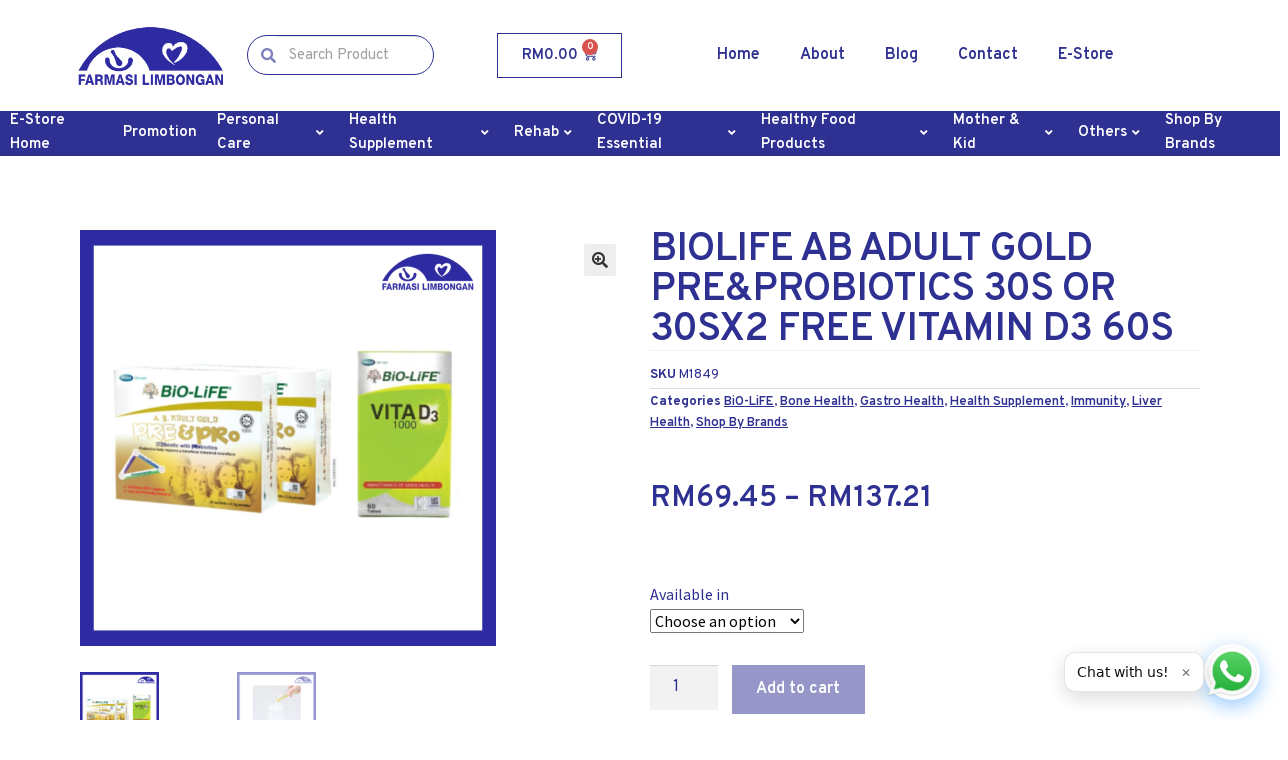

--- FILE ---
content_type: text/html; charset=UTF-8
request_url: https://farmasilimbongan.com/estore/biolife-ab-adult-gold-preprobiotics-30s-or-30sx2-free-vitamin-d3-60s-exp11-2024/
body_size: 27788
content:
<!DOCTYPE html>
<html lang="en-US">
<head>
	<meta charset="UTF-8">
	<meta name="viewport" content="width=device-width, initial-scale=1.0, viewport-fit=cover" />		<meta name='robots' content='index, follow, max-image-preview:large, max-snippet:-1, max-video-preview:-1' />

	<!-- This site is optimized with the Yoast SEO plugin v24.0 - https://yoast.com/wordpress/plugins/seo/ -->
	<title>BIOLIFE AB ADULT GOLD PRE&amp;PROBIOTICS 30S OR 30SX2 FREE VITAMIN D3 60S - Farmasi Limbongan</title>
	<link rel="canonical" href="https://farmasilimbongan.com/estore/biolife-ab-adult-gold-preprobiotics-30s-or-30sx2-free-vitamin-d3-60s-exp11-2024/" />
	<meta property="og:locale" content="en_US" />
	<meta property="og:type" content="article" />
	<meta property="og:title" content="BIOLIFE AB ADULT GOLD PRE&amp;PROBIOTICS 30S OR 30SX2 FREE VITAMIN D3 60S - Farmasi Limbongan" />
	<meta property="og:description" content="Overview A.B. Adult Gold Pre &amp; Pro is a food supplement containing both prebiotics and probiotics especially for senior citizens. It contains 3 clinically studied ingredients namely inulin-oligofructose (prebiotic), Lactobacillus plantarum LP01 (probiotic) and Bifidobacterium lactis BB12 (probiotic). What is A.B. Adult Gold Pre &amp; Pro? A.B. Adult Gold Pre &amp; Pro is an intestinal [&hellip;]" />
	<meta property="og:url" content="https://farmasilimbongan.com/estore/biolife-ab-adult-gold-preprobiotics-30s-or-30sx2-free-vitamin-d3-60s-exp11-2024/" />
	<meta property="og:site_name" content="Farmasi Limbongan" />
	<meta property="article:modified_time" content="2025-08-24T15:28:17+00:00" />
	<meta property="og:image" content="https://farmasilimbongan.com/wp-content/uploads/2023/06/Untitled-design-15-1.png" />
	<meta property="og:image:width" content="1080" />
	<meta property="og:image:height" content="1080" />
	<meta property="og:image:type" content="image/png" />
	<meta name="twitter:card" content="summary_large_image" />
	<meta name="twitter:label1" content="Est. reading time" />
	<meta name="twitter:data1" content="2 minutes" />
	<script type="application/ld+json" class="yoast-schema-graph">{"@context":"https://schema.org","@graph":[{"@type":"WebPage","@id":"https://farmasilimbongan.com/estore/biolife-ab-adult-gold-preprobiotics-30s-or-30sx2-free-vitamin-d3-60s-exp11-2024/","url":"https://farmasilimbongan.com/estore/biolife-ab-adult-gold-preprobiotics-30s-or-30sx2-free-vitamin-d3-60s-exp11-2024/","name":"BIOLIFE AB ADULT GOLD PRE&PROBIOTICS 30S OR 30SX2 FREE VITAMIN D3 60S - Farmasi Limbongan","isPartOf":{"@id":"https://farmasilimbongan.com/#website"},"primaryImageOfPage":{"@id":"https://farmasilimbongan.com/estore/biolife-ab-adult-gold-preprobiotics-30s-or-30sx2-free-vitamin-d3-60s-exp11-2024/#primaryimage"},"image":{"@id":"https://farmasilimbongan.com/estore/biolife-ab-adult-gold-preprobiotics-30s-or-30sx2-free-vitamin-d3-60s-exp11-2024/#primaryimage"},"thumbnailUrl":"https://farmasilimbongan.com/wp-content/uploads/2023/06/Untitled-design-15-1.png","datePublished":"2023-06-15T05:57:31+00:00","dateModified":"2025-08-24T15:28:17+00:00","breadcrumb":{"@id":"https://farmasilimbongan.com/estore/biolife-ab-adult-gold-preprobiotics-30s-or-30sx2-free-vitamin-d3-60s-exp11-2024/#breadcrumb"},"inLanguage":"en-US","potentialAction":[{"@type":"ReadAction","target":["https://farmasilimbongan.com/estore/biolife-ab-adult-gold-preprobiotics-30s-or-30sx2-free-vitamin-d3-60s-exp11-2024/"]}]},{"@type":"ImageObject","inLanguage":"en-US","@id":"https://farmasilimbongan.com/estore/biolife-ab-adult-gold-preprobiotics-30s-or-30sx2-free-vitamin-d3-60s-exp11-2024/#primaryimage","url":"https://farmasilimbongan.com/wp-content/uploads/2023/06/Untitled-design-15-1.png","contentUrl":"https://farmasilimbongan.com/wp-content/uploads/2023/06/Untitled-design-15-1.png","width":1080,"height":1080},{"@type":"BreadcrumbList","@id":"https://farmasilimbongan.com/estore/biolife-ab-adult-gold-preprobiotics-30s-or-30sx2-free-vitamin-d3-60s-exp11-2024/#breadcrumb","itemListElement":[{"@type":"ListItem","position":1,"name":"Home","item":"https://farmasilimbongan.com/"},{"@type":"ListItem","position":2,"name":"E-Store","item":"https://farmasilimbongan.com/estore/"},{"@type":"ListItem","position":3,"name":"BIOLIFE AB ADULT GOLD PRE&#038;PROBIOTICS 30S OR 30SX2 FREE VITAMIN D3 60S"}]},{"@type":"WebSite","@id":"https://farmasilimbongan.com/#website","url":"https://farmasilimbongan.com/","name":"Farmasi Limbongan","description":"","publisher":{"@id":"https://farmasilimbongan.com/#organization"},"potentialAction":[{"@type":"SearchAction","target":{"@type":"EntryPoint","urlTemplate":"https://farmasilimbongan.com/?s={search_term_string}"},"query-input":{"@type":"PropertyValueSpecification","valueRequired":true,"valueName":"search_term_string"}}],"inLanguage":"en-US"},{"@type":"Organization","@id":"https://farmasilimbongan.com/#organization","name":"Farmasi Limbongan","url":"https://farmasilimbongan.com/","logo":{"@type":"ImageObject","inLanguage":"en-US","@id":"https://farmasilimbongan.com/#/schema/logo/image/","url":"https://farmasilimbongan.com/wp-content/uploads/2023/03/cropped-Limbongan_New_Logo.png","contentUrl":"https://farmasilimbongan.com/wp-content/uploads/2023/03/cropped-Limbongan_New_Logo.png","width":546,"height":217,"caption":"Farmasi Limbongan"},"image":{"@id":"https://farmasilimbongan.com/#/schema/logo/image/"}}]}</script>
	<!-- / Yoast SEO plugin. -->


<link rel='dns-prefetch' href='//fonts.googleapis.com' />
<link rel="alternate" type="application/rss+xml" title="Farmasi Limbongan &raquo; Feed" href="https://farmasilimbongan.com/feed/" />
<link rel="alternate" type="application/rss+xml" title="Farmasi Limbongan &raquo; Comments Feed" href="https://farmasilimbongan.com/comments/feed/" />
<link rel="alternate" title="oEmbed (JSON)" type="application/json+oembed" href="https://farmasilimbongan.com/wp-json/oembed/1.0/embed?url=https%3A%2F%2Ffarmasilimbongan.com%2Festore%2Fbiolife-ab-adult-gold-preprobiotics-30s-or-30sx2-free-vitamin-d3-60s-exp11-2024%2F" />
<link rel="alternate" title="oEmbed (XML)" type="text/xml+oembed" href="https://farmasilimbongan.com/wp-json/oembed/1.0/embed?url=https%3A%2F%2Ffarmasilimbongan.com%2Festore%2Fbiolife-ab-adult-gold-preprobiotics-30s-or-30sx2-free-vitamin-d3-60s-exp11-2024%2F&#038;format=xml" />
<style id='wp-img-auto-sizes-contain-inline-css'>
img:is([sizes=auto i],[sizes^="auto," i]){contain-intrinsic-size:3000px 1500px}
/*# sourceURL=wp-img-auto-sizes-contain-inline-css */
</style>
<link rel='stylesheet' id='premium-addons-css' href='https://farmasilimbongan.com/wp-content/plugins/premium-addons-for-elementor/assets/frontend/min-css/premium-addons.min.css?ver=4.10.15' media='all' />
<style id='wp-emoji-styles-inline-css'>

	img.wp-smiley, img.emoji {
		display: inline !important;
		border: none !important;
		box-shadow: none !important;
		height: 1em !important;
		width: 1em !important;
		margin: 0 0.07em !important;
		vertical-align: -0.1em !important;
		background: none !important;
		padding: 0 !important;
	}
/*# sourceURL=wp-emoji-styles-inline-css */
</style>
<link rel='stylesheet' id='wp-block-library-css' href='https://farmasilimbongan.com/wp-includes/css/dist/block-library/style.min.css?ver=6.9' media='all' />

<style id='classic-theme-styles-inline-css'>
/*! This file is auto-generated */
.wp-block-button__link{color:#fff;background-color:#32373c;border-radius:9999px;box-shadow:none;text-decoration:none;padding:calc(.667em + 2px) calc(1.333em + 2px);font-size:1.125em}.wp-block-file__button{background:#32373c;color:#fff;text-decoration:none}
/*# sourceURL=/wp-includes/css/classic-themes.min.css */
</style>
<link rel='stylesheet' id='storefront-gutenberg-blocks-css' href='https://farmasilimbongan.com/wp-content/themes/storefront/assets/css/base/gutenberg-blocks.css?ver=4.6.0' media='all' />
<style id='storefront-gutenberg-blocks-inline-css'>

				.wp-block-button__link:not(.has-text-color) {
					color: #333333;
				}

				.wp-block-button__link:not(.has-text-color):hover,
				.wp-block-button__link:not(.has-text-color):focus,
				.wp-block-button__link:not(.has-text-color):active {
					color: #333333;
				}

				.wp-block-button__link:not(.has-background) {
					background-color: #eeeeee;
				}

				.wp-block-button__link:not(.has-background):hover,
				.wp-block-button__link:not(.has-background):focus,
				.wp-block-button__link:not(.has-background):active {
					border-color: #d5d5d5;
					background-color: #d5d5d5;
				}

				.wc-block-grid__products .wc-block-grid__product .wp-block-button__link {
					background-color: #eeeeee;
					border-color: #eeeeee;
					color: #333333;
				}

				.wp-block-quote footer,
				.wp-block-quote cite,
				.wp-block-quote__citation {
					color: #2e3092;
				}

				.wp-block-pullquote cite,
				.wp-block-pullquote footer,
				.wp-block-pullquote__citation {
					color: #2e3092;
				}

				.wp-block-image figcaption {
					color: #2e3092;
				}

				.wp-block-separator.is-style-dots::before {
					color: #2e3092;
				}

				.wp-block-file a.wp-block-file__button {
					color: #333333;
					background-color: #eeeeee;
					border-color: #eeeeee;
				}

				.wp-block-file a.wp-block-file__button:hover,
				.wp-block-file a.wp-block-file__button:focus,
				.wp-block-file a.wp-block-file__button:active {
					color: #333333;
					background-color: #d5d5d5;
				}

				.wp-block-code,
				.wp-block-preformatted pre {
					color: #2e3092;
				}

				.wp-block-table:not( .has-background ):not( .is-style-stripes ) tbody tr:nth-child(2n) td {
					background-color: #fdfdfd;
				}

				.wp-block-cover .wp-block-cover__inner-container h1:not(.has-text-color),
				.wp-block-cover .wp-block-cover__inner-container h2:not(.has-text-color),
				.wp-block-cover .wp-block-cover__inner-container h3:not(.has-text-color),
				.wp-block-cover .wp-block-cover__inner-container h4:not(.has-text-color),
				.wp-block-cover .wp-block-cover__inner-container h5:not(.has-text-color),
				.wp-block-cover .wp-block-cover__inner-container h6:not(.has-text-color) {
					color: #000000;
				}

				.wc-block-components-price-slider__range-input-progress,
				.rtl .wc-block-components-price-slider__range-input-progress {
					--range-color: #2e3092;
				}

				/* Target only IE11 */
				@media all and (-ms-high-contrast: none), (-ms-high-contrast: active) {
					.wc-block-components-price-slider__range-input-progress {
						background: #2e3092;
					}
				}

				.wc-block-components-button:not(.is-link) {
					background-color: #2e3092;
					color: #ffffff;
				}

				.wc-block-components-button:not(.is-link):hover,
				.wc-block-components-button:not(.is-link):focus,
				.wc-block-components-button:not(.is-link):active {
					background-color: #151779;
					color: #ffffff;
				}

				.wc-block-components-button:not(.is-link):disabled {
					background-color: #2e3092;
					color: #ffffff;
				}

				.wc-block-cart__submit-container {
					background-color: #ffffff;
				}

				.wc-block-cart__submit-container::before {
					color: rgba(220,220,220,0.5);
				}

				.wc-block-components-order-summary-item__quantity {
					background-color: #ffffff;
					border-color: #2e3092;
					box-shadow: 0 0 0 2px #ffffff;
					color: #2e3092;
				}
			
/*# sourceURL=storefront-gutenberg-blocks-inline-css */
</style>
<link rel='stylesheet' id='wpmenucart-icons-css' href='https://farmasilimbongan.com/wp-content/plugins/woocommerce-menu-bar-cart/assets/css/wpmenucart-icons.min.css?ver=2.14.2' media='all' />
<style id='wpmenucart-icons-inline-css'>
@font-face{font-family:WPMenuCart;src:url(https://farmasilimbongan.com/wp-content/plugins/woocommerce-menu-bar-cart/assets/fonts/WPMenuCart.eot);src:url(https://farmasilimbongan.com/wp-content/plugins/woocommerce-menu-bar-cart/assets/fonts/WPMenuCart.eot?#iefix) format('embedded-opentype'),url(https://farmasilimbongan.com/wp-content/plugins/woocommerce-menu-bar-cart/assets/fonts/WPMenuCart.woff2) format('woff2'),url(https://farmasilimbongan.com/wp-content/plugins/woocommerce-menu-bar-cart/assets/fonts/WPMenuCart.woff) format('woff'),url(https://farmasilimbongan.com/wp-content/plugins/woocommerce-menu-bar-cart/assets/fonts/WPMenuCart.ttf) format('truetype'),url(https://farmasilimbongan.com/wp-content/plugins/woocommerce-menu-bar-cart/assets/fonts/WPMenuCart.svg#WPMenuCart) format('svg');font-weight:400;font-style:normal;font-display:swap}
/*# sourceURL=wpmenucart-icons-inline-css */
</style>
<link rel='stylesheet' id='wpmenucart-css' href='https://farmasilimbongan.com/wp-content/plugins/woocommerce-menu-bar-cart/assets/css/wpmenucart-main.min.css?ver=2.14.2' media='all' />
<style id='wpmenucart-inline-css'>
.et-cart-info { display:none !important; } .site-header-cart { display:none !important; }
/*# sourceURL=wpmenucart-inline-css */
</style>
<link rel='stylesheet' id='photoswipe-css' href='https://farmasilimbongan.com/wp-content/plugins/woocommerce/assets/css/photoswipe/photoswipe.min.css?ver=8.6.3' media='all' />
<link rel='stylesheet' id='photoswipe-default-skin-css' href='https://farmasilimbongan.com/wp-content/plugins/woocommerce/assets/css/photoswipe/default-skin/default-skin.min.css?ver=8.6.3' media='all' />
<style id='woocommerce-inline-inline-css'>
.woocommerce form .form-row .required { visibility: visible; }
/*# sourceURL=woocommerce-inline-inline-css */
</style>
<link rel='stylesheet' id='storefront-style-css' href='https://farmasilimbongan.com/wp-content/themes/storefront/style.css?ver=4.6.0' media='all' />
<style id='storefront-style-inline-css'>

			.main-navigation ul li a,
			.site-title a,
			ul.menu li a,
			.site-branding h1 a,
			button.menu-toggle,
			button.menu-toggle:hover,
			.handheld-navigation .dropdown-toggle {
				color: #333333;
			}

			button.menu-toggle,
			button.menu-toggle:hover {
				border-color: #333333;
			}

			.main-navigation ul li a:hover,
			.main-navigation ul li:hover > a,
			.site-title a:hover,
			.site-header ul.menu li.current-menu-item > a {
				color: #747474;
			}

			table:not( .has-background ) th {
				background-color: #f8f8f8;
			}

			table:not( .has-background ) tbody td {
				background-color: #fdfdfd;
			}

			table:not( .has-background ) tbody tr:nth-child(2n) td,
			fieldset,
			fieldset legend {
				background-color: #fbfbfb;
			}

			.site-header,
			.secondary-navigation ul ul,
			.main-navigation ul.menu > li.menu-item-has-children:after,
			.secondary-navigation ul.menu ul,
			.storefront-handheld-footer-bar,
			.storefront-handheld-footer-bar ul li > a,
			.storefront-handheld-footer-bar ul li.search .site-search,
			button.menu-toggle,
			button.menu-toggle:hover {
				background-color: #ffffff;
			}

			p.site-description,
			.site-header,
			.storefront-handheld-footer-bar {
				color: #404040;
			}

			button.menu-toggle:after,
			button.menu-toggle:before,
			button.menu-toggle span:before {
				background-color: #333333;
			}

			h1, h2, h3, h4, h5, h6, .wc-block-grid__product-title {
				color: #2e3092;
			}

			.widget h1 {
				border-bottom-color: #2e3092;
			}

			body,
			.secondary-navigation a {
				color: #2e3092;
			}

			.widget-area .widget a,
			.hentry .entry-header .posted-on a,
			.hentry .entry-header .post-author a,
			.hentry .entry-header .post-comments a,
			.hentry .entry-header .byline a {
				color: #333597;
			}

			a {
				color: #2e3092;
			}

			a:focus,
			button:focus,
			.button.alt:focus,
			input:focus,
			textarea:focus,
			input[type="button"]:focus,
			input[type="reset"]:focus,
			input[type="submit"]:focus,
			input[type="email"]:focus,
			input[type="tel"]:focus,
			input[type="url"]:focus,
			input[type="password"]:focus,
			input[type="search"]:focus {
				outline-color: #2e3092;
			}

			button, input[type="button"], input[type="reset"], input[type="submit"], .button, .widget a.button {
				background-color: #eeeeee;
				border-color: #eeeeee;
				color: #333333;
			}

			button:hover, input[type="button"]:hover, input[type="reset"]:hover, input[type="submit"]:hover, .button:hover, .widget a.button:hover {
				background-color: #d5d5d5;
				border-color: #d5d5d5;
				color: #333333;
			}

			button.alt, input[type="button"].alt, input[type="reset"].alt, input[type="submit"].alt, .button.alt, .widget-area .widget a.button.alt {
				background-color: #2e3092;
				border-color: #2e3092;
				color: #ffffff;
			}

			button.alt:hover, input[type="button"].alt:hover, input[type="reset"].alt:hover, input[type="submit"].alt:hover, .button.alt:hover, .widget-area .widget a.button.alt:hover {
				background-color: #151779;
				border-color: #151779;
				color: #ffffff;
			}

			.pagination .page-numbers li .page-numbers.current {
				background-color: #e6e6e6;
				color: #242688;
			}

			#comments .comment-list .comment-content .comment-text {
				background-color: #f8f8f8;
			}

			.site-footer {
				background-color: #f0f0f0;
				color: #6d6d6d;
			}

			.site-footer a:not(.button):not(.components-button) {
				color: #333333;
			}

			.site-footer .storefront-handheld-footer-bar a:not(.button):not(.components-button) {
				color: #333333;
			}

			.site-footer h1, .site-footer h2, .site-footer h3, .site-footer h4, .site-footer h5, .site-footer h6, .site-footer .widget .widget-title, .site-footer .widget .widgettitle {
				color: #333333;
			}

			.page-template-template-homepage.has-post-thumbnail .type-page.has-post-thumbnail .entry-title {
				color: #000000;
			}

			.page-template-template-homepage.has-post-thumbnail .type-page.has-post-thumbnail .entry-content {
				color: #000000;
			}

			@media screen and ( min-width: 768px ) {
				.secondary-navigation ul.menu a:hover {
					color: #595959;
				}

				.secondary-navigation ul.menu a {
					color: #404040;
				}

				.main-navigation ul.menu ul.sub-menu,
				.main-navigation ul.nav-menu ul.children {
					background-color: #f0f0f0;
				}

				.site-header {
					border-bottom-color: #f0f0f0;
				}
			}
/*# sourceURL=storefront-style-inline-css */
</style>
<link rel='stylesheet' id='storefront-icons-css' href='https://farmasilimbongan.com/wp-content/themes/storefront/assets/css/base/icons.css?ver=4.6.0' media='all' />
<link rel='stylesheet' id='storefront-fonts-css' href='https://fonts.googleapis.com/css?family=Source+Sans+Pro%3A400%2C300%2C300italic%2C400italic%2C600%2C700%2C900&#038;subset=latin%2Clatin-ext&#038;ver=4.6.0' media='all' />
<link rel='stylesheet' id='elementor-lazyload-css' href='https://farmasilimbongan.com/wp-content/plugins/elementor/assets/css/modules/lazyload/frontend.min.css?ver=3.18.0-dev4' media='all' />
<link rel='stylesheet' id='elementor-frontend-css' href='https://farmasilimbongan.com/wp-content/plugins/elementor/assets/css/frontend-lite.min.css?ver=3.18.0-dev4' media='all' />
<link rel='stylesheet' id='swiper-css' href='https://farmasilimbongan.com/wp-content/plugins/elementor/assets/lib/swiper/v8/css/swiper.min.css?ver=8.4.5' media='all' />
<link rel='stylesheet' id='elementor-post-12-css' href='https://farmasilimbongan.com/wp-content/uploads/elementor/css/post-12.css?ver=1702432313' media='all' />
<link rel='stylesheet' id='elementor-pro-css' href='https://farmasilimbongan.com/wp-content/plugins/elementor-pro/assets/css/frontend-lite.min.css?ver=3.18.1' media='all' />
<link rel='stylesheet' id='font-awesome-5-all-css' href='https://farmasilimbongan.com/wp-content/plugins/elementor/assets/lib/font-awesome/css/all.min.css?ver=4.10.15' media='all' />
<link rel='stylesheet' id='font-awesome-4-shim-css' href='https://farmasilimbongan.com/wp-content/plugins/elementor/assets/lib/font-awesome/css/v4-shims.min.css?ver=3.18.0-dev4' media='all' />
<link rel='stylesheet' id='elementor-global-css' href='https://farmasilimbongan.com/wp-content/uploads/elementor/css/global.css?ver=1702432315' media='all' />
<link rel='stylesheet' id='elementor-post-364-css' href='https://farmasilimbongan.com/wp-content/uploads/elementor/css/post-364.css?ver=1702432315' media='all' />
<link rel='stylesheet' id='elementor-post-579-css' href='https://farmasilimbongan.com/wp-content/uploads/elementor/css/post-579.css?ver=1759308026' media='all' />
<link rel='stylesheet' id='elementor-post-133-css' href='https://farmasilimbongan.com/wp-content/uploads/elementor/css/post-133.css?ver=1718000892' media='all' />
<link rel='stylesheet' id='storefront-woocommerce-style-css' href='https://farmasilimbongan.com/wp-content/themes/storefront/assets/css/woocommerce/woocommerce.css?ver=4.6.0' media='all' />
<style id='storefront-woocommerce-style-inline-css'>
@font-face {
				font-family: star;
				src: url(https://farmasilimbongan.com/wp-content/plugins/woocommerce/assets/fonts/star.eot);
				src:
					url(https://farmasilimbongan.com/wp-content/plugins/woocommerce/assets/fonts/star.eot?#iefix) format("embedded-opentype"),
					url(https://farmasilimbongan.com/wp-content/plugins/woocommerce/assets/fonts/star.woff) format("woff"),
					url(https://farmasilimbongan.com/wp-content/plugins/woocommerce/assets/fonts/star.ttf) format("truetype"),
					url(https://farmasilimbongan.com/wp-content/plugins/woocommerce/assets/fonts/star.svg#star) format("svg");
				font-weight: 400;
				font-style: normal;
			}
			@font-face {
				font-family: WooCommerce;
				src: url(https://farmasilimbongan.com/wp-content/plugins/woocommerce/assets/fonts/WooCommerce.eot);
				src:
					url(https://farmasilimbongan.com/wp-content/plugins/woocommerce/assets/fonts/WooCommerce.eot?#iefix) format("embedded-opentype"),
					url(https://farmasilimbongan.com/wp-content/plugins/woocommerce/assets/fonts/WooCommerce.woff) format("woff"),
					url(https://farmasilimbongan.com/wp-content/plugins/woocommerce/assets/fonts/WooCommerce.ttf) format("truetype"),
					url(https://farmasilimbongan.com/wp-content/plugins/woocommerce/assets/fonts/WooCommerce.svg#WooCommerce) format("svg");
				font-weight: 400;
				font-style: normal;
			}

			a.cart-contents,
			.site-header-cart .widget_shopping_cart a {
				color: #333333;
			}

			a.cart-contents:hover,
			.site-header-cart .widget_shopping_cart a:hover,
			.site-header-cart:hover > li > a {
				color: #747474;
			}

			table.cart td.product-remove,
			table.cart td.actions {
				border-top-color: #ffffff;
			}

			.storefront-handheld-footer-bar ul li.cart .count {
				background-color: #333333;
				color: #ffffff;
				border-color: #ffffff;
			}

			.woocommerce-tabs ul.tabs li.active a,
			ul.products li.product .price,
			.onsale,
			.wc-block-grid__product-onsale,
			.widget_search form:before,
			.widget_product_search form:before {
				color: #2e3092;
			}

			.woocommerce-breadcrumb a,
			a.woocommerce-review-link,
			.product_meta a {
				color: #333597;
			}

			.wc-block-grid__product-onsale,
			.onsale {
				border-color: #2e3092;
			}

			.star-rating span:before,
			.quantity .plus, .quantity .minus,
			p.stars a:hover:after,
			p.stars a:after,
			.star-rating span:before,
			#payment .payment_methods li input[type=radio]:first-child:checked+label:before {
				color: #2e3092;
			}

			.widget_price_filter .ui-slider .ui-slider-range,
			.widget_price_filter .ui-slider .ui-slider-handle {
				background-color: #2e3092;
			}

			.order_details {
				background-color: #f8f8f8;
			}

			.order_details > li {
				border-bottom: 1px dotted #e3e3e3;
			}

			.order_details:before,
			.order_details:after {
				background: -webkit-linear-gradient(transparent 0,transparent 0),-webkit-linear-gradient(135deg,#f8f8f8 33.33%,transparent 33.33%),-webkit-linear-gradient(45deg,#f8f8f8 33.33%,transparent 33.33%)
			}

			#order_review {
				background-color: #ffffff;
			}

			#payment .payment_methods > li .payment_box,
			#payment .place-order {
				background-color: #fafafa;
			}

			#payment .payment_methods > li:not(.woocommerce-notice) {
				background-color: #f5f5f5;
			}

			#payment .payment_methods > li:not(.woocommerce-notice):hover {
				background-color: #f0f0f0;
			}

			.woocommerce-pagination .page-numbers li .page-numbers.current {
				background-color: #e6e6e6;
				color: #242688;
			}

			.wc-block-grid__product-onsale,
			.onsale,
			.woocommerce-pagination .page-numbers li .page-numbers:not(.current) {
				color: #2e3092;
			}

			p.stars a:before,
			p.stars a:hover~a:before,
			p.stars.selected a.active~a:before {
				color: #2e3092;
			}

			p.stars.selected a.active:before,
			p.stars:hover a:before,
			p.stars.selected a:not(.active):before,
			p.stars.selected a.active:before {
				color: #2e3092;
			}

			.single-product div.product .woocommerce-product-gallery .woocommerce-product-gallery__trigger {
				background-color: #eeeeee;
				color: #333333;
			}

			.single-product div.product .woocommerce-product-gallery .woocommerce-product-gallery__trigger:hover {
				background-color: #d5d5d5;
				border-color: #d5d5d5;
				color: #333333;
			}

			.button.added_to_cart:focus,
			.button.wc-forward:focus {
				outline-color: #2e3092;
			}

			.added_to_cart,
			.site-header-cart .widget_shopping_cart a.button,
			.wc-block-grid__products .wc-block-grid__product .wp-block-button__link {
				background-color: #eeeeee;
				border-color: #eeeeee;
				color: #333333;
			}

			.added_to_cart:hover,
			.site-header-cart .widget_shopping_cart a.button:hover,
			.wc-block-grid__products .wc-block-grid__product .wp-block-button__link:hover {
				background-color: #d5d5d5;
				border-color: #d5d5d5;
				color: #333333;
			}

			.added_to_cart.alt, .added_to_cart, .widget a.button.checkout {
				background-color: #2e3092;
				border-color: #2e3092;
				color: #ffffff;
			}

			.added_to_cart.alt:hover, .added_to_cart:hover, .widget a.button.checkout:hover {
				background-color: #151779;
				border-color: #151779;
				color: #ffffff;
			}

			.button.loading {
				color: #eeeeee;
			}

			.button.loading:hover {
				background-color: #eeeeee;
			}

			.button.loading:after {
				color: #333333;
			}

			@media screen and ( min-width: 768px ) {
				.site-header-cart .widget_shopping_cart,
				.site-header .product_list_widget li .quantity {
					color: #404040;
				}

				.site-header-cart .widget_shopping_cart .buttons,
				.site-header-cart .widget_shopping_cart .total {
					background-color: #f5f5f5;
				}

				.site-header-cart .widget_shopping_cart {
					background-color: #f0f0f0;
				}
			}
				.storefront-product-pagination a {
					color: #2e3092;
					background-color: #ffffff;
				}
				.storefront-sticky-add-to-cart {
					color: #2e3092;
					background-color: #ffffff;
				}

				.storefront-sticky-add-to-cart a:not(.button) {
					color: #333333;
				}
/*# sourceURL=storefront-woocommerce-style-inline-css */
</style>
<link rel='stylesheet' id='eael-general-css' href='https://farmasilimbongan.com/wp-content/plugins/essential-addons-for-elementor-lite/assets/front-end/css/view/general.min.css?ver=5.9' media='all' />
<link rel='stylesheet' id='google-fonts-1-css' href='https://fonts.googleapis.com/css?family=Roboto%3A100%2C100italic%2C200%2C200italic%2C300%2C300italic%2C400%2C400italic%2C500%2C500italic%2C600%2C600italic%2C700%2C700italic%2C800%2C800italic%2C900%2C900italic%7CRoboto+Slab%3A100%2C100italic%2C200%2C200italic%2C300%2C300italic%2C400%2C400italic%2C500%2C500italic%2C600%2C600italic%2C700%2C700italic%2C800%2C800italic%2C900%2C900italic%7COverpass%3A100%2C100italic%2C200%2C200italic%2C300%2C300italic%2C400%2C400italic%2C500%2C500italic%2C600%2C600italic%2C700%2C700italic%2C800%2C800italic%2C900%2C900italic&#038;display=swap&#038;ver=6.9' media='all' />
<link rel="preconnect" href="https://fonts.gstatic.com/" crossorigin><script src="https://farmasilimbongan.com/wp-includes/js/jquery/jquery.min.js?ver=3.7.1" id="jquery-core-js"></script>
<script src="https://farmasilimbongan.com/wp-includes/js/jquery/jquery-migrate.min.js?ver=3.4.1" id="jquery-migrate-js"></script>
<script src="https://farmasilimbongan.com/wp-content/plugins/woocommerce/assets/js/jquery-blockui/jquery.blockUI.min.js?ver=2.7.0-wc.8.6.3" id="jquery-blockui-js" defer data-wp-strategy="defer"></script>
<script id="wc-add-to-cart-js-extra">
var wc_add_to_cart_params = {"ajax_url":"/wp-admin/admin-ajax.php","wc_ajax_url":"/?wc-ajax=%%endpoint%%","i18n_view_cart":"View cart","cart_url":"https://farmasilimbongan.com/cart/","is_cart":"","cart_redirect_after_add":"yes"};
//# sourceURL=wc-add-to-cart-js-extra
</script>
<script src="https://farmasilimbongan.com/wp-content/plugins/woocommerce/assets/js/frontend/add-to-cart.min.js?ver=8.6.3" id="wc-add-to-cart-js" defer data-wp-strategy="defer"></script>
<script src="https://farmasilimbongan.com/wp-content/plugins/woocommerce/assets/js/zoom/jquery.zoom.min.js?ver=1.7.21-wc.8.6.3" id="zoom-js" defer data-wp-strategy="defer"></script>
<script src="https://farmasilimbongan.com/wp-content/plugins/woocommerce/assets/js/flexslider/jquery.flexslider.min.js?ver=2.7.2-wc.8.6.3" id="flexslider-js" defer data-wp-strategy="defer"></script>
<script src="https://farmasilimbongan.com/wp-content/plugins/woocommerce/assets/js/photoswipe/photoswipe.min.js?ver=4.1.1-wc.8.6.3" id="photoswipe-js" defer data-wp-strategy="defer"></script>
<script src="https://farmasilimbongan.com/wp-content/plugins/woocommerce/assets/js/photoswipe/photoswipe-ui-default.min.js?ver=4.1.1-wc.8.6.3" id="photoswipe-ui-default-js" defer data-wp-strategy="defer"></script>
<script id="wc-single-product-js-extra">
var wc_single_product_params = {"i18n_required_rating_text":"Please select a rating","review_rating_required":"yes","flexslider":{"rtl":false,"animation":"slide","smoothHeight":true,"directionNav":false,"controlNav":"thumbnails","slideshow":false,"animationSpeed":500,"animationLoop":false,"allowOneSlide":false},"zoom_enabled":"1","zoom_options":[],"photoswipe_enabled":"1","photoswipe_options":{"shareEl":false,"closeOnScroll":false,"history":false,"hideAnimationDuration":0,"showAnimationDuration":0},"flexslider_enabled":"1"};
//# sourceURL=wc-single-product-js-extra
</script>
<script src="https://farmasilimbongan.com/wp-content/plugins/woocommerce/assets/js/frontend/single-product.min.js?ver=8.6.3" id="wc-single-product-js" defer data-wp-strategy="defer"></script>
<script src="https://farmasilimbongan.com/wp-content/plugins/woocommerce/assets/js/js-cookie/js.cookie.min.js?ver=2.1.4-wc.8.6.3" id="js-cookie-js" defer data-wp-strategy="defer"></script>
<script id="woocommerce-js-extra">
var woocommerce_params = {"ajax_url":"/wp-admin/admin-ajax.php","wc_ajax_url":"/?wc-ajax=%%endpoint%%"};
//# sourceURL=woocommerce-js-extra
</script>
<script src="https://farmasilimbongan.com/wp-content/plugins/woocommerce/assets/js/frontend/woocommerce.min.js?ver=8.6.3" id="woocommerce-js" defer data-wp-strategy="defer"></script>
<script id="wc-cart-fragments-js-extra">
var wc_cart_fragments_params = {"ajax_url":"/wp-admin/admin-ajax.php","wc_ajax_url":"/?wc-ajax=%%endpoint%%","cart_hash_key":"wc_cart_hash_b7fbdea532288fa0f31e0235287f5543","fragment_name":"wc_fragments_b7fbdea532288fa0f31e0235287f5543","request_timeout":"5000"};
//# sourceURL=wc-cart-fragments-js-extra
</script>
<script src="https://farmasilimbongan.com/wp-content/plugins/woocommerce/assets/js/frontend/cart-fragments.min.js?ver=8.6.3" id="wc-cart-fragments-js" defer data-wp-strategy="defer"></script>
<script src="https://farmasilimbongan.com/wp-content/plugins/elementor/assets/lib/font-awesome/js/v4-shims.min.js?ver=3.18.0-dev4" id="font-awesome-4-shim-js"></script>
<link rel="https://api.w.org/" href="https://farmasilimbongan.com/wp-json/" /><link rel="alternate" title="JSON" type="application/json" href="https://farmasilimbongan.com/wp-json/wp/v2/product/9661" /><link rel="EditURI" type="application/rsd+xml" title="RSD" href="https://farmasilimbongan.com/xmlrpc.php?rsd" />
<meta name="generator" content="WordPress 6.9" />
<meta name="generator" content="WooCommerce 8.6.3" />
<link rel='shortlink' href='https://farmasilimbongan.com/?p=9661' />
<!-- Google site verification - Google for WooCommerce -->
<meta name="google-site-verification" content="6J3RMhea3BbSamw7pY5CjmUkXzbWyPO8VZG8QRkN-YY" />
	<noscript><style>.woocommerce-product-gallery{ opacity: 1 !important; }</style></noscript>
	<meta name="generator" content="Elementor 3.18.0-dev4; features: e_dom_optimization, e_optimized_assets_loading, e_optimized_css_loading, e_font_icon_svg, additional_custom_breakpoints, block_editor_assets_optimize, e_image_loading_optimization; settings: css_print_method-external, google_font-enabled, font_display-swap">
<link rel="icon" href="https://farmasilimbongan.com/wp-content/uploads/2023/03/cropped-Limbongan_New_Logo-1-32x32.png" sizes="32x32" />
<link rel="icon" href="https://farmasilimbongan.com/wp-content/uploads/2023/03/cropped-Limbongan_New_Logo-1-192x192.png" sizes="192x192" />
<link rel="apple-touch-icon" href="https://farmasilimbongan.com/wp-content/uploads/2023/03/cropped-Limbongan_New_Logo-1-180x180.png" />
<meta name="msapplication-TileImage" content="https://farmasilimbongan.com/wp-content/uploads/2023/03/cropped-Limbongan_New_Logo-1-270x270.png" />

		<!-- Global site tag (gtag.js) - Google Ads: AW-16775164236 - Google for WooCommerce -->
		<script async src="https://www.googletagmanager.com/gtag/js?id=AW-16775164236"></script>
		<script>
			window.dataLayer = window.dataLayer || [];
			function gtag() { dataLayer.push(arguments); }
			gtag( 'consent', 'default', {
				analytics_storage: 'denied',
				ad_storage: 'denied',
				ad_user_data: 'denied',
				ad_personalization: 'denied',
				region: ['AT', 'BE', 'BG', 'HR', 'CY', 'CZ', 'DK', 'EE', 'FI', 'FR', 'DE', 'GR', 'HU', 'IS', 'IE', 'IT', 'LV', 'LI', 'LT', 'LU', 'MT', 'NL', 'NO', 'PL', 'PT', 'RO', 'SK', 'SI', 'ES', 'SE', 'GB', 'CH'],
				wait_for_update: 500,
			} );
			gtag('js', new Date());
			gtag('set', 'developer_id.dOGY3NW', true);
			gtag("config", "AW-16775164236", { "groups": "GLA", "send_page_view": false });		</script>

		</head>
<body class="wp-singular product-template-default single single-product postid-9661 wp-custom-logo wp-embed-responsive wp-theme-storefront theme-storefront woocommerce woocommerce-page woocommerce-no-js storefront-align-wide right-sidebar woocommerce-active elementor-beta e-lazyload elementor-default elementor-template-full-width elementor-kit-12 elementor-page-133">
<script>
gtag("event", "page_view", {send_to: "GLA"});
</script>
		<div data-elementor-type="header" data-elementor-id="364" class="elementor elementor-364 elementor-location-header" data-elementor-post-type="elementor_library">
								<section class="elementor-section elementor-top-section elementor-element elementor-element-6b14b40 elementor-section-full_width elementor-section-height-default elementor-section-height-default" data-id="6b14b40" data-element_type="section" data-settings="{&quot;sticky&quot;:&quot;top&quot;,&quot;background_background&quot;:&quot;classic&quot;,&quot;sticky_on&quot;:[&quot;desktop&quot;],&quot;sticky_offset&quot;:0,&quot;sticky_effects_offset&quot;:0}">
						<div class="elementor-container elementor-column-gap-default">
					<div class="elementor-column elementor-col-100 elementor-top-column elementor-element elementor-element-7b37504" data-id="7b37504" data-element_type="column">
			<div class="elementor-widget-wrap elementor-element-populated">
								<section class="elementor-section elementor-inner-section elementor-element elementor-element-0cde027 elementor-section-full_width elementor-section-content-middle elementor-section-height-default elementor-section-height-default" data-id="0cde027" data-element_type="section" data-settings="{&quot;background_background&quot;:&quot;classic&quot;}">
						<div class="elementor-container elementor-column-gap-default">
					<div class="elementor-column elementor-col-20 elementor-inner-column elementor-element elementor-element-131ee67" data-id="131ee67" data-element_type="column">
			<div class="elementor-widget-wrap elementor-element-populated">
								<div class="elementor-element elementor-element-2dbb874 elementor-widget elementor-widget-theme-site-logo elementor-widget-image" data-id="2dbb874" data-element_type="widget" data-widget_type="theme-site-logo.default">
				<div class="elementor-widget-container">
			<style>/*! elementor - v3.18.0 - 29-11-2023 */
.elementor-widget-image{text-align:center}.elementor-widget-image a{display:inline-block}.elementor-widget-image a img[src$=".svg"]{width:48px}.elementor-widget-image img{vertical-align:middle;display:inline-block}</style>								<a href="https://farmasilimbongan.com">
			<img width="546" height="217" src="https://farmasilimbongan.com/wp-content/uploads/2023/03/cropped-Limbongan_New_Logo.png" class="attachment-full size-full wp-image-345" alt="" srcset="https://farmasilimbongan.com/wp-content/uploads/2023/03/cropped-Limbongan_New_Logo.png 546w, https://farmasilimbongan.com/wp-content/uploads/2023/03/cropped-Limbongan_New_Logo-416x165.png 416w, https://farmasilimbongan.com/wp-content/uploads/2023/03/cropped-Limbongan_New_Logo-300x119.png 300w" sizes="(max-width: 546px) 100vw, 546px" />				</a>
											</div>
				</div>
					</div>
		</div>
				<div class="elementor-column elementor-col-20 elementor-inner-column elementor-element elementor-element-1336ab1" data-id="1336ab1" data-element_type="column">
			<div class="elementor-widget-wrap elementor-element-populated">
								<div class="elementor-element elementor-element-c488140 elementor-search-form--skin-minimal elementor-widget elementor-widget-search-form" data-id="c488140" data-element_type="widget" data-settings="{&quot;skin&quot;:&quot;minimal&quot;}" data-widget_type="search-form.default">
				<div class="elementor-widget-container">
			<link rel="stylesheet" href="https://farmasilimbongan.com/wp-content/plugins/elementor-pro/assets/css/widget-theme-elements.min.css">		<search role="search">
			<form class="elementor-search-form" action="https://farmasilimbongan.com" method="get">
												<div class="elementor-search-form__container">
					<label class="elementor-screen-only" for="elementor-search-form-c488140">Search</label>

											<div class="elementor-search-form__icon">
							<div class="e-font-icon-svg-container"><svg aria-hidden="true" class="e-font-icon-svg e-fas-search" viewBox="0 0 512 512" xmlns="http://www.w3.org/2000/svg"><path d="M505 442.7L405.3 343c-4.5-4.5-10.6-7-17-7H372c27.6-35.3 44-79.7 44-128C416 93.1 322.9 0 208 0S0 93.1 0 208s93.1 208 208 208c48.3 0 92.7-16.4 128-44v16.3c0 6.4 2.5 12.5 7 17l99.7 99.7c9.4 9.4 24.6 9.4 33.9 0l28.3-28.3c9.4-9.4 9.4-24.6.1-34zM208 336c-70.7 0-128-57.2-128-128 0-70.7 57.2-128 128-128 70.7 0 128 57.2 128 128 0 70.7-57.2 128-128 128z"></path></svg></div>							<span class="elementor-screen-only">Search</span>
						</div>
					
					<input id="elementor-search-form-c488140" placeholder="Search Product" class="elementor-search-form__input" type="search" name="s" value="">
					
					
									</div>
			</form>
		</search>
				</div>
				</div>
					</div>
		</div>
				<div class="elementor-column elementor-col-20 elementor-inner-column elementor-element elementor-element-37c99ea elementor-hidden-desktop elementor-hidden-tablet elementor-hidden-mobile" data-id="37c99ea" data-element_type="column">
			<div class="elementor-widget-wrap elementor-element-populated">
								<div class="elementor-element elementor-element-69b20a3 elementor-nav-menu__align-center elementor-nav-menu--stretch elementor-nav-menu--dropdown-tablet elementor-nav-menu__text-align-aside elementor-nav-menu--toggle elementor-nav-menu--burger elementor-widget elementor-widget-nav-menu" data-id="69b20a3" data-element_type="widget" data-settings="{&quot;submenu_icon&quot;:{&quot;value&quot;:&quot;&lt;svg class=\&quot;e-font-icon-svg e-fas-user\&quot; viewBox=\&quot;0 0 448 512\&quot; xmlns=\&quot;http:\/\/www.w3.org\/2000\/svg\&quot;&gt;&lt;path d=\&quot;M224 256c70.7 0 128-57.3 128-128S294.7 0 224 0 96 57.3 96 128s57.3 128 128 128zm89.6 32h-16.7c-22.2 10.2-46.9 16-72.9 16s-50.6-5.8-72.9-16h-16.7C60.2 288 0 348.2 0 422.4V464c0 26.5 21.5 48 48 48h352c26.5 0 48-21.5 48-48v-41.6c0-74.2-60.2-134.4-134.4-134.4z\&quot;&gt;&lt;\/path&gt;&lt;\/svg&gt;&quot;,&quot;library&quot;:&quot;fa-solid&quot;},&quot;toggle_icon_hover_animation&quot;:&quot;grow&quot;,&quot;full_width&quot;:&quot;stretch&quot;,&quot;layout&quot;:&quot;horizontal&quot;,&quot;toggle&quot;:&quot;burger&quot;}" data-widget_type="nav-menu.default">
				<div class="elementor-widget-container">
			<link rel="stylesheet" href="https://farmasilimbongan.com/wp-content/plugins/elementor-pro/assets/css/widget-nav-menu.min.css">			<nav class="elementor-nav-menu--main elementor-nav-menu__container elementor-nav-menu--layout-horizontal e--pointer-underline e--animation-fade">
				<ul id="menu-1-69b20a3" class="elementor-nav-menu"><li class="menu-item menu-item-type-custom menu-item-object-custom menu-item-has-children menu-item-247"><a href="#" class="elementor-item elementor-item-anchor">Sign In/Register</a>
<ul class="sub-menu elementor-nav-menu--dropdown">
	<li class="menu-item menu-item-type-custom menu-item-object-custom menu-item-248"><a href="https://farmasilimbongan.com/my-account/" class="elementor-sub-item">Sign In</a></li>
	<li class="menu-item menu-item-type-custom menu-item-object-custom menu-item-249"><a href="https://farmasilimbongan.com/my-account/" class="elementor-sub-item">Register</a></li>
</ul>
</li>
</ul>			</nav>
					<div class="elementor-menu-toggle" role="button" tabindex="0" aria-label="Menu Toggle" aria-expanded="false">
			<svg aria-hidden="true" role="presentation" class="elementor-menu-toggle__icon--open elementor-animation-grow e-font-icon-svg e-far-user-circle" viewBox="0 0 496 512" xmlns="http://www.w3.org/2000/svg"><path d="M248 104c-53 0-96 43-96 96s43 96 96 96 96-43 96-96-43-96-96-96zm0 144c-26.5 0-48-21.5-48-48s21.5-48 48-48 48 21.5 48 48-21.5 48-48 48zm0-240C111 8 0 119 0 256s111 248 248 248 248-111 248-248S385 8 248 8zm0 448c-49.7 0-95.1-18.3-130.1-48.4 14.9-23 40.4-38.6 69.6-39.5 20.8 6.4 40.6 9.6 60.5 9.6s39.7-3.1 60.5-9.6c29.2 1 54.7 16.5 69.6 39.5-35 30.1-80.4 48.4-130.1 48.4zm162.7-84.1c-24.4-31.4-62.1-51.9-105.1-51.9-10.2 0-26 9.6-57.6 9.6-31.5 0-47.4-9.6-57.6-9.6-42.9 0-80.6 20.5-105.1 51.9C61.9 339.2 48 299.2 48 256c0-110.3 89.7-200 200-200s200 89.7 200 200c0 43.2-13.9 83.2-37.3 115.9z"></path></svg><svg aria-hidden="true" role="presentation" class="elementor-menu-toggle__icon--close elementor-animation-grow e-font-icon-svg e-eicon-close" viewBox="0 0 1000 1000" xmlns="http://www.w3.org/2000/svg"><path d="M742 167L500 408 258 167C246 154 233 150 217 150 196 150 179 158 167 167 154 179 150 196 150 212 150 229 154 242 171 254L408 500 167 742C138 771 138 800 167 829 196 858 225 858 254 829L496 587 738 829C750 842 767 846 783 846 800 846 817 842 829 829 842 817 846 804 846 783 846 767 842 750 829 737L588 500 833 258C863 229 863 200 833 171 804 137 775 137 742 167Z"></path></svg>			<span class="elementor-screen-only">Menu</span>
		</div>
					<nav class="elementor-nav-menu--dropdown elementor-nav-menu__container" aria-hidden="true">
				<ul id="menu-2-69b20a3" class="elementor-nav-menu"><li class="menu-item menu-item-type-custom menu-item-object-custom menu-item-has-children menu-item-247"><a href="#" class="elementor-item elementor-item-anchor" tabindex="-1">Sign In/Register</a>
<ul class="sub-menu elementor-nav-menu--dropdown">
	<li class="menu-item menu-item-type-custom menu-item-object-custom menu-item-248"><a href="https://farmasilimbongan.com/my-account/" class="elementor-sub-item" tabindex="-1">Sign In</a></li>
	<li class="menu-item menu-item-type-custom menu-item-object-custom menu-item-249"><a href="https://farmasilimbongan.com/my-account/" class="elementor-sub-item" tabindex="-1">Register</a></li>
</ul>
</li>
</ul>			</nav>
				</div>
				</div>
					</div>
		</div>
				<div class="elementor-column elementor-col-20 elementor-inner-column elementor-element elementor-element-25858f6" data-id="25858f6" data-element_type="column">
			<div class="elementor-widget-wrap elementor-element-populated">
								<div class="elementor-element elementor-element-595ff8f toggle-icon--cart-medium elementor-menu-cart--items-indicator-bubble elementor-menu-cart--show-subtotal-yes elementor-menu-cart--cart-type-side-cart elementor-menu-cart--show-remove-button-yes elementor-widget elementor-widget-woocommerce-menu-cart" data-id="595ff8f" data-element_type="widget" data-settings="{&quot;cart_type&quot;:&quot;side-cart&quot;,&quot;open_cart&quot;:&quot;click&quot;,&quot;automatically_open_cart&quot;:&quot;no&quot;}" data-widget_type="woocommerce-menu-cart.default">
				<div class="elementor-widget-container">
			<link rel="stylesheet" href="https://farmasilimbongan.com/wp-content/plugins/elementor-pro/assets/css/widget-woocommerce.min.css">		<div class="elementor-menu-cart__wrapper">
							<div class="elementor-menu-cart__toggle_wrapper">
					<div class="elementor-menu-cart__container elementor-lightbox" aria-hidden="true">
						<div class="elementor-menu-cart__main" aria-hidden="true">
									<div class="elementor-menu-cart__close-button">
					</div>
									<div class="widget_shopping_cart_content">
															</div>
						</div>
					</div>
							<div class="elementor-menu-cart__toggle elementor-button-wrapper">
			<a id="elementor-menu-cart__toggle_button" href="#" class="elementor-menu-cart__toggle_button elementor-button elementor-size-sm" aria-expanded="false">
				<span class="elementor-button-text"><span class="woocommerce-Price-amount amount"><bdi><span class="woocommerce-Price-currencySymbol">&#82;&#77;</span>0.00</bdi></span></span>
				<span class="elementor-button-icon">
					<span class="elementor-button-icon-qty" data-counter="0">0</span>
					<svg class="e-font-icon-svg e-eicon-cart-medium" viewBox="0 0 1000 1000" xmlns="http://www.w3.org/2000/svg"><path d="M740 854C740 883 763 906 792 906S844 883 844 854 820 802 792 802 740 825 740 854ZM217 156H958C977 156 992 173 989 191L957 452C950 509 901 552 843 552H297L303 581C311 625 350 656 395 656H875C892 656 906 670 906 687S892 719 875 719H394C320 719 255 666 241 593L141 94H42C25 94 10 80 10 62S25 31 42 31H167C182 31 195 42 198 56L217 156ZM230 219L284 490H843C869 490 891 470 895 444L923 219H230ZM677 854C677 791 728 740 792 740S906 791 906 854 855 969 792 969 677 918 677 854ZM260 854C260 791 312 740 375 740S490 791 490 854 438 969 375 969 260 918 260 854ZM323 854C323 883 346 906 375 906S427 883 427 854 404 802 375 802 323 825 323 854Z"></path></svg>					<span class="elementor-screen-only">Cart</span>
				</span>
			</a>
		</div>
						</div>
					</div> <!-- close elementor-menu-cart__wrapper -->
				</div>
				</div>
					</div>
		</div>
				<div class="elementor-column elementor-col-20 elementor-inner-column elementor-element elementor-element-01e8cd8" data-id="01e8cd8" data-element_type="column">
			<div class="elementor-widget-wrap elementor-element-populated">
								<div class="elementor-element elementor-element-baac883 elementor-nav-menu__align-center elementor-nav-menu--stretch elementor-nav-menu__text-align-center elementor-nav-menu--dropdown-tablet elementor-nav-menu--toggle elementor-nav-menu--burger elementor-widget elementor-widget-nav-menu" data-id="baac883" data-element_type="widget" data-settings="{&quot;full_width&quot;:&quot;stretch&quot;,&quot;layout&quot;:&quot;horizontal&quot;,&quot;submenu_icon&quot;:{&quot;value&quot;:&quot;&lt;svg class=\&quot;e-font-icon-svg e-fas-caret-down\&quot; viewBox=\&quot;0 0 320 512\&quot; xmlns=\&quot;http:\/\/www.w3.org\/2000\/svg\&quot;&gt;&lt;path d=\&quot;M31.3 192h257.3c17.8 0 26.7 21.5 14.1 34.1L174.1 354.8c-7.8 7.8-20.5 7.8-28.3 0L17.2 226.1C4.6 213.5 13.5 192 31.3 192z\&quot;&gt;&lt;\/path&gt;&lt;\/svg&gt;&quot;,&quot;library&quot;:&quot;fa-solid&quot;},&quot;toggle&quot;:&quot;burger&quot;}" data-widget_type="nav-menu.default">
				<div class="elementor-widget-container">
						<nav class="elementor-nav-menu--main elementor-nav-menu__container elementor-nav-menu--layout-horizontal e--pointer-underline e--animation-fade">
				<ul id="menu-1-baac883" class="elementor-nav-menu"><li class="menu-item menu-item-type-post_type menu-item-object-page menu-item-206"><a href="https://farmasilimbongan.com/home/" class="elementor-item">Home</a></li>
<li class="menu-item menu-item-type-post_type menu-item-object-page menu-item-163"><a href="https://farmasilimbongan.com/about/" class="elementor-item">About</a></li>
<li class="menu-item menu-item-type-post_type menu-item-object-page menu-item-162"><a href="https://farmasilimbongan.com/blog/" class="elementor-item">Blog</a></li>
<li class="menu-item menu-item-type-post_type menu-item-object-page menu-item-161"><a href="https://farmasilimbongan.com/contact/" class="elementor-item">Contact</a></li>
<li class="menu-item menu-item-type-post_type menu-item-object-page current_page_parent menu-item-684"><a href="https://farmasilimbongan.com/estore/" class="elementor-item">E-Store</a></li>
</ul>			</nav>
					<div class="elementor-menu-toggle" role="button" tabindex="0" aria-label="Menu Toggle" aria-expanded="false">
			<svg aria-hidden="true" role="presentation" class="elementor-menu-toggle__icon--open e-font-icon-svg e-eicon-menu-bar" viewBox="0 0 1000 1000" xmlns="http://www.w3.org/2000/svg"><path d="M104 333H896C929 333 958 304 958 271S929 208 896 208H104C71 208 42 237 42 271S71 333 104 333ZM104 583H896C929 583 958 554 958 521S929 458 896 458H104C71 458 42 487 42 521S71 583 104 583ZM104 833H896C929 833 958 804 958 771S929 708 896 708H104C71 708 42 737 42 771S71 833 104 833Z"></path></svg><svg aria-hidden="true" role="presentation" class="elementor-menu-toggle__icon--close e-font-icon-svg e-eicon-close" viewBox="0 0 1000 1000" xmlns="http://www.w3.org/2000/svg"><path d="M742 167L500 408 258 167C246 154 233 150 217 150 196 150 179 158 167 167 154 179 150 196 150 212 150 229 154 242 171 254L408 500 167 742C138 771 138 800 167 829 196 858 225 858 254 829L496 587 738 829C750 842 767 846 783 846 800 846 817 842 829 829 842 817 846 804 846 783 846 767 842 750 829 737L588 500 833 258C863 229 863 200 833 171 804 137 775 137 742 167Z"></path></svg>			<span class="elementor-screen-only">Menu</span>
		</div>
					<nav class="elementor-nav-menu--dropdown elementor-nav-menu__container" aria-hidden="true">
				<ul id="menu-2-baac883" class="elementor-nav-menu"><li class="menu-item menu-item-type-post_type menu-item-object-page menu-item-206"><a href="https://farmasilimbongan.com/home/" class="elementor-item" tabindex="-1">Home</a></li>
<li class="menu-item menu-item-type-post_type menu-item-object-page menu-item-163"><a href="https://farmasilimbongan.com/about/" class="elementor-item" tabindex="-1">About</a></li>
<li class="menu-item menu-item-type-post_type menu-item-object-page menu-item-162"><a href="https://farmasilimbongan.com/blog/" class="elementor-item" tabindex="-1">Blog</a></li>
<li class="menu-item menu-item-type-post_type menu-item-object-page menu-item-161"><a href="https://farmasilimbongan.com/contact/" class="elementor-item" tabindex="-1">Contact</a></li>
<li class="menu-item menu-item-type-post_type menu-item-object-page current_page_parent menu-item-684"><a href="https://farmasilimbongan.com/estore/" class="elementor-item" tabindex="-1">E-Store</a></li>
</ul>			</nav>
				</div>
				</div>
					</div>
		</div>
							</div>
		</section>
				<div class="elementor-element elementor-element-6e49484 premium-nav-slide-up premium-ham-slide premium-nav-hor elementor-widget elementor-widget-premium-nav-menu" data-id="6e49484" data-element_type="widget" data-settings="{&quot;submenu_icon&quot;:{&quot;value&quot;:&quot;fas fa-angle-down&quot;,&quot;library&quot;:&quot;fa-solid&quot;},&quot;submenu_item_icon&quot;:{&quot;value&quot;:&quot;&quot;,&quot;library&quot;:&quot;&quot;}}" data-widget_type="premium-nav-menu.default">
				<div class="elementor-widget-container">
						<div data-settings="{&quot;breakpoint&quot;:767,&quot;mobileLayout&quot;:&quot;slide&quot;,&quot;mainLayout&quot;:&quot;hor&quot;,&quot;stretchDropdown&quot;:false,&quot;hoverEffect&quot;:&quot;&quot;,&quot;submenuEvent&quot;:&quot;hover&quot;,&quot;submenuTrigger&quot;:null,&quot;closeAfterClick&quot;:false}" class="premium-nav-widget-container premium-nav-pointer-framed premium-nav-animation-fade" style="visibility:hidden; opacity:0;">
				<div class="premium-ver-inner-container">
					<div class="premium-hamburger-toggle premium-mobile-menu-icon" role="button" aria-label="Toggle Menu">
						<span class="premium-toggle-text">
							<svg aria-hidden="true" class="e-font-icon-svg e-fas-store" viewBox="0 0 616 512" xmlns="http://www.w3.org/2000/svg"><path d="M602 118.6L537.1 15C531.3 5.7 521 0 510 0H106C95 0 84.7 5.7 78.9 15L14 118.6c-33.5 53.5-3.8 127.9 58.8 136.4 4.5.6 9.1.9 13.7.9 29.6 0 55.8-13 73.8-33.1 18 20.1 44.3 33.1 73.8 33.1 29.6 0 55.8-13 73.8-33.1 18 20.1 44.3 33.1 73.8 33.1 29.6 0 55.8-13 73.8-33.1 18.1 20.1 44.3 33.1 73.8 33.1 4.7 0 9.2-.3 13.7-.9 62.8-8.4 92.6-82.8 59-136.4zM529.5 288c-10 0-19.9-1.5-29.5-3.8V384H116v-99.8c-9.6 2.2-19.5 3.8-29.5 3.8-6 0-12.1-.4-18-1.2-5.6-.8-11.1-2.1-16.4-3.6V480c0 17.7 14.3 32 32 32h448c17.7 0 32-14.3 32-32V283.2c-5.4 1.6-10.8 2.9-16.4 3.6-6.1.8-12.1 1.2-18.2 1.2z"></path></svg> Visit E-Store						</span>
						<span class="premium-toggle-close">
							<i aria-hidden="true" class="fas fa-times"></i>Close						</span>
					</div>
												<div class="premium-nav-menu-container premium-nav-default">
								<ul id="menu-product-categories-menu" class="premium-nav-menu premium-main-nav-menu"><li id="premium-nav-menu-item-685" class="menu-item menu-item-type-post_type menu-item-object-page current_page_parent premium-nav-menu-item"><a href="https://farmasilimbongan.com/estore/" class="premium-menu-link premium-menu-link-parent">E-Store Home</a></li>
<li id="premium-nav-menu-item-495" class="menu-item menu-item-type-taxonomy menu-item-object-product_cat premium-nav-menu-item"><a href="https://farmasilimbongan.com/product-category/promotion/" class="premium-menu-link premium-menu-link-parent">Promotion</a></li>
<li id="premium-nav-menu-item-489" class="menu-item menu-item-type-taxonomy menu-item-object-product_cat menu-item-has-children premium-nav-menu-item"><a href="https://farmasilimbongan.com/product-category/personal-care/" class="premium-menu-link premium-menu-link-parent">Personal Care<i class="fas fa-angle-down premium-dropdown-icon"></i></a>
<ul class="premium-sub-menu">
	<li id="premium-nav-menu-item-490" class="menu-item menu-item-type-taxonomy menu-item-object-product_cat premium-nav-menu-item premium-sub-menu-item"><a href="https://farmasilimbongan.com/product-category/personal-care/pregnancy-ovulation-test-kit/" class="premium-menu-link premium-sub-menu-link">Pregnancy &amp; Ovulation Test Kit</a></li>
	<li id="premium-nav-menu-item-491" class="menu-item menu-item-type-taxonomy menu-item-object-product_cat premium-nav-menu-item premium-sub-menu-item"><a href="https://farmasilimbongan.com/product-category/personal-care/sanitary-pad/" class="premium-menu-link premium-sub-menu-link">Sanitary Pad</a></li>
	<li id="premium-nav-menu-item-492" class="menu-item menu-item-type-taxonomy menu-item-object-product_cat premium-nav-menu-item premium-sub-menu-item"><a href="https://farmasilimbongan.com/product-category/personal-care/sexual-wellness/" class="premium-menu-link premium-sub-menu-link">Sexual Wellness</a></li>
	<li id="premium-nav-menu-item-493" class="menu-item menu-item-type-taxonomy menu-item-object-product_cat premium-nav-menu-item premium-sub-menu-item"><a href="https://farmasilimbongan.com/product-category/personal-care/shaving/" class="premium-menu-link premium-sub-menu-link">Shaving</a></li>
	<li id="premium-nav-menu-item-494" class="menu-item menu-item-type-taxonomy menu-item-object-product_cat premium-nav-menu-item premium-sub-menu-item"><a href="https://farmasilimbongan.com/product-category/personal-care/toothpaste/" class="premium-menu-link premium-sub-menu-link">Toothpaste</a></li>
	<li id="premium-nav-menu-item-496" class="menu-item menu-item-type-taxonomy menu-item-object-product_cat premium-nav-menu-item premium-sub-menu-item"><a href="https://farmasilimbongan.com/product-category/personal-care/body-cleanser/" class="premium-menu-link premium-sub-menu-link">Body Cleanser</a></li>
	<li id="premium-nav-menu-item-497" class="menu-item menu-item-type-taxonomy menu-item-object-product_cat premium-nav-menu-item premium-sub-menu-item"><a href="https://farmasilimbongan.com/product-category/personal-care/cologne-perfume/" class="premium-menu-link premium-sub-menu-link">Cologne &amp; Perfume</a></li>
	<li id="premium-nav-menu-item-498" class="menu-item menu-item-type-taxonomy menu-item-object-product_cat premium-nav-menu-item premium-sub-menu-item"><a href="https://farmasilimbongan.com/product-category/personal-care/deodorant/" class="premium-menu-link premium-sub-menu-link">Deodorant</a></li>
	<li id="premium-nav-menu-item-499" class="menu-item menu-item-type-taxonomy menu-item-object-product_cat premium-nav-menu-item premium-sub-menu-item"><a href="https://farmasilimbongan.com/product-category/personal-care/feminine-wash/" class="premium-menu-link premium-sub-menu-link">Feminine Wash</a></li>
	<li id="premium-nav-menu-item-500" class="menu-item menu-item-type-taxonomy menu-item-object-product_cat premium-nav-menu-item premium-sub-menu-item"><a href="https://farmasilimbongan.com/product-category/personal-care/hair-care/" class="premium-menu-link premium-sub-menu-link">Hair Care</a></li>
	<li id="premium-nav-menu-item-501" class="menu-item menu-item-type-taxonomy menu-item-object-product_cat premium-nav-menu-item premium-sub-menu-item"><a href="https://farmasilimbongan.com/product-category/personal-care/insect-repellent/" class="premium-menu-link premium-sub-menu-link">Insect Repellent</a></li>
</ul>
</li>
<li id="premium-nav-menu-item-502" class="menu-item menu-item-type-taxonomy menu-item-object-product_cat current-product-ancestor current-menu-parent current-product-parent menu-item-has-children premium-nav-menu-item"><a href="https://farmasilimbongan.com/product-category/health-supplement/" class="premium-menu-link premium-menu-link-parent">Health Supplement<i class="fas fa-angle-down premium-dropdown-icon"></i></a>
<ul class="premium-sub-menu">
	<li id="premium-nav-menu-item-503" class="menu-item menu-item-type-taxonomy menu-item-object-product_cat premium-nav-menu-item premium-sub-menu-item"><a href="https://farmasilimbongan.com/product-category/health-supplement/blood-sugar-management/" class="premium-menu-link premium-sub-menu-link">Blood Sugar Management</a></li>
	<li id="premium-nav-menu-item-504" class="menu-item menu-item-type-taxonomy menu-item-object-product_cat current-product-ancestor current-menu-parent current-product-parent premium-nav-menu-item premium-sub-menu-item"><a href="https://farmasilimbongan.com/product-category/health-supplement/bone-health/" class="premium-menu-link premium-sub-menu-link">Bone Health</a></li>
	<li id="premium-nav-menu-item-505" class="menu-item menu-item-type-taxonomy menu-item-object-product_cat premium-nav-menu-item premium-sub-menu-item"><a href="https://farmasilimbongan.com/product-category/health-supplement/detoxification-slimming/" class="premium-menu-link premium-sub-menu-link">Detoxification &amp; slimming</a></li>
	<li id="premium-nav-menu-item-506" class="menu-item menu-item-type-taxonomy menu-item-object-product_cat premium-nav-menu-item premium-sub-menu-item"><a href="https://farmasilimbongan.com/product-category/health-supplement/eye-health/" class="premium-menu-link premium-sub-menu-link">Eye Health</a></li>
	<li id="premium-nav-menu-item-507" class="menu-item menu-item-type-taxonomy menu-item-object-product_cat premium-nav-menu-item premium-sub-menu-item"><a href="https://farmasilimbongan.com/product-category/health-supplement/fish-oil/" class="premium-menu-link premium-sub-menu-link">Fish Oil</a></li>
	<li id="premium-nav-menu-item-508" class="menu-item menu-item-type-taxonomy menu-item-object-product_cat current-product-ancestor current-menu-parent current-product-parent premium-nav-menu-item premium-sub-menu-item"><a href="https://farmasilimbongan.com/product-category/health-supplement/gastro-health/" class="premium-menu-link premium-sub-menu-link">Gastro Health</a></li>
	<li id="premium-nav-menu-item-509" class="menu-item menu-item-type-taxonomy menu-item-object-product_cat premium-nav-menu-item premium-sub-menu-item"><a href="https://farmasilimbongan.com/product-category/health-supplement/heart-health/" class="premium-menu-link premium-sub-menu-link">Heart Health</a></li>
	<li id="premium-nav-menu-item-510" class="menu-item menu-item-type-taxonomy menu-item-object-product_cat current-product-ancestor current-menu-parent current-product-parent premium-nav-menu-item premium-sub-menu-item"><a href="https://farmasilimbongan.com/product-category/health-supplement/immunity/" class="premium-menu-link premium-sub-menu-link">Immunity</a></li>
	<li id="premium-nav-menu-item-511" class="menu-item menu-item-type-taxonomy menu-item-object-product_cat premium-nav-menu-item premium-sub-menu-item"><a href="https://farmasilimbongan.com/product-category/health-supplement/iron/" class="premium-menu-link premium-sub-menu-link">Iron</a></li>
	<li id="premium-nav-menu-item-512" class="menu-item menu-item-type-taxonomy menu-item-object-product_cat premium-nav-menu-item premium-sub-menu-item"><a href="https://farmasilimbongan.com/product-category/health-supplement/joint-health/" class="premium-menu-link premium-sub-menu-link">Joint Health</a></li>
	<li id="premium-nav-menu-item-513" class="menu-item menu-item-type-taxonomy menu-item-object-product_cat current-product-ancestor current-menu-parent current-product-parent premium-nav-menu-item premium-sub-menu-item"><a href="https://farmasilimbongan.com/product-category/health-supplement/liver-health/" class="premium-menu-link premium-sub-menu-link">Liver Health</a></li>
	<li id="premium-nav-menu-item-514" class="menu-item menu-item-type-taxonomy menu-item-object-product_cat premium-nav-menu-item premium-sub-menu-item"><a href="https://farmasilimbongan.com/product-category/health-supplement/lozenges/" class="premium-menu-link premium-sub-menu-link">Lozenges</a></li>
	<li id="premium-nav-menu-item-515" class="menu-item menu-item-type-taxonomy menu-item-object-product_cat premium-nav-menu-item premium-sub-menu-item"><a href="https://farmasilimbongan.com/product-category/health-supplement/memory-health/" class="premium-menu-link premium-sub-menu-link">Memory Health</a></li>
	<li id="premium-nav-menu-item-516" class="menu-item menu-item-type-taxonomy menu-item-object-product_cat premium-nav-menu-item premium-sub-menu-item"><a href="https://farmasilimbongan.com/product-category/health-supplement/mens-health/" class="premium-menu-link premium-sub-menu-link">Men’s Health</a></li>
	<li id="premium-nav-menu-item-517" class="menu-item menu-item-type-taxonomy menu-item-object-product_cat premium-nav-menu-item premium-sub-menu-item"><a href="https://farmasilimbongan.com/product-category/health-supplement/mental-wellness/" class="premium-menu-link premium-sub-menu-link">Mental Wellness</a></li>
	<li id="premium-nav-menu-item-518" class="menu-item menu-item-type-taxonomy menu-item-object-product_cat premium-nav-menu-item premium-sub-menu-item"><a href="https://farmasilimbongan.com/product-category/health-supplement/multivitamin/" class="premium-menu-link premium-sub-menu-link">Multivitamin</a></li>
	<li id="premium-nav-menu-item-519" class="menu-item menu-item-type-taxonomy menu-item-object-product_cat premium-nav-menu-item premium-sub-menu-item"><a href="https://farmasilimbongan.com/product-category/health-supplement/nerve-health/" class="premium-menu-link premium-sub-menu-link">Nerve Health</a></li>
	<li id="premium-nav-menu-item-520" class="menu-item menu-item-type-taxonomy menu-item-object-product_cat premium-nav-menu-item premium-sub-menu-item"><a href="https://farmasilimbongan.com/product-category/health-supplement/pregnancy-breastfeeding/" class="premium-menu-link premium-sub-menu-link">Pregnancy &amp; Breastfeeding</a></li>
	<li id="premium-nav-menu-item-521" class="menu-item menu-item-type-taxonomy menu-item-object-product_cat premium-nav-menu-item premium-sub-menu-item"><a href="https://farmasilimbongan.com/product-category/health-supplement/respiratory-health/" class="premium-menu-link premium-sub-menu-link">Respiratory Health</a></li>
	<li id="premium-nav-menu-item-522" class="menu-item menu-item-type-taxonomy menu-item-object-product_cat premium-nav-menu-item premium-sub-menu-item"><a href="https://farmasilimbongan.com/product-category/health-supplement/skin-health/" class="premium-menu-link premium-sub-menu-link">Skin Health</a></li>
	<li id="premium-nav-menu-item-523" class="menu-item menu-item-type-taxonomy menu-item-object-product_cat premium-nav-menu-item premium-sub-menu-item"><a href="https://farmasilimbongan.com/product-category/health-supplement/sleep-disorders/" class="premium-menu-link premium-sub-menu-link">Sleep Disorders</a></li>
	<li id="premium-nav-menu-item-524" class="menu-item menu-item-type-taxonomy menu-item-object-product_cat premium-nav-menu-item premium-sub-menu-item"><a href="https://farmasilimbongan.com/product-category/health-supplement/supplement-for-gout/" class="premium-menu-link premium-sub-menu-link">Supplement for Gout</a></li>
	<li id="premium-nav-menu-item-525" class="menu-item menu-item-type-taxonomy menu-item-object-product_cat premium-nav-menu-item premium-sub-menu-item"><a href="https://farmasilimbongan.com/product-category/health-supplement/urinary-tract-disorders/" class="premium-menu-link premium-sub-menu-link">Urinary Tract Disorders</a></li>
	<li id="premium-nav-menu-item-526" class="menu-item menu-item-type-taxonomy menu-item-object-product_cat premium-nav-menu-item premium-sub-menu-item"><a href="https://farmasilimbongan.com/product-category/health-supplement/vitamin-c/" class="premium-menu-link premium-sub-menu-link">Vitamin C</a></li>
</ul>
</li>
<li id="premium-nav-menu-item-527" class="menu-item menu-item-type-taxonomy menu-item-object-product_cat menu-item-has-children premium-nav-menu-item"><a href="https://farmasilimbongan.com/product-category/rehab/" class="premium-menu-link premium-menu-link-parent">Rehab<i class="fas fa-angle-down premium-dropdown-icon"></i></a>
<ul class="premium-sub-menu">
	<li id="premium-nav-menu-item-528" class="menu-item menu-item-type-taxonomy menu-item-object-product_cat premium-nav-menu-item premium-sub-menu-item"><a href="https://farmasilimbongan.com/product-category/rehab/oxygen-concentrator/" class="premium-menu-link premium-sub-menu-link">Oxygen Concentrator</a></li>
	<li id="premium-nav-menu-item-529" class="menu-item menu-item-type-taxonomy menu-item-object-product_cat premium-nav-menu-item premium-sub-menu-item"><a href="https://farmasilimbongan.com/product-category/rehab/suction-pump/" class="premium-menu-link premium-sub-menu-link">Suction Pump</a></li>
	<li id="premium-nav-menu-item-530" class="menu-item menu-item-type-taxonomy menu-item-object-product_cat premium-nav-menu-item premium-sub-menu-item"><a href="https://farmasilimbongan.com/product-category/rehab/thermometer/" class="premium-menu-link premium-sub-menu-link">Thermometer</a></li>
	<li id="premium-nav-menu-item-531" class="menu-item menu-item-type-taxonomy menu-item-object-product_cat premium-nav-menu-item premium-sub-menu-item"><a href="https://farmasilimbongan.com/product-category/rehab/underpad/" class="premium-menu-link premium-sub-menu-link">Underpad</a></li>
	<li id="premium-nav-menu-item-532" class="menu-item menu-item-type-taxonomy menu-item-object-product_cat premium-nav-menu-item premium-sub-menu-item"><a href="https://farmasilimbongan.com/product-category/rehab/weighing-scales-body-scales/" class="premium-menu-link premium-sub-menu-link">Weighing Scales &amp; Body Scales</a></li>
	<li id="premium-nav-menu-item-533" class="menu-item menu-item-type-taxonomy menu-item-object-product_cat premium-nav-menu-item premium-sub-menu-item"><a href="https://farmasilimbongan.com/product-category/rehab/wheelchair/" class="premium-menu-link premium-sub-menu-link">Wheelchair</a></li>
	<li id="premium-nav-menu-item-534" class="menu-item menu-item-type-taxonomy menu-item-object-product_cat premium-nav-menu-item premium-sub-menu-item"><a href="https://farmasilimbongan.com/product-category/rehab/wound-care/" class="premium-menu-link premium-sub-menu-link">Wound Care</a></li>
	<li id="premium-nav-menu-item-535" class="menu-item menu-item-type-taxonomy menu-item-object-product_cat premium-nav-menu-item premium-sub-menu-item"><a href="https://farmasilimbongan.com/product-category/rehab/blood-glucose-monitor/" class="premium-menu-link premium-sub-menu-link">Blood Glucose Monitor</a></li>
	<li id="premium-nav-menu-item-536" class="menu-item menu-item-type-taxonomy menu-item-object-product_cat premium-nav-menu-item premium-sub-menu-item"><a href="https://farmasilimbongan.com/product-category/rehab/blood-pressure-monitor/" class="premium-menu-link premium-sub-menu-link">Blood Pressure Monitor</a></li>
	<li id="premium-nav-menu-item-537" class="menu-item menu-item-type-taxonomy menu-item-object-product_cat premium-nav-menu-item premium-sub-menu-item"><a href="https://farmasilimbongan.com/product-category/rehab/commode-chair/" class="premium-menu-link premium-sub-menu-link">Commode Chair</a></li>
	<li id="premium-nav-menu-item-539" class="menu-item menu-item-type-taxonomy menu-item-object-product_cat premium-nav-menu-item premium-sub-menu-item"><a href="https://farmasilimbongan.com/product-category/rehab/first-aid-kit/" class="premium-menu-link premium-sub-menu-link">First Aid Kit</a></li>
	<li id="premium-nav-menu-item-540" class="menu-item menu-item-type-taxonomy menu-item-object-product_cat premium-nav-menu-item premium-sub-menu-item"><a href="https://farmasilimbongan.com/product-category/rehab/gloves-others/" class="premium-menu-link premium-sub-menu-link">Gloves &amp; Others</a></li>
	<li id="premium-nav-menu-item-541" class="menu-item menu-item-type-taxonomy menu-item-object-product_cat premium-nav-menu-item premium-sub-menu-item"><a href="https://farmasilimbongan.com/product-category/rehab/hearing-aid/" class="premium-menu-link premium-sub-menu-link">Hearing Aid</a></li>
	<li id="premium-nav-menu-item-542" class="menu-item menu-item-type-taxonomy menu-item-object-product_cat premium-nav-menu-item premium-sub-menu-item"><a href="https://farmasilimbongan.com/product-category/rehab/hospital-bed/" class="premium-menu-link premium-sub-menu-link">Hospital Bed</a></li>
	<li id="premium-nav-menu-item-543" class="menu-item menu-item-type-taxonomy menu-item-object-product_cat premium-nav-menu-item premium-sub-menu-item"><a href="https://farmasilimbongan.com/product-category/rehab/mobility-aids/" class="premium-menu-link premium-sub-menu-link">Mobility Aids</a></li>
</ul>
</li>
<li id="premium-nav-menu-item-544" class="menu-item menu-item-type-taxonomy menu-item-object-product_cat menu-item-has-children premium-nav-menu-item"><a href="https://farmasilimbongan.com/product-category/covid-19-essential/" class="premium-menu-link premium-menu-link-parent">COVID-19 Essential<i class="fas fa-angle-down premium-dropdown-icon"></i></a>
<ul class="premium-sub-menu">
	<li id="premium-nav-menu-item-545" class="menu-item menu-item-type-taxonomy menu-item-object-product_cat premium-nav-menu-item premium-sub-menu-item"><a href="https://farmasilimbongan.com/product-category/covid-19-essential/air-purifier/" class="premium-menu-link premium-sub-menu-link">Air Purifier</a></li>
	<li id="premium-nav-menu-item-546" class="menu-item menu-item-type-taxonomy menu-item-object-product_cat premium-nav-menu-item premium-sub-menu-item"><a href="https://farmasilimbongan.com/product-category/covid-19-essential/disinfectant/" class="premium-menu-link premium-sub-menu-link">Disinfectant</a></li>
	<li id="premium-nav-menu-item-547" class="menu-item menu-item-type-taxonomy menu-item-object-product_cat premium-nav-menu-item premium-sub-menu-item"><a href="https://farmasilimbongan.com/product-category/covid-19-essential/face-mask/" class="premium-menu-link premium-sub-menu-link">Face Mask</a></li>
	<li id="premium-nav-menu-item-548" class="menu-item menu-item-type-taxonomy menu-item-object-product_cat premium-nav-menu-item premium-sub-menu-item"><a href="https://farmasilimbongan.com/product-category/covid-19-essential/sanitizer/" class="premium-menu-link premium-sub-menu-link">Sanitizer</a></li>
	<li id="premium-nav-menu-item-549" class="menu-item menu-item-type-taxonomy menu-item-object-product_cat premium-nav-menu-item premium-sub-menu-item"><a href="https://farmasilimbongan.com/product-category/covid-19-essential/self-test-kit/" class="premium-menu-link premium-sub-menu-link">Self Test Kit</a></li>
</ul>
</li>
<li id="premium-nav-menu-item-550" class="menu-item menu-item-type-taxonomy menu-item-object-product_cat menu-item-has-children premium-nav-menu-item"><a href="https://farmasilimbongan.com/product-category/healthy-food-products/" class="premium-menu-link premium-menu-link-parent">Healthy Food Products<i class="fas fa-angle-down premium-dropdown-icon"></i></a>
<ul class="premium-sub-menu">
	<li id="premium-nav-menu-item-551" class="menu-item menu-item-type-taxonomy menu-item-object-product_cat premium-nav-menu-item premium-sub-menu-item"><a href="https://farmasilimbongan.com/product-category/healthy-food-products/boost-energy/" class="premium-menu-link premium-sub-menu-link">Boost Energy</a></li>
	<li id="premium-nav-menu-item-552" class="menu-item menu-item-type-taxonomy menu-item-object-product_cat premium-nav-menu-item premium-sub-menu-item"><a href="https://farmasilimbongan.com/product-category/healthy-food-products/diabetic-health/" class="premium-menu-link premium-sub-menu-link">Diabetic Health</a></li>
	<li id="premium-nav-menu-item-553" class="menu-item menu-item-type-taxonomy menu-item-object-product_cat premium-nav-menu-item premium-sub-menu-item"><a href="https://farmasilimbongan.com/product-category/healthy-food-products/honey/" class="premium-menu-link premium-sub-menu-link">Honey</a></li>
	<li id="premium-nav-menu-item-554" class="menu-item menu-item-type-taxonomy menu-item-object-product_cat premium-nav-menu-item premium-sub-menu-item"><a href="https://farmasilimbongan.com/product-category/healthy-food-products/meal-replacement/" class="premium-menu-link premium-sub-menu-link">Meal Replacement</a></li>
	<li id="premium-nav-menu-item-555" class="menu-item menu-item-type-taxonomy menu-item-object-product_cat premium-nav-menu-item premium-sub-menu-item"><a href="https://farmasilimbongan.com/product-category/healthy-food-products/optimal-health/" class="premium-menu-link premium-sub-menu-link">Optimal Health</a></li>
	<li id="premium-nav-menu-item-556" class="menu-item menu-item-type-taxonomy menu-item-object-product_cat premium-nav-menu-item premium-sub-menu-item"><a href="https://farmasilimbongan.com/product-category/healthy-food-products/organic-food-beverage/" class="premium-menu-link premium-sub-menu-link">Organic Food &amp; Beverage</a></li>
	<li id="premium-nav-menu-item-557" class="menu-item menu-item-type-taxonomy menu-item-object-product_cat premium-nav-menu-item premium-sub-menu-item"><a href="https://farmasilimbongan.com/product-category/healthy-food-products/snack/" class="premium-menu-link premium-sub-menu-link">Snack</a></li>
</ul>
</li>
<li id="premium-nav-menu-item-558" class="menu-item menu-item-type-taxonomy menu-item-object-product_cat menu-item-has-children premium-nav-menu-item"><a href="https://farmasilimbongan.com/product-category/mother-kid/" class="premium-menu-link premium-menu-link-parent">Mother &amp; Kid<i class="fas fa-angle-down premium-dropdown-icon"></i></a>
<ul class="premium-sub-menu">
	<li id="premium-nav-menu-item-559" class="menu-item menu-item-type-taxonomy menu-item-object-product_cat premium-nav-menu-item premium-sub-menu-item"><a href="https://farmasilimbongan.com/product-category/mother-kid/baby-accessories/" class="premium-menu-link premium-sub-menu-link">Baby Accessories</a></li>
	<li id="premium-nav-menu-item-560" class="menu-item menu-item-type-taxonomy menu-item-object-product_cat premium-nav-menu-item premium-sub-menu-item"><a href="https://farmasilimbongan.com/product-category/mother-kid/baby-diaper/" class="premium-menu-link premium-sub-menu-link">Baby Diaper</a></li>
	<li id="premium-nav-menu-item-561" class="menu-item menu-item-type-taxonomy menu-item-object-product_cat premium-nav-menu-item premium-sub-menu-item"><a href="https://farmasilimbongan.com/product-category/mother-kid/baby-food/" class="premium-menu-link premium-sub-menu-link">Baby Food</a></li>
	<li id="premium-nav-menu-item-562" class="menu-item menu-item-type-taxonomy menu-item-object-product_cat premium-nav-menu-item premium-sub-menu-item"><a href="https://farmasilimbongan.com/product-category/mother-kid/baby-skincare/" class="premium-menu-link premium-sub-menu-link">Baby Skincare &amp; lotion</a></li>
	<li id="premium-nav-menu-item-563" class="menu-item menu-item-type-taxonomy menu-item-object-product_cat premium-nav-menu-item premium-sub-menu-item"><a href="https://farmasilimbongan.com/product-category/mother-kid/formula-milk/" class="premium-menu-link premium-sub-menu-link">Formula Milk</a></li>
	<li id="premium-nav-menu-item-564" class="menu-item menu-item-type-taxonomy menu-item-object-product_cat premium-nav-menu-item premium-sub-menu-item"><a href="https://farmasilimbongan.com/product-category/mother-kid/kids-vitamin/" class="premium-menu-link premium-sub-menu-link">Kid’s Vitamin</a></li>
</ul>
</li>
<li id="premium-nav-menu-item-565" class="menu-item menu-item-type-taxonomy menu-item-object-product_cat menu-item-has-children premium-nav-menu-item"><a href="https://farmasilimbongan.com/product-category/others/" class="premium-menu-link premium-menu-link-parent">Others<i class="fas fa-angle-down premium-dropdown-icon"></i></a>
<ul class="premium-sub-menu">
	<li id="premium-nav-menu-item-566" class="menu-item menu-item-type-taxonomy menu-item-object-product_cat premium-nav-menu-item premium-sub-menu-item"><a href="https://farmasilimbongan.com/product-category/others/over-the-counter-medicine/" class="premium-menu-link premium-sub-menu-link">Over the counter medicine</a></li>
	<li id="premium-nav-menu-item-567" class="menu-item menu-item-type-taxonomy menu-item-object-product_cat premium-nav-menu-item premium-sub-menu-item"><a href="https://farmasilimbongan.com/product-category/personal-care/skincare/" class="premium-menu-link premium-sub-menu-link">Skincare &amp; lotion</a></li>
	<li id="premium-nav-menu-item-568" class="menu-item menu-item-type-taxonomy menu-item-object-product_cat premium-nav-menu-item premium-sub-menu-item"><a href="https://farmasilimbongan.com/product-category/others/halal-certified/" class="premium-menu-link premium-sub-menu-link">Halal Certified</a></li>
</ul>
</li>
<li id="premium-nav-menu-item-569" class="menu-item menu-item-type-taxonomy menu-item-object-product_cat current-product-ancestor current-menu-parent current-product-parent premium-nav-menu-item"><a href="https://farmasilimbongan.com/product-category/shop-by-brands/" class="premium-menu-link premium-menu-link-parent">Shop By Brands</a></li>
</ul>							</div>
													<div class="premium-nav-slide-overlay"></div>
						<div class="premium-mobile-menu-outer-container">
							<div class="premium-mobile-menu-close" role="button" aria-label="Close Menu">
								<i aria-hidden="true" class="fas fa-times"></i>								<span class="premium-toggle-close">Close</span>
						</div>
													<div class="premium-mobile-menu-container">
								<ul id="menu-product-categories-menu-1" class="premium-mobile-menu premium-main-mobile-menu premium-main-nav-menu"><li id="premium-nav-menu-item-685" class="menu-item menu-item-type-post_type menu-item-object-page current_page_parent premium-nav-menu-item"><a href="https://farmasilimbongan.com/estore/" class="premium-menu-link premium-menu-link-parent">E-Store Home</a></li>
<li id="premium-nav-menu-item-495" class="menu-item menu-item-type-taxonomy menu-item-object-product_cat premium-nav-menu-item"><a href="https://farmasilimbongan.com/product-category/promotion/" class="premium-menu-link premium-menu-link-parent">Promotion</a></li>
<li id="premium-nav-menu-item-489" class="menu-item menu-item-type-taxonomy menu-item-object-product_cat menu-item-has-children premium-nav-menu-item"><a href="https://farmasilimbongan.com/product-category/personal-care/" class="premium-menu-link premium-menu-link-parent">Personal Care<i class="fas fa-angle-down premium-dropdown-icon"></i></a>
<ul class="premium-sub-menu">
	<li id="premium-nav-menu-item-490" class="menu-item menu-item-type-taxonomy menu-item-object-product_cat premium-nav-menu-item premium-sub-menu-item"><a href="https://farmasilimbongan.com/product-category/personal-care/pregnancy-ovulation-test-kit/" class="premium-menu-link premium-sub-menu-link">Pregnancy &amp; Ovulation Test Kit</a></li>
	<li id="premium-nav-menu-item-491" class="menu-item menu-item-type-taxonomy menu-item-object-product_cat premium-nav-menu-item premium-sub-menu-item"><a href="https://farmasilimbongan.com/product-category/personal-care/sanitary-pad/" class="premium-menu-link premium-sub-menu-link">Sanitary Pad</a></li>
	<li id="premium-nav-menu-item-492" class="menu-item menu-item-type-taxonomy menu-item-object-product_cat premium-nav-menu-item premium-sub-menu-item"><a href="https://farmasilimbongan.com/product-category/personal-care/sexual-wellness/" class="premium-menu-link premium-sub-menu-link">Sexual Wellness</a></li>
	<li id="premium-nav-menu-item-493" class="menu-item menu-item-type-taxonomy menu-item-object-product_cat premium-nav-menu-item premium-sub-menu-item"><a href="https://farmasilimbongan.com/product-category/personal-care/shaving/" class="premium-menu-link premium-sub-menu-link">Shaving</a></li>
	<li id="premium-nav-menu-item-494" class="menu-item menu-item-type-taxonomy menu-item-object-product_cat premium-nav-menu-item premium-sub-menu-item"><a href="https://farmasilimbongan.com/product-category/personal-care/toothpaste/" class="premium-menu-link premium-sub-menu-link">Toothpaste</a></li>
	<li id="premium-nav-menu-item-496" class="menu-item menu-item-type-taxonomy menu-item-object-product_cat premium-nav-menu-item premium-sub-menu-item"><a href="https://farmasilimbongan.com/product-category/personal-care/body-cleanser/" class="premium-menu-link premium-sub-menu-link">Body Cleanser</a></li>
	<li id="premium-nav-menu-item-497" class="menu-item menu-item-type-taxonomy menu-item-object-product_cat premium-nav-menu-item premium-sub-menu-item"><a href="https://farmasilimbongan.com/product-category/personal-care/cologne-perfume/" class="premium-menu-link premium-sub-menu-link">Cologne &amp; Perfume</a></li>
	<li id="premium-nav-menu-item-498" class="menu-item menu-item-type-taxonomy menu-item-object-product_cat premium-nav-menu-item premium-sub-menu-item"><a href="https://farmasilimbongan.com/product-category/personal-care/deodorant/" class="premium-menu-link premium-sub-menu-link">Deodorant</a></li>
	<li id="premium-nav-menu-item-499" class="menu-item menu-item-type-taxonomy menu-item-object-product_cat premium-nav-menu-item premium-sub-menu-item"><a href="https://farmasilimbongan.com/product-category/personal-care/feminine-wash/" class="premium-menu-link premium-sub-menu-link">Feminine Wash</a></li>
	<li id="premium-nav-menu-item-500" class="menu-item menu-item-type-taxonomy menu-item-object-product_cat premium-nav-menu-item premium-sub-menu-item"><a href="https://farmasilimbongan.com/product-category/personal-care/hair-care/" class="premium-menu-link premium-sub-menu-link">Hair Care</a></li>
	<li id="premium-nav-menu-item-501" class="menu-item menu-item-type-taxonomy menu-item-object-product_cat premium-nav-menu-item premium-sub-menu-item"><a href="https://farmasilimbongan.com/product-category/personal-care/insect-repellent/" class="premium-menu-link premium-sub-menu-link">Insect Repellent</a></li>
</ul>
</li>
<li id="premium-nav-menu-item-502" class="menu-item menu-item-type-taxonomy menu-item-object-product_cat current-product-ancestor current-menu-parent current-product-parent menu-item-has-children premium-nav-menu-item"><a href="https://farmasilimbongan.com/product-category/health-supplement/" class="premium-menu-link premium-menu-link-parent">Health Supplement<i class="fas fa-angle-down premium-dropdown-icon"></i></a>
<ul class="premium-sub-menu">
	<li id="premium-nav-menu-item-503" class="menu-item menu-item-type-taxonomy menu-item-object-product_cat premium-nav-menu-item premium-sub-menu-item"><a href="https://farmasilimbongan.com/product-category/health-supplement/blood-sugar-management/" class="premium-menu-link premium-sub-menu-link">Blood Sugar Management</a></li>
	<li id="premium-nav-menu-item-504" class="menu-item menu-item-type-taxonomy menu-item-object-product_cat current-product-ancestor current-menu-parent current-product-parent premium-nav-menu-item premium-sub-menu-item"><a href="https://farmasilimbongan.com/product-category/health-supplement/bone-health/" class="premium-menu-link premium-sub-menu-link">Bone Health</a></li>
	<li id="premium-nav-menu-item-505" class="menu-item menu-item-type-taxonomy menu-item-object-product_cat premium-nav-menu-item premium-sub-menu-item"><a href="https://farmasilimbongan.com/product-category/health-supplement/detoxification-slimming/" class="premium-menu-link premium-sub-menu-link">Detoxification &amp; slimming</a></li>
	<li id="premium-nav-menu-item-506" class="menu-item menu-item-type-taxonomy menu-item-object-product_cat premium-nav-menu-item premium-sub-menu-item"><a href="https://farmasilimbongan.com/product-category/health-supplement/eye-health/" class="premium-menu-link premium-sub-menu-link">Eye Health</a></li>
	<li id="premium-nav-menu-item-507" class="menu-item menu-item-type-taxonomy menu-item-object-product_cat premium-nav-menu-item premium-sub-menu-item"><a href="https://farmasilimbongan.com/product-category/health-supplement/fish-oil/" class="premium-menu-link premium-sub-menu-link">Fish Oil</a></li>
	<li id="premium-nav-menu-item-508" class="menu-item menu-item-type-taxonomy menu-item-object-product_cat current-product-ancestor current-menu-parent current-product-parent premium-nav-menu-item premium-sub-menu-item"><a href="https://farmasilimbongan.com/product-category/health-supplement/gastro-health/" class="premium-menu-link premium-sub-menu-link">Gastro Health</a></li>
	<li id="premium-nav-menu-item-509" class="menu-item menu-item-type-taxonomy menu-item-object-product_cat premium-nav-menu-item premium-sub-menu-item"><a href="https://farmasilimbongan.com/product-category/health-supplement/heart-health/" class="premium-menu-link premium-sub-menu-link">Heart Health</a></li>
	<li id="premium-nav-menu-item-510" class="menu-item menu-item-type-taxonomy menu-item-object-product_cat current-product-ancestor current-menu-parent current-product-parent premium-nav-menu-item premium-sub-menu-item"><a href="https://farmasilimbongan.com/product-category/health-supplement/immunity/" class="premium-menu-link premium-sub-menu-link">Immunity</a></li>
	<li id="premium-nav-menu-item-511" class="menu-item menu-item-type-taxonomy menu-item-object-product_cat premium-nav-menu-item premium-sub-menu-item"><a href="https://farmasilimbongan.com/product-category/health-supplement/iron/" class="premium-menu-link premium-sub-menu-link">Iron</a></li>
	<li id="premium-nav-menu-item-512" class="menu-item menu-item-type-taxonomy menu-item-object-product_cat premium-nav-menu-item premium-sub-menu-item"><a href="https://farmasilimbongan.com/product-category/health-supplement/joint-health/" class="premium-menu-link premium-sub-menu-link">Joint Health</a></li>
	<li id="premium-nav-menu-item-513" class="menu-item menu-item-type-taxonomy menu-item-object-product_cat current-product-ancestor current-menu-parent current-product-parent premium-nav-menu-item premium-sub-menu-item"><a href="https://farmasilimbongan.com/product-category/health-supplement/liver-health/" class="premium-menu-link premium-sub-menu-link">Liver Health</a></li>
	<li id="premium-nav-menu-item-514" class="menu-item menu-item-type-taxonomy menu-item-object-product_cat premium-nav-menu-item premium-sub-menu-item"><a href="https://farmasilimbongan.com/product-category/health-supplement/lozenges/" class="premium-menu-link premium-sub-menu-link">Lozenges</a></li>
	<li id="premium-nav-menu-item-515" class="menu-item menu-item-type-taxonomy menu-item-object-product_cat premium-nav-menu-item premium-sub-menu-item"><a href="https://farmasilimbongan.com/product-category/health-supplement/memory-health/" class="premium-menu-link premium-sub-menu-link">Memory Health</a></li>
	<li id="premium-nav-menu-item-516" class="menu-item menu-item-type-taxonomy menu-item-object-product_cat premium-nav-menu-item premium-sub-menu-item"><a href="https://farmasilimbongan.com/product-category/health-supplement/mens-health/" class="premium-menu-link premium-sub-menu-link">Men’s Health</a></li>
	<li id="premium-nav-menu-item-517" class="menu-item menu-item-type-taxonomy menu-item-object-product_cat premium-nav-menu-item premium-sub-menu-item"><a href="https://farmasilimbongan.com/product-category/health-supplement/mental-wellness/" class="premium-menu-link premium-sub-menu-link">Mental Wellness</a></li>
	<li id="premium-nav-menu-item-518" class="menu-item menu-item-type-taxonomy menu-item-object-product_cat premium-nav-menu-item premium-sub-menu-item"><a href="https://farmasilimbongan.com/product-category/health-supplement/multivitamin/" class="premium-menu-link premium-sub-menu-link">Multivitamin</a></li>
	<li id="premium-nav-menu-item-519" class="menu-item menu-item-type-taxonomy menu-item-object-product_cat premium-nav-menu-item premium-sub-menu-item"><a href="https://farmasilimbongan.com/product-category/health-supplement/nerve-health/" class="premium-menu-link premium-sub-menu-link">Nerve Health</a></li>
	<li id="premium-nav-menu-item-520" class="menu-item menu-item-type-taxonomy menu-item-object-product_cat premium-nav-menu-item premium-sub-menu-item"><a href="https://farmasilimbongan.com/product-category/health-supplement/pregnancy-breastfeeding/" class="premium-menu-link premium-sub-menu-link">Pregnancy &amp; Breastfeeding</a></li>
	<li id="premium-nav-menu-item-521" class="menu-item menu-item-type-taxonomy menu-item-object-product_cat premium-nav-menu-item premium-sub-menu-item"><a href="https://farmasilimbongan.com/product-category/health-supplement/respiratory-health/" class="premium-menu-link premium-sub-menu-link">Respiratory Health</a></li>
	<li id="premium-nav-menu-item-522" class="menu-item menu-item-type-taxonomy menu-item-object-product_cat premium-nav-menu-item premium-sub-menu-item"><a href="https://farmasilimbongan.com/product-category/health-supplement/skin-health/" class="premium-menu-link premium-sub-menu-link">Skin Health</a></li>
	<li id="premium-nav-menu-item-523" class="menu-item menu-item-type-taxonomy menu-item-object-product_cat premium-nav-menu-item premium-sub-menu-item"><a href="https://farmasilimbongan.com/product-category/health-supplement/sleep-disorders/" class="premium-menu-link premium-sub-menu-link">Sleep Disorders</a></li>
	<li id="premium-nav-menu-item-524" class="menu-item menu-item-type-taxonomy menu-item-object-product_cat premium-nav-menu-item premium-sub-menu-item"><a href="https://farmasilimbongan.com/product-category/health-supplement/supplement-for-gout/" class="premium-menu-link premium-sub-menu-link">Supplement for Gout</a></li>
	<li id="premium-nav-menu-item-525" class="menu-item menu-item-type-taxonomy menu-item-object-product_cat premium-nav-menu-item premium-sub-menu-item"><a href="https://farmasilimbongan.com/product-category/health-supplement/urinary-tract-disorders/" class="premium-menu-link premium-sub-menu-link">Urinary Tract Disorders</a></li>
	<li id="premium-nav-menu-item-526" class="menu-item menu-item-type-taxonomy menu-item-object-product_cat premium-nav-menu-item premium-sub-menu-item"><a href="https://farmasilimbongan.com/product-category/health-supplement/vitamin-c/" class="premium-menu-link premium-sub-menu-link">Vitamin C</a></li>
</ul>
</li>
<li id="premium-nav-menu-item-527" class="menu-item menu-item-type-taxonomy menu-item-object-product_cat menu-item-has-children premium-nav-menu-item"><a href="https://farmasilimbongan.com/product-category/rehab/" class="premium-menu-link premium-menu-link-parent">Rehab<i class="fas fa-angle-down premium-dropdown-icon"></i></a>
<ul class="premium-sub-menu">
	<li id="premium-nav-menu-item-528" class="menu-item menu-item-type-taxonomy menu-item-object-product_cat premium-nav-menu-item premium-sub-menu-item"><a href="https://farmasilimbongan.com/product-category/rehab/oxygen-concentrator/" class="premium-menu-link premium-sub-menu-link">Oxygen Concentrator</a></li>
	<li id="premium-nav-menu-item-529" class="menu-item menu-item-type-taxonomy menu-item-object-product_cat premium-nav-menu-item premium-sub-menu-item"><a href="https://farmasilimbongan.com/product-category/rehab/suction-pump/" class="premium-menu-link premium-sub-menu-link">Suction Pump</a></li>
	<li id="premium-nav-menu-item-530" class="menu-item menu-item-type-taxonomy menu-item-object-product_cat premium-nav-menu-item premium-sub-menu-item"><a href="https://farmasilimbongan.com/product-category/rehab/thermometer/" class="premium-menu-link premium-sub-menu-link">Thermometer</a></li>
	<li id="premium-nav-menu-item-531" class="menu-item menu-item-type-taxonomy menu-item-object-product_cat premium-nav-menu-item premium-sub-menu-item"><a href="https://farmasilimbongan.com/product-category/rehab/underpad/" class="premium-menu-link premium-sub-menu-link">Underpad</a></li>
	<li id="premium-nav-menu-item-532" class="menu-item menu-item-type-taxonomy menu-item-object-product_cat premium-nav-menu-item premium-sub-menu-item"><a href="https://farmasilimbongan.com/product-category/rehab/weighing-scales-body-scales/" class="premium-menu-link premium-sub-menu-link">Weighing Scales &amp; Body Scales</a></li>
	<li id="premium-nav-menu-item-533" class="menu-item menu-item-type-taxonomy menu-item-object-product_cat premium-nav-menu-item premium-sub-menu-item"><a href="https://farmasilimbongan.com/product-category/rehab/wheelchair/" class="premium-menu-link premium-sub-menu-link">Wheelchair</a></li>
	<li id="premium-nav-menu-item-534" class="menu-item menu-item-type-taxonomy menu-item-object-product_cat premium-nav-menu-item premium-sub-menu-item"><a href="https://farmasilimbongan.com/product-category/rehab/wound-care/" class="premium-menu-link premium-sub-menu-link">Wound Care</a></li>
	<li id="premium-nav-menu-item-535" class="menu-item menu-item-type-taxonomy menu-item-object-product_cat premium-nav-menu-item premium-sub-menu-item"><a href="https://farmasilimbongan.com/product-category/rehab/blood-glucose-monitor/" class="premium-menu-link premium-sub-menu-link">Blood Glucose Monitor</a></li>
	<li id="premium-nav-menu-item-536" class="menu-item menu-item-type-taxonomy menu-item-object-product_cat premium-nav-menu-item premium-sub-menu-item"><a href="https://farmasilimbongan.com/product-category/rehab/blood-pressure-monitor/" class="premium-menu-link premium-sub-menu-link">Blood Pressure Monitor</a></li>
	<li id="premium-nav-menu-item-537" class="menu-item menu-item-type-taxonomy menu-item-object-product_cat premium-nav-menu-item premium-sub-menu-item"><a href="https://farmasilimbongan.com/product-category/rehab/commode-chair/" class="premium-menu-link premium-sub-menu-link">Commode Chair</a></li>
	<li id="premium-nav-menu-item-539" class="menu-item menu-item-type-taxonomy menu-item-object-product_cat premium-nav-menu-item premium-sub-menu-item"><a href="https://farmasilimbongan.com/product-category/rehab/first-aid-kit/" class="premium-menu-link premium-sub-menu-link">First Aid Kit</a></li>
	<li id="premium-nav-menu-item-540" class="menu-item menu-item-type-taxonomy menu-item-object-product_cat premium-nav-menu-item premium-sub-menu-item"><a href="https://farmasilimbongan.com/product-category/rehab/gloves-others/" class="premium-menu-link premium-sub-menu-link">Gloves &amp; Others</a></li>
	<li id="premium-nav-menu-item-541" class="menu-item menu-item-type-taxonomy menu-item-object-product_cat premium-nav-menu-item premium-sub-menu-item"><a href="https://farmasilimbongan.com/product-category/rehab/hearing-aid/" class="premium-menu-link premium-sub-menu-link">Hearing Aid</a></li>
	<li id="premium-nav-menu-item-542" class="menu-item menu-item-type-taxonomy menu-item-object-product_cat premium-nav-menu-item premium-sub-menu-item"><a href="https://farmasilimbongan.com/product-category/rehab/hospital-bed/" class="premium-menu-link premium-sub-menu-link">Hospital Bed</a></li>
	<li id="premium-nav-menu-item-543" class="menu-item menu-item-type-taxonomy menu-item-object-product_cat premium-nav-menu-item premium-sub-menu-item"><a href="https://farmasilimbongan.com/product-category/rehab/mobility-aids/" class="premium-menu-link premium-sub-menu-link">Mobility Aids</a></li>
</ul>
</li>
<li id="premium-nav-menu-item-544" class="menu-item menu-item-type-taxonomy menu-item-object-product_cat menu-item-has-children premium-nav-menu-item"><a href="https://farmasilimbongan.com/product-category/covid-19-essential/" class="premium-menu-link premium-menu-link-parent">COVID-19 Essential<i class="fas fa-angle-down premium-dropdown-icon"></i></a>
<ul class="premium-sub-menu">
	<li id="premium-nav-menu-item-545" class="menu-item menu-item-type-taxonomy menu-item-object-product_cat premium-nav-menu-item premium-sub-menu-item"><a href="https://farmasilimbongan.com/product-category/covid-19-essential/air-purifier/" class="premium-menu-link premium-sub-menu-link">Air Purifier</a></li>
	<li id="premium-nav-menu-item-546" class="menu-item menu-item-type-taxonomy menu-item-object-product_cat premium-nav-menu-item premium-sub-menu-item"><a href="https://farmasilimbongan.com/product-category/covid-19-essential/disinfectant/" class="premium-menu-link premium-sub-menu-link">Disinfectant</a></li>
	<li id="premium-nav-menu-item-547" class="menu-item menu-item-type-taxonomy menu-item-object-product_cat premium-nav-menu-item premium-sub-menu-item"><a href="https://farmasilimbongan.com/product-category/covid-19-essential/face-mask/" class="premium-menu-link premium-sub-menu-link">Face Mask</a></li>
	<li id="premium-nav-menu-item-548" class="menu-item menu-item-type-taxonomy menu-item-object-product_cat premium-nav-menu-item premium-sub-menu-item"><a href="https://farmasilimbongan.com/product-category/covid-19-essential/sanitizer/" class="premium-menu-link premium-sub-menu-link">Sanitizer</a></li>
	<li id="premium-nav-menu-item-549" class="menu-item menu-item-type-taxonomy menu-item-object-product_cat premium-nav-menu-item premium-sub-menu-item"><a href="https://farmasilimbongan.com/product-category/covid-19-essential/self-test-kit/" class="premium-menu-link premium-sub-menu-link">Self Test Kit</a></li>
</ul>
</li>
<li id="premium-nav-menu-item-550" class="menu-item menu-item-type-taxonomy menu-item-object-product_cat menu-item-has-children premium-nav-menu-item"><a href="https://farmasilimbongan.com/product-category/healthy-food-products/" class="premium-menu-link premium-menu-link-parent">Healthy Food Products<i class="fas fa-angle-down premium-dropdown-icon"></i></a>
<ul class="premium-sub-menu">
	<li id="premium-nav-menu-item-551" class="menu-item menu-item-type-taxonomy menu-item-object-product_cat premium-nav-menu-item premium-sub-menu-item"><a href="https://farmasilimbongan.com/product-category/healthy-food-products/boost-energy/" class="premium-menu-link premium-sub-menu-link">Boost Energy</a></li>
	<li id="premium-nav-menu-item-552" class="menu-item menu-item-type-taxonomy menu-item-object-product_cat premium-nav-menu-item premium-sub-menu-item"><a href="https://farmasilimbongan.com/product-category/healthy-food-products/diabetic-health/" class="premium-menu-link premium-sub-menu-link">Diabetic Health</a></li>
	<li id="premium-nav-menu-item-553" class="menu-item menu-item-type-taxonomy menu-item-object-product_cat premium-nav-menu-item premium-sub-menu-item"><a href="https://farmasilimbongan.com/product-category/healthy-food-products/honey/" class="premium-menu-link premium-sub-menu-link">Honey</a></li>
	<li id="premium-nav-menu-item-554" class="menu-item menu-item-type-taxonomy menu-item-object-product_cat premium-nav-menu-item premium-sub-menu-item"><a href="https://farmasilimbongan.com/product-category/healthy-food-products/meal-replacement/" class="premium-menu-link premium-sub-menu-link">Meal Replacement</a></li>
	<li id="premium-nav-menu-item-555" class="menu-item menu-item-type-taxonomy menu-item-object-product_cat premium-nav-menu-item premium-sub-menu-item"><a href="https://farmasilimbongan.com/product-category/healthy-food-products/optimal-health/" class="premium-menu-link premium-sub-menu-link">Optimal Health</a></li>
	<li id="premium-nav-menu-item-556" class="menu-item menu-item-type-taxonomy menu-item-object-product_cat premium-nav-menu-item premium-sub-menu-item"><a href="https://farmasilimbongan.com/product-category/healthy-food-products/organic-food-beverage/" class="premium-menu-link premium-sub-menu-link">Organic Food &amp; Beverage</a></li>
	<li id="premium-nav-menu-item-557" class="menu-item menu-item-type-taxonomy menu-item-object-product_cat premium-nav-menu-item premium-sub-menu-item"><a href="https://farmasilimbongan.com/product-category/healthy-food-products/snack/" class="premium-menu-link premium-sub-menu-link">Snack</a></li>
</ul>
</li>
<li id="premium-nav-menu-item-558" class="menu-item menu-item-type-taxonomy menu-item-object-product_cat menu-item-has-children premium-nav-menu-item"><a href="https://farmasilimbongan.com/product-category/mother-kid/" class="premium-menu-link premium-menu-link-parent">Mother &amp; Kid<i class="fas fa-angle-down premium-dropdown-icon"></i></a>
<ul class="premium-sub-menu">
	<li id="premium-nav-menu-item-559" class="menu-item menu-item-type-taxonomy menu-item-object-product_cat premium-nav-menu-item premium-sub-menu-item"><a href="https://farmasilimbongan.com/product-category/mother-kid/baby-accessories/" class="premium-menu-link premium-sub-menu-link">Baby Accessories</a></li>
	<li id="premium-nav-menu-item-560" class="menu-item menu-item-type-taxonomy menu-item-object-product_cat premium-nav-menu-item premium-sub-menu-item"><a href="https://farmasilimbongan.com/product-category/mother-kid/baby-diaper/" class="premium-menu-link premium-sub-menu-link">Baby Diaper</a></li>
	<li id="premium-nav-menu-item-561" class="menu-item menu-item-type-taxonomy menu-item-object-product_cat premium-nav-menu-item premium-sub-menu-item"><a href="https://farmasilimbongan.com/product-category/mother-kid/baby-food/" class="premium-menu-link premium-sub-menu-link">Baby Food</a></li>
	<li id="premium-nav-menu-item-562" class="menu-item menu-item-type-taxonomy menu-item-object-product_cat premium-nav-menu-item premium-sub-menu-item"><a href="https://farmasilimbongan.com/product-category/mother-kid/baby-skincare/" class="premium-menu-link premium-sub-menu-link">Baby Skincare &amp; lotion</a></li>
	<li id="premium-nav-menu-item-563" class="menu-item menu-item-type-taxonomy menu-item-object-product_cat premium-nav-menu-item premium-sub-menu-item"><a href="https://farmasilimbongan.com/product-category/mother-kid/formula-milk/" class="premium-menu-link premium-sub-menu-link">Formula Milk</a></li>
	<li id="premium-nav-menu-item-564" class="menu-item menu-item-type-taxonomy menu-item-object-product_cat premium-nav-menu-item premium-sub-menu-item"><a href="https://farmasilimbongan.com/product-category/mother-kid/kids-vitamin/" class="premium-menu-link premium-sub-menu-link">Kid’s Vitamin</a></li>
</ul>
</li>
<li id="premium-nav-menu-item-565" class="menu-item menu-item-type-taxonomy menu-item-object-product_cat menu-item-has-children premium-nav-menu-item"><a href="https://farmasilimbongan.com/product-category/others/" class="premium-menu-link premium-menu-link-parent">Others<i class="fas fa-angle-down premium-dropdown-icon"></i></a>
<ul class="premium-sub-menu">
	<li id="premium-nav-menu-item-566" class="menu-item menu-item-type-taxonomy menu-item-object-product_cat premium-nav-menu-item premium-sub-menu-item"><a href="https://farmasilimbongan.com/product-category/others/over-the-counter-medicine/" class="premium-menu-link premium-sub-menu-link">Over the counter medicine</a></li>
	<li id="premium-nav-menu-item-567" class="menu-item menu-item-type-taxonomy menu-item-object-product_cat premium-nav-menu-item premium-sub-menu-item"><a href="https://farmasilimbongan.com/product-category/personal-care/skincare/" class="premium-menu-link premium-sub-menu-link">Skincare &amp; lotion</a></li>
	<li id="premium-nav-menu-item-568" class="menu-item menu-item-type-taxonomy menu-item-object-product_cat premium-nav-menu-item premium-sub-menu-item"><a href="https://farmasilimbongan.com/product-category/others/halal-certified/" class="premium-menu-link premium-sub-menu-link">Halal Certified</a></li>
</ul>
</li>
<li id="premium-nav-menu-item-569" class="menu-item menu-item-type-taxonomy menu-item-object-product_cat current-product-ancestor current-menu-parent current-product-parent premium-nav-menu-item"><a href="https://farmasilimbongan.com/product-category/shop-by-brands/" class="premium-menu-link premium-menu-link-parent">Shop By Brands</a></li>
</ul>							</div>
							</div>				</div>
			</div>
				</div>
				</div>
					</div>
		</div>
							</div>
		</section>
						</div>
		<div class="woocommerce-notices-wrapper"></div><script>
gtag("event", "view_item", {
			send_to: "GLA",
			ecomm_pagetype: "product",
			value: 69.450000,
			items:[{
				id: "gla_9661",
				price: 69.450000,
				google_business_vertical: "retail",
				name: "BIOLIFE AB ADULT GOLD PRE&amp;PROBIOTICS 30S OR 30SX2 FREE VITAMIN D3 60S",
				category: "BiO-LiFE &amp; Bone Health &amp; Gastro Health &amp; Health Supplement &amp; Immunity &amp; Liver Health &amp; Shop By Brands",
			}]});
</script>
		<div data-elementor-type="product" data-elementor-id="133" class="elementor elementor-133 elementor-location-single post-9661 product type-product status-publish has-post-thumbnail product_cat-bio-life product_cat-bone-health product_cat-gastro-health product_cat-health-supplement product_cat-immunity product_cat-liver-health product_cat-shop-by-brands first instock shipping-taxable purchasable product-type-variable product" data-elementor-post-type="elementor_library">
						<div class="elementor-element elementor-element-d9d4906 e-flex e-con-boxed e-con e-parent" data-id="d9d4906" data-element_type="container" data-settings="{&quot;container_type&quot;:&quot;flex&quot;,&quot;content_width&quot;:&quot;boxed&quot;}" data-core-v316-plus="true">
					<div class="e-con-inner">
		<div class="elementor-element elementor-element-69d7b87 e-con-full e-flex e-con e-child" data-id="69d7b87" data-element_type="container" data-settings="{&quot;content_width&quot;:&quot;full&quot;,&quot;container_type&quot;:&quot;flex&quot;}">
				<div class="elementor-element elementor-element-be2e2f6 yes elementor-widget elementor-widget-woocommerce-product-images" data-id="be2e2f6" data-element_type="widget" data-widget_type="woocommerce-product-images.default">
				<div class="elementor-widget-container">
			<div class="woocommerce-product-gallery woocommerce-product-gallery--with-images woocommerce-product-gallery--columns-4 images" data-columns="4" style="opacity: 0; transition: opacity .25s ease-in-out;">
	<div class="woocommerce-product-gallery__wrapper">
		<div data-thumb="https://farmasilimbongan.com/wp-content/uploads/2023/06/Untitled-design-15-1-100x100.png" data-thumb-alt="" class="woocommerce-product-gallery__image"><a href="https://farmasilimbongan.com/wp-content/uploads/2023/06/Untitled-design-15-1.png"><img width="416" height="416" src="https://farmasilimbongan.com/wp-content/uploads/2023/06/Untitled-design-15-1-416x416.png" class="wp-post-image" alt="" title="Untitled design (15)" data-caption="" data-src="https://farmasilimbongan.com/wp-content/uploads/2023/06/Untitled-design-15-1.png" data-large_image="https://farmasilimbongan.com/wp-content/uploads/2023/06/Untitled-design-15-1.png" data-large_image_width="1080" data-large_image_height="1080" decoding="async" srcset="https://farmasilimbongan.com/wp-content/uploads/2023/06/Untitled-design-15-1-416x416.png 416w, https://farmasilimbongan.com/wp-content/uploads/2023/06/Untitled-design-15-1-300x300.png 300w, https://farmasilimbongan.com/wp-content/uploads/2023/06/Untitled-design-15-1-1024x1024.png 1024w, https://farmasilimbongan.com/wp-content/uploads/2023/06/Untitled-design-15-1-150x150.png 150w, https://farmasilimbongan.com/wp-content/uploads/2023/06/Untitled-design-15-1-768x768.png 768w, https://farmasilimbongan.com/wp-content/uploads/2023/06/Untitled-design-15-1-324x324.png 324w, https://farmasilimbongan.com/wp-content/uploads/2023/06/Untitled-design-15-1-100x100.png 100w, https://farmasilimbongan.com/wp-content/uploads/2023/06/Untitled-design-15-1.png 1080w" sizes="(max-width: 416px) 100vw, 416px" /></a></div><div data-thumb="https://farmasilimbongan.com/wp-content/uploads/2023/06/Untitled-design-21-1-100x100.png" data-thumb-alt="" class="woocommerce-product-gallery__image"><a href="https://farmasilimbongan.com/wp-content/uploads/2023/06/Untitled-design-21-1.png"><img width="416" height="416" src="https://farmasilimbongan.com/wp-content/uploads/2023/06/Untitled-design-21-1-416x416.png" class="" alt="" title="Untitled design (21)" data-caption="" data-src="https://farmasilimbongan.com/wp-content/uploads/2023/06/Untitled-design-21-1.png" data-large_image="https://farmasilimbongan.com/wp-content/uploads/2023/06/Untitled-design-21-1.png" data-large_image_width="1080" data-large_image_height="1080" decoding="async" srcset="https://farmasilimbongan.com/wp-content/uploads/2023/06/Untitled-design-21-1-416x416.png 416w, https://farmasilimbongan.com/wp-content/uploads/2023/06/Untitled-design-21-1-300x300.png 300w, https://farmasilimbongan.com/wp-content/uploads/2023/06/Untitled-design-21-1-1024x1024.png 1024w, https://farmasilimbongan.com/wp-content/uploads/2023/06/Untitled-design-21-1-150x150.png 150w, https://farmasilimbongan.com/wp-content/uploads/2023/06/Untitled-design-21-1-768x768.png 768w, https://farmasilimbongan.com/wp-content/uploads/2023/06/Untitled-design-21-1-324x324.png 324w, https://farmasilimbongan.com/wp-content/uploads/2023/06/Untitled-design-21-1-100x100.png 100w, https://farmasilimbongan.com/wp-content/uploads/2023/06/Untitled-design-21-1.png 1080w" sizes="(max-width: 416px) 100vw, 416px" /></a></div>	</div>
</div>
		</div>
				</div>
				</div>
		<div class="elementor-element elementor-element-cdb5daf e-con-full e-flex e-con e-child" data-id="cdb5daf" data-element_type="container" data-settings="{&quot;content_width&quot;:&quot;full&quot;,&quot;container_type&quot;:&quot;flex&quot;}">
				<div class="elementor-element elementor-element-17a3402 elementor-widget elementor-widget-woocommerce-product-title elementor-page-title elementor-widget-heading" data-id="17a3402" data-element_type="widget" data-widget_type="woocommerce-product-title.default">
				<div class="elementor-widget-container">
			<style>/*! elementor - v3.18.0 - 29-11-2023 */
.elementor-heading-title{padding:0;margin:0;line-height:1}.elementor-widget-heading .elementor-heading-title[class*=elementor-size-]>a{color:inherit;font-size:inherit;line-height:inherit}.elementor-widget-heading .elementor-heading-title.elementor-size-small{font-size:15px}.elementor-widget-heading .elementor-heading-title.elementor-size-medium{font-size:19px}.elementor-widget-heading .elementor-heading-title.elementor-size-large{font-size:29px}.elementor-widget-heading .elementor-heading-title.elementor-size-xl{font-size:39px}.elementor-widget-heading .elementor-heading-title.elementor-size-xxl{font-size:59px}</style><h1 class="product_title entry-title elementor-heading-title elementor-size-default">BIOLIFE AB ADULT GOLD PRE&#038;PROBIOTICS 30S OR 30SX2 FREE VITAMIN D3 60S</h1>		</div>
				</div>
				<div class="elementor-element elementor-element-59b8f73 elementor-woo-meta--view-stacked elementor-widget elementor-widget-woocommerce-product-meta" data-id="59b8f73" data-element_type="widget" data-widget_type="woocommerce-product-meta.default">
				<div class="elementor-widget-container">
					<div class="product_meta">

			
							<span class="sku_wrapper detail-container">
					<span class="detail-label">
												SKU					</span>
					<span class="sku">
												M1849					</span>
				</span>
			
							<span class="posted_in detail-container"><span class="detail-label">Categories</span> <span class="detail-content"><a href="https://farmasilimbongan.com/product-category/shop-by-brands/bio-life/" rel="tag">BiO-LiFE</a>, <a href="https://farmasilimbongan.com/product-category/health-supplement/bone-health/" rel="tag">Bone Health</a>, <a href="https://farmasilimbongan.com/product-category/health-supplement/gastro-health/" rel="tag">Gastro Health</a>, <a href="https://farmasilimbongan.com/product-category/health-supplement/" rel="tag">Health Supplement</a>, <a href="https://farmasilimbongan.com/product-category/health-supplement/immunity/" rel="tag">Immunity</a>, <a href="https://farmasilimbongan.com/product-category/health-supplement/liver-health/" rel="tag">Liver Health</a>, <a href="https://farmasilimbongan.com/product-category/shop-by-brands/" rel="tag">Shop By Brands</a></span></span>
			
			
			
		</div>
				</div>
				</div>
				<div class="elementor-element elementor-element-cf14ecd elementor-widget elementor-widget-woocommerce-product-price" data-id="cf14ecd" data-element_type="widget" data-widget_type="woocommerce-product-price.default">
				<div class="elementor-widget-container">
			<p class="price"><span class="woocommerce-Price-amount amount"><bdi><span class="woocommerce-Price-currencySymbol">&#82;&#77;</span>69.45</bdi></span> &ndash; <span class="woocommerce-Price-amount amount"><bdi><span class="woocommerce-Price-currencySymbol">&#82;&#77;</span>137.21</bdi></span></p>
		</div>
				</div>
				<div class="elementor-element elementor-element-257e337 elementor-add-to-cart--align-left e-add-to-cart--show-quantity-yes elementor-widget elementor-widget-woocommerce-product-add-to-cart" data-id="257e337" data-element_type="widget" data-widget_type="woocommerce-product-add-to-cart.default">
				<div class="elementor-widget-container">
			
		<div class="elementor-add-to-cart elementor-product-variable">
			
<form class="variations_form cart" action="https://farmasilimbongan.com/estore/biolife-ab-adult-gold-preprobiotics-30s-or-30sx2-free-vitamin-d3-60s-exp11-2024/" method="post" enctype='multipart/form-data' data-product_id="9661" data-product_variations="[{&quot;attributes&quot;:{&quot;attribute_pa_available-in&quot;:&quot;adult-30s&quot;},&quot;availability_html&quot;:&quot;&lt;p class=\&quot;stock in-stock\&quot;&gt;22 in stock&lt;\/p&gt;\n&quot;,&quot;backorders_allowed&quot;:false,&quot;dimensions&quot;:{&quot;length&quot;:&quot;&quot;,&quot;width&quot;:&quot;&quot;,&quot;height&quot;:&quot;&quot;},&quot;dimensions_html&quot;:&quot;N\/A&quot;,&quot;display_price&quot;:69.45,&quot;display_regular_price&quot;:69.45,&quot;image&quot;:{&quot;title&quot;:&quot;Untitled design (17)&quot;,&quot;caption&quot;:&quot;&quot;,&quot;url&quot;:&quot;https:\/\/farmasilimbongan.com\/wp-content\/uploads\/2023\/06\/Untitled-design-17-3.png&quot;,&quot;alt&quot;:&quot;Untitled design (17)&quot;,&quot;src&quot;:&quot;https:\/\/farmasilimbongan.com\/wp-content\/uploads\/2023\/06\/Untitled-design-17-3-416x416.png&quot;,&quot;srcset&quot;:&quot;https:\/\/farmasilimbongan.com\/wp-content\/uploads\/2023\/06\/Untitled-design-17-3-416x416.png 416w, https:\/\/farmasilimbongan.com\/wp-content\/uploads\/2023\/06\/Untitled-design-17-3-300x300.png 300w, https:\/\/farmasilimbongan.com\/wp-content\/uploads\/2023\/06\/Untitled-design-17-3-1024x1024.png 1024w, https:\/\/farmasilimbongan.com\/wp-content\/uploads\/2023\/06\/Untitled-design-17-3-150x150.png 150w, https:\/\/farmasilimbongan.com\/wp-content\/uploads\/2023\/06\/Untitled-design-17-3-768x768.png 768w, https:\/\/farmasilimbongan.com\/wp-content\/uploads\/2023\/06\/Untitled-design-17-3-324x324.png 324w, https:\/\/farmasilimbongan.com\/wp-content\/uploads\/2023\/06\/Untitled-design-17-3-100x100.png 100w, https:\/\/farmasilimbongan.com\/wp-content\/uploads\/2023\/06\/Untitled-design-17-3.png 1080w&quot;,&quot;sizes&quot;:&quot;(max-width: 416px) 100vw, 416px&quot;,&quot;full_src&quot;:&quot;https:\/\/farmasilimbongan.com\/wp-content\/uploads\/2023\/06\/Untitled-design-17-3.png&quot;,&quot;full_src_w&quot;:1080,&quot;full_src_h&quot;:1080,&quot;gallery_thumbnail_src&quot;:&quot;https:\/\/farmasilimbongan.com\/wp-content\/uploads\/2023\/06\/Untitled-design-17-3-100x100.png&quot;,&quot;gallery_thumbnail_src_w&quot;:100,&quot;gallery_thumbnail_src_h&quot;:100,&quot;thumb_src&quot;:&quot;https:\/\/farmasilimbongan.com\/wp-content\/uploads\/2023\/06\/Untitled-design-17-3-324x324.png&quot;,&quot;thumb_src_w&quot;:324,&quot;thumb_src_h&quot;:324,&quot;src_w&quot;:416,&quot;src_h&quot;:416},&quot;image_id&quot;:11074,&quot;is_downloadable&quot;:false,&quot;is_in_stock&quot;:true,&quot;is_purchasable&quot;:true,&quot;is_sold_individually&quot;:&quot;no&quot;,&quot;is_virtual&quot;:false,&quot;max_qty&quot;:22,&quot;min_qty&quot;:1,&quot;price_html&quot;:&quot;&lt;span class=\&quot;price\&quot;&gt;&lt;span class=\&quot;woocommerce-Price-amount amount\&quot;&gt;&lt;bdi&gt;&lt;span class=\&quot;woocommerce-Price-currencySymbol\&quot;&gt;&amp;#82;&amp;#77;&lt;\/span&gt;69.45&lt;\/bdi&gt;&lt;\/span&gt;&lt;\/span&gt;&quot;,&quot;sku&quot;:&quot;M1849S1&quot;,&quot;variation_description&quot;:&quot;&quot;,&quot;variation_id&quot;:9724,&quot;variation_is_active&quot;:true,&quot;variation_is_visible&quot;:true,&quot;weight&quot;:&quot;&quot;,&quot;weight_html&quot;:&quot;N\/A&quot;,&quot;display_name&quot;:&quot;BIOLIFE AB ADULT GOLD PRE&amp;PROBIOTICS 30S OR 30SX2 FREE VITAMIN D3 60S - Adult 30S&quot;},{&quot;attributes&quot;:{&quot;attribute_pa_available-in&quot;:&quot;adult-30sx2-foc-d3&quot;},&quot;availability_html&quot;:&quot;&lt;p class=\&quot;stock in-stock\&quot;&gt;52 in stock&lt;\/p&gt;\n&quot;,&quot;backorders_allowed&quot;:false,&quot;dimensions&quot;:{&quot;length&quot;:&quot;&quot;,&quot;width&quot;:&quot;&quot;,&quot;height&quot;:&quot;&quot;},&quot;dimensions_html&quot;:&quot;N\/A&quot;,&quot;display_price&quot;:137.21,&quot;display_regular_price&quot;:137.21,&quot;image&quot;:{&quot;title&quot;:&quot;Untitled design (16)&quot;,&quot;caption&quot;:&quot;&quot;,&quot;url&quot;:&quot;https:\/\/farmasilimbongan.com\/wp-content\/uploads\/2023\/06\/Untitled-design-16-3.png&quot;,&quot;alt&quot;:&quot;Untitled design (16)&quot;,&quot;src&quot;:&quot;https:\/\/farmasilimbongan.com\/wp-content\/uploads\/2023\/06\/Untitled-design-16-3-416x416.png&quot;,&quot;srcset&quot;:&quot;https:\/\/farmasilimbongan.com\/wp-content\/uploads\/2023\/06\/Untitled-design-16-3-416x416.png 416w, https:\/\/farmasilimbongan.com\/wp-content\/uploads\/2023\/06\/Untitled-design-16-3-300x300.png 300w, https:\/\/farmasilimbongan.com\/wp-content\/uploads\/2023\/06\/Untitled-design-16-3-1024x1024.png 1024w, https:\/\/farmasilimbongan.com\/wp-content\/uploads\/2023\/06\/Untitled-design-16-3-150x150.png 150w, https:\/\/farmasilimbongan.com\/wp-content\/uploads\/2023\/06\/Untitled-design-16-3-768x768.png 768w, https:\/\/farmasilimbongan.com\/wp-content\/uploads\/2023\/06\/Untitled-design-16-3-324x324.png 324w, https:\/\/farmasilimbongan.com\/wp-content\/uploads\/2023\/06\/Untitled-design-16-3-100x100.png 100w, https:\/\/farmasilimbongan.com\/wp-content\/uploads\/2023\/06\/Untitled-design-16-3.png 1080w&quot;,&quot;sizes&quot;:&quot;(max-width: 416px) 100vw, 416px&quot;,&quot;full_src&quot;:&quot;https:\/\/farmasilimbongan.com\/wp-content\/uploads\/2023\/06\/Untitled-design-16-3.png&quot;,&quot;full_src_w&quot;:1080,&quot;full_src_h&quot;:1080,&quot;gallery_thumbnail_src&quot;:&quot;https:\/\/farmasilimbongan.com\/wp-content\/uploads\/2023\/06\/Untitled-design-16-3-100x100.png&quot;,&quot;gallery_thumbnail_src_w&quot;:100,&quot;gallery_thumbnail_src_h&quot;:100,&quot;thumb_src&quot;:&quot;https:\/\/farmasilimbongan.com\/wp-content\/uploads\/2023\/06\/Untitled-design-16-3-324x324.png&quot;,&quot;thumb_src_w&quot;:324,&quot;thumb_src_h&quot;:324,&quot;src_w&quot;:416,&quot;src_h&quot;:416},&quot;image_id&quot;:11073,&quot;is_downloadable&quot;:false,&quot;is_in_stock&quot;:true,&quot;is_purchasable&quot;:true,&quot;is_sold_individually&quot;:&quot;no&quot;,&quot;is_virtual&quot;:false,&quot;max_qty&quot;:52,&quot;min_qty&quot;:1,&quot;price_html&quot;:&quot;&lt;span class=\&quot;price\&quot;&gt;&lt;span class=\&quot;woocommerce-Price-amount amount\&quot;&gt;&lt;bdi&gt;&lt;span class=\&quot;woocommerce-Price-currencySymbol\&quot;&gt;&amp;#82;&amp;#77;&lt;\/span&gt;137.21&lt;\/bdi&gt;&lt;\/span&gt;&lt;\/span&gt;&quot;,&quot;sku&quot;:&quot;M1849S2&quot;,&quot;variation_description&quot;:&quot;&quot;,&quot;variation_id&quot;:9726,&quot;variation_is_active&quot;:true,&quot;variation_is_visible&quot;:true,&quot;weight&quot;:&quot;&quot;,&quot;weight_html&quot;:&quot;N\/A&quot;,&quot;display_name&quot;:&quot;BIOLIFE AB ADULT GOLD PRE&amp;PROBIOTICS 30S OR 30SX2 FREE VITAMIN D3 60S - Adult 30SX2 FOC D3&quot;}]">
	
			<table class="variations" cellspacing="0" role="presentation">
			<tbody>
									<tr>
						<th class="label"><label for="pa_available-in">Available in</label></th>
						<td class="value">
							<select id="pa_available-in" class="" name="attribute_pa_available-in" data-attribute_name="attribute_pa_available-in" data-show_option_none="yes"><option value="">Choose an option</option><option value="adult-30s" >Adult 30S</option><option value="adult-30sx2-foc-d3" >Adult 30SX2 FOC D3</option></select><a class="reset_variations" href="#">Clear</a>						</td>
					</tr>
							</tbody>
		</table>
		
		<div class="single_variation_wrap">
			<div class="woocommerce-variation single_variation"></div><div class="woocommerce-variation-add-to-cart variations_button">
	
	<div class="quantity">
		<label class="screen-reader-text" for="quantity_6971502336f24">BIOLIFE AB ADULT GOLD PRE&amp;PROBIOTICS 30S OR 30SX2 FREE VITAMIN D3 60S quantity</label>
	<input
		type="number"
				id="quantity_6971502336f24"
		class="input-text qty text"
		name="quantity"
		value="1"
		aria-label="Product quantity"
		size="4"
		min="1"
		max=""
					step="1"
			placeholder=""
			inputmode="numeric"
			autocomplete="off"
			/>
	</div>

	<button type="submit" class="single_add_to_cart_button button alt">Add to cart</button>

	
	<input type="hidden" name="add-to-cart" value="9661" />
	<input type="hidden" name="product_id" value="9661" />
	<input type="hidden" name="variation_id" class="variation_id" value="0" />
</div>
		</div>
	
	</form>

		</div>

				</div>
				</div>
				</div>
					</div>
				</div>
				<section class="elementor-section elementor-top-section elementor-element elementor-element-5d1f266 elementor-section-boxed elementor-section-height-default elementor-section-height-default" data-id="5d1f266" data-element_type="section">
						<div class="elementor-container elementor-column-gap-default">
					<div class="elementor-column elementor-col-100 elementor-top-column elementor-element elementor-element-20736ce" data-id="20736ce" data-element_type="column">
			<div class="elementor-widget-wrap elementor-element-populated">
								<div class="elementor-element elementor-element-eb52ba5 elementor-widget elementor-widget-woocommerce-product-title elementor-page-title elementor-widget-heading" data-id="eb52ba5" data-element_type="widget" data-widget_type="woocommerce-product-title.default">
				<div class="elementor-widget-container">
			<h1 class="product_title entry-title elementor-heading-title elementor-size-default">BIOLIFE AB ADULT GOLD PRE&#038;PROBIOTICS 30S OR 30SX2 FREE VITAMIN D3 60S</h1>		</div>
				</div>
				<div class="elementor-element elementor-element-6df4e19 elementor-widget elementor-widget-woocommerce-product-content" data-id="6df4e19" data-element_type="widget" data-widget_type="woocommerce-product-content.default">
				<div class="elementor-widget-container">
			<p>Overview<br />
A.B. Adult Gold Pre &amp; Pro is a food supplement containing both prebiotics and probiotics especially for senior citizens. It contains 3 clinically studied ingredients namely inulin-oligofructose (prebiotic), Lactobacillus plantarum LP01 (probiotic) and Bifidobacterium lactis BB12 (probiotic).</p>
<p>What is A.B. Adult Gold Pre &amp; Pro?<br />
A.B. Adult Gold Pre &amp; Pro is an intestinal probiotic for senior citizens. Inulin-oligofructose is a natural source of fiber origin from BENEO™ Orafti® Synergy 1 (Belgium). Probiotics Lactobacillus plantarum LP01 is sourced from Italy while Bifidobacterium lactis BB12 is from Denmark.</p>
<p>A.B. Adult Gold Pre &amp; Pro has been clinically proven for</p>
<p>Normalize bowel movement1<br />
Boost up immune system2<br />
Improve calcium &amp; magnesium absorption3<br />
How does A.B. Adult Gold Pre &amp; Pro help?<br />
1. Normalize bowel movement</p>
<p>Remove waste substances from the intestines<br />
Inulin-oligofructose mixture stimulates peristalsis by increased bowel content1<br />
Lactobacillus plantarum LP01 improves fecal consistency and bowel symptoms – more regular intestinal motility4<br />
2. Boost up immune system</p>
<p>Inulin-oligofructose mixture stimulates the growth of intestinal bifidobacteria and restores gut function2<br />
Bifidobacterium lactis BB12 colonizes well in the gastrointestinal tract5 (high bile acid tolerance and acid resistance6)<br />
3. Improve calcium &amp; magnesium absorption</p>
<p>Inulin-oligofructose mixture help to increase calcium absorption through enlarged intestinal mucosa and increase the surface area for diffusion of calcium, hence protecting from bone loss when taking with calcium rich food3<br />
Who are recommended to take A.B. Adult Gold Pre &amp; Pro?<br />
A.B. Adult Gold Pre &amp; Pro is highly recommended for:</p>
<p>Senior citizens with chronic constipation<br />
Senior citizens with digestive problems<br />
Senior citizens with poor bone density<br />
Senior citizens with weak immune system<br />
Senior citizens experiencing poor nutrient absorption<br />
What is the recommended dosage?<br />
Adult: Take 1 sachet daily before food. Mix the contents of the sachet with water.</p>
<p>What are the features of A.B. Adult Gold Pre &amp; Pro?<br />
Selling points:</p>
<p>Synbiotics for senior citizens<br />
Contains 10 billion CFU clinically-tested probiotics for triple protection with synergistic effect<br />
Contains 2g extensively studied prebiotic and natural source of fiber<br />
Safe for long term consumption<br />
Does not require refrigeration<br />
Certified Halal<br />
Suitable for vegetarians</p>
<p>Specification: One sachet contains probiotics (6 billion CFU Lactobacillus plantarum LP01 and 4 billion CFU Bifidobacterium lactis BB12) and prebiotic (inulin-oligofructose powder 2271mg).</p>
<p>Source: Probiotics from Denmark and Italy, prebiotic from Belgium</p>
<p>Suitable for vegetarians: Yes</p>
		</div>
				</div>
					</div>
		</div>
							</div>
		</section>
		<div class="elementor-element elementor-element-d2cac11 e-flex e-con-boxed e-con e-parent" data-id="d2cac11" data-element_type="container" data-settings="{&quot;container_type&quot;:&quot;flex&quot;,&quot;content_width&quot;:&quot;boxed&quot;}" data-core-v316-plus="true">
					<div class="e-con-inner">
					</div>
				</div>
						</div>
				<div data-elementor-type="footer" data-elementor-id="579" class="elementor elementor-579 elementor-location-footer" data-elementor-post-type="elementor_library">
								<section class="elementor-section elementor-top-section elementor-element elementor-element-7ed12b5 elementor-section-boxed elementor-section-height-default elementor-section-height-default" data-id="7ed12b5" data-element_type="section" data-settings="{&quot;background_background&quot;:&quot;classic&quot;}">
						<div class="elementor-container elementor-column-gap-default">
					<div class="elementor-column elementor-col-33 elementor-top-column elementor-element elementor-element-d046580" data-id="d046580" data-element_type="column">
			<div class="elementor-widget-wrap elementor-element-populated">
								<div class="elementor-element elementor-element-12af2ee elementor-nav-menu__align-center elementor-nav-menu--dropdown-none elementor-widget elementor-widget-nav-menu" data-id="12af2ee" data-element_type="widget" data-settings="{&quot;layout&quot;:&quot;vertical&quot;,&quot;submenu_icon&quot;:{&quot;value&quot;:&quot;&lt;svg class=\&quot;e-font-icon-svg e-fas-caret-down\&quot; viewBox=\&quot;0 0 320 512\&quot; xmlns=\&quot;http:\/\/www.w3.org\/2000\/svg\&quot;&gt;&lt;path d=\&quot;M31.3 192h257.3c17.8 0 26.7 21.5 14.1 34.1L174.1 354.8c-7.8 7.8-20.5 7.8-28.3 0L17.2 226.1C4.6 213.5 13.5 192 31.3 192z\&quot;&gt;&lt;\/path&gt;&lt;\/svg&gt;&quot;,&quot;library&quot;:&quot;fa-solid&quot;}}" data-widget_type="nav-menu.default">
				<div class="elementor-widget-container">
						<nav class="elementor-nav-menu--main elementor-nav-menu__container elementor-nav-menu--layout-vertical e--pointer-underline e--animation-fade">
				<ul id="menu-1-12af2ee" class="elementor-nav-menu sm-vertical"><li class="menu-item menu-item-type-post_type menu-item-object-page menu-item-206"><a href="https://farmasilimbongan.com/home/" class="elementor-item">Home</a></li>
<li class="menu-item menu-item-type-post_type menu-item-object-page menu-item-163"><a href="https://farmasilimbongan.com/about/" class="elementor-item">About</a></li>
<li class="menu-item menu-item-type-post_type menu-item-object-page menu-item-162"><a href="https://farmasilimbongan.com/blog/" class="elementor-item">Blog</a></li>
<li class="menu-item menu-item-type-post_type menu-item-object-page menu-item-161"><a href="https://farmasilimbongan.com/contact/" class="elementor-item">Contact</a></li>
<li class="menu-item menu-item-type-post_type menu-item-object-page current_page_parent menu-item-684"><a href="https://farmasilimbongan.com/estore/" class="elementor-item">E-Store</a></li>
</ul>			</nav>
						<nav class="elementor-nav-menu--dropdown elementor-nav-menu__container" aria-hidden="true">
				<ul id="menu-2-12af2ee" class="elementor-nav-menu sm-vertical"><li class="menu-item menu-item-type-post_type menu-item-object-page menu-item-206"><a href="https://farmasilimbongan.com/home/" class="elementor-item" tabindex="-1">Home</a></li>
<li class="menu-item menu-item-type-post_type menu-item-object-page menu-item-163"><a href="https://farmasilimbongan.com/about/" class="elementor-item" tabindex="-1">About</a></li>
<li class="menu-item menu-item-type-post_type menu-item-object-page menu-item-162"><a href="https://farmasilimbongan.com/blog/" class="elementor-item" tabindex="-1">Blog</a></li>
<li class="menu-item menu-item-type-post_type menu-item-object-page menu-item-161"><a href="https://farmasilimbongan.com/contact/" class="elementor-item" tabindex="-1">Contact</a></li>
<li class="menu-item menu-item-type-post_type menu-item-object-page current_page_parent menu-item-684"><a href="https://farmasilimbongan.com/estore/" class="elementor-item" tabindex="-1">E-Store</a></li>
</ul>			</nav>
				</div>
				</div>
					</div>
		</div>
				<div class="elementor-column elementor-col-33 elementor-top-column elementor-element elementor-element-546a672" data-id="546a672" data-element_type="column">
			<div class="elementor-widget-wrap elementor-element-populated">
								<div class="elementor-element elementor-element-fa080f7 elementor-widget elementor-widget-text-editor" data-id="fa080f7" data-element_type="widget" data-widget_type="text-editor.default">
				<div class="elementor-widget-container">
			<style>/*! elementor - v3.18.0 - 29-11-2023 */
.elementor-widget-text-editor.elementor-drop-cap-view-stacked .elementor-drop-cap{background-color:#69727d;color:#fff}.elementor-widget-text-editor.elementor-drop-cap-view-framed .elementor-drop-cap{color:#69727d;border:3px solid;background-color:transparent}.elementor-widget-text-editor:not(.elementor-drop-cap-view-default) .elementor-drop-cap{margin-top:8px}.elementor-widget-text-editor:not(.elementor-drop-cap-view-default) .elementor-drop-cap-letter{width:1em;height:1em}.elementor-widget-text-editor .elementor-drop-cap{float:left;text-align:center;line-height:1;font-size:50px}.elementor-widget-text-editor .elementor-drop-cap-letter{display:inline-block}</style>				<p><strong>Connect with Us</strong></p>						</div>
				</div>
				<div class="elementor-element elementor-element-2cb67d0 elementor-shape-circle elementor-grid-0 e-grid-align-center elementor-widget elementor-widget-social-icons" data-id="2cb67d0" data-element_type="widget" data-widget_type="social-icons.default">
				<div class="elementor-widget-container">
			<style>/*! elementor - v3.18.0 - 29-11-2023 */
.elementor-widget-social-icons.elementor-grid-0 .elementor-widget-container,.elementor-widget-social-icons.elementor-grid-mobile-0 .elementor-widget-container,.elementor-widget-social-icons.elementor-grid-tablet-0 .elementor-widget-container{line-height:1;font-size:0}.elementor-widget-social-icons:not(.elementor-grid-0):not(.elementor-grid-tablet-0):not(.elementor-grid-mobile-0) .elementor-grid{display:inline-grid}.elementor-widget-social-icons .elementor-grid{grid-column-gap:var(--grid-column-gap,5px);grid-row-gap:var(--grid-row-gap,5px);grid-template-columns:var(--grid-template-columns);justify-content:var(--justify-content,center);justify-items:var(--justify-content,center)}.elementor-icon.elementor-social-icon{font-size:var(--icon-size,25px);line-height:var(--icon-size,25px);width:calc(var(--icon-size, 25px) + 2 * var(--icon-padding, .5em));height:calc(var(--icon-size, 25px) + 2 * var(--icon-padding, .5em))}.elementor-social-icon{--e-social-icon-icon-color:#fff;display:inline-flex;background-color:#69727d;align-items:center;justify-content:center;text-align:center;cursor:pointer}.elementor-social-icon i{color:var(--e-social-icon-icon-color)}.elementor-social-icon svg{fill:var(--e-social-icon-icon-color)}.elementor-social-icon:last-child{margin:0}.elementor-social-icon:hover{opacity:.9;color:#fff}.elementor-social-icon-android{background-color:#a4c639}.elementor-social-icon-apple{background-color:#999}.elementor-social-icon-behance{background-color:#1769ff}.elementor-social-icon-bitbucket{background-color:#205081}.elementor-social-icon-codepen{background-color:#000}.elementor-social-icon-delicious{background-color:#39f}.elementor-social-icon-deviantart{background-color:#05cc47}.elementor-social-icon-digg{background-color:#005be2}.elementor-social-icon-dribbble{background-color:#ea4c89}.elementor-social-icon-elementor{background-color:#d30c5c}.elementor-social-icon-envelope{background-color:#ea4335}.elementor-social-icon-facebook,.elementor-social-icon-facebook-f{background-color:#3b5998}.elementor-social-icon-flickr{background-color:#0063dc}.elementor-social-icon-foursquare{background-color:#2d5be3}.elementor-social-icon-free-code-camp,.elementor-social-icon-freecodecamp{background-color:#006400}.elementor-social-icon-github{background-color:#333}.elementor-social-icon-gitlab{background-color:#e24329}.elementor-social-icon-globe{background-color:#69727d}.elementor-social-icon-google-plus,.elementor-social-icon-google-plus-g{background-color:#dd4b39}.elementor-social-icon-houzz{background-color:#7ac142}.elementor-social-icon-instagram{background-color:#262626}.elementor-social-icon-jsfiddle{background-color:#487aa2}.elementor-social-icon-link{background-color:#818a91}.elementor-social-icon-linkedin,.elementor-social-icon-linkedin-in{background-color:#0077b5}.elementor-social-icon-medium{background-color:#00ab6b}.elementor-social-icon-meetup{background-color:#ec1c40}.elementor-social-icon-mixcloud{background-color:#273a4b}.elementor-social-icon-odnoklassniki{background-color:#f4731c}.elementor-social-icon-pinterest{background-color:#bd081c}.elementor-social-icon-product-hunt{background-color:#da552f}.elementor-social-icon-reddit{background-color:#ff4500}.elementor-social-icon-rss{background-color:#f26522}.elementor-social-icon-shopping-cart{background-color:#4caf50}.elementor-social-icon-skype{background-color:#00aff0}.elementor-social-icon-slideshare{background-color:#0077b5}.elementor-social-icon-snapchat{background-color:#fffc00}.elementor-social-icon-soundcloud{background-color:#f80}.elementor-social-icon-spotify{background-color:#2ebd59}.elementor-social-icon-stack-overflow{background-color:#fe7a15}.elementor-social-icon-steam{background-color:#00adee}.elementor-social-icon-stumbleupon{background-color:#eb4924}.elementor-social-icon-telegram{background-color:#2ca5e0}.elementor-social-icon-thumb-tack{background-color:#1aa1d8}.elementor-social-icon-tripadvisor{background-color:#589442}.elementor-social-icon-tumblr{background-color:#35465c}.elementor-social-icon-twitch{background-color:#6441a5}.elementor-social-icon-twitter{background-color:#1da1f2}.elementor-social-icon-viber{background-color:#665cac}.elementor-social-icon-vimeo{background-color:#1ab7ea}.elementor-social-icon-vk{background-color:#45668e}.elementor-social-icon-weibo{background-color:#dd2430}.elementor-social-icon-weixin{background-color:#31a918}.elementor-social-icon-whatsapp{background-color:#25d366}.elementor-social-icon-wordpress{background-color:#21759b}.elementor-social-icon-xing{background-color:#026466}.elementor-social-icon-yelp{background-color:#af0606}.elementor-social-icon-youtube{background-color:#cd201f}.elementor-social-icon-500px{background-color:#0099e5}.elementor-shape-rounded .elementor-icon.elementor-social-icon{border-radius:10%}.elementor-shape-circle .elementor-icon.elementor-social-icon{border-radius:50%}</style>		<div class="elementor-social-icons-wrapper elementor-grid">
							<span class="elementor-grid-item">
					<a class="elementor-icon elementor-social-icon elementor-social-icon-facebook elementor-animation-float elementor-repeater-item-393f3c1" href="https://www.facebook.com/Farmasilimbongan/?locale=ms_MY" target="_blank">
						<span class="elementor-screen-only">Facebook</span>
						<svg class="e-font-icon-svg e-fab-facebook" viewBox="0 0 512 512" xmlns="http://www.w3.org/2000/svg"><path d="M504 256C504 119 393 8 256 8S8 119 8 256c0 123.78 90.69 226.38 209.25 245V327.69h-63V256h63v-54.64c0-62.15 37-96.48 93.67-96.48 27.14 0 55.52 4.84 55.52 4.84v61h-31.28c-30.8 0-40.41 19.12-40.41 38.73V256h68.78l-11 71.69h-57.78V501C413.31 482.38 504 379.78 504 256z"></path></svg>					</a>
				</span>
							<span class="elementor-grid-item">
					<a class="elementor-icon elementor-social-icon elementor-social-icon- elementor-animation-float elementor-repeater-item-f619c3a" href="https://www.tiktok.com/@farmasi.limbongan" target="_blank">
						<span class="elementor-screen-only"></span>
						<svg xmlns="http://www.w3.org/2000/svg" xmlns:xlink="http://www.w3.org/1999/xlink" width="512" height="512" x="0" y="0" viewBox="0 0 24 24" style="enable-background:new 0 0 512 512" xml:space="preserve"><g><path d="M22.465 9.866a9.809 9.809 0 0 1-5.74-1.846v8.385c0 4.188-3.407 7.594-7.594 7.594a7.548 7.548 0 0 1-4.352-1.376 7.59 7.59 0 0 1-3.242-6.218c0-4.188 3.407-7.595 7.595-7.595.348 0 .688.029 1.023.074v4.212a3.426 3.426 0 0 0-1.023-.16 3.472 3.472 0 0 0-3.468 3.469 3.47 3.47 0 0 0 3.469 3.468 3.47 3.47 0 0 0 3.462-3.338L12.598 0h4.126a5.752 5.752 0 0 0 5.74 5.741v4.125z" fill="#ffffff" opacity="1" data-original="#000000"></path></g></svg>					</a>
				</span>
							<span class="elementor-grid-item">
					<a class="elementor-icon elementor-social-icon elementor-social-icon-envelope elementor-animation-float elementor-repeater-item-4746357" href="/cdn-cgi/l/email-protection#8aafb8baecebf8e7ebf9e3e6e3e7e8e5e4edebe4efe4fbffe3f8f3caede7ebe3e6a4e9e5e7" target="_blank">
						<span class="elementor-screen-only">Envelope</span>
						<svg class="e-font-icon-svg e-fas-envelope" viewBox="0 0 512 512" xmlns="http://www.w3.org/2000/svg"><path d="M502.3 190.8c3.9-3.1 9.7-.2 9.7 4.7V400c0 26.5-21.5 48-48 48H48c-26.5 0-48-21.5-48-48V195.6c0-5 5.7-7.8 9.7-4.7 22.4 17.4 52.1 39.5 154.1 113.6 21.1 15.4 56.7 47.8 92.2 47.6 35.7.3 72-32.8 92.3-47.6 102-74.1 131.6-96.3 154-113.7zM256 320c23.2.4 56.6-29.2 73.4-41.4 132.7-96.3 142.8-104.7 173.4-128.7 5.8-4.5 9.2-11.5 9.2-18.9v-19c0-26.5-21.5-48-48-48H48C21.5 64 0 85.5 0 112v19c0 7.4 3.4 14.3 9.2 18.9 30.6 23.9 40.7 32.4 173.4 128.7 16.8 12.2 50.2 41.8 73.4 41.4z"></path></svg>					</a>
				</span>
							<span class="elementor-grid-item">
					<a class="elementor-icon elementor-social-icon elementor-social-icon-whatsapp elementor-animation-float elementor-repeater-item-b45ee45" href="https://wa.link/4lzu80" target="_blank">
						<span class="elementor-screen-only">Whatsapp</span>
						<svg class="e-font-icon-svg e-fab-whatsapp" viewBox="0 0 448 512" xmlns="http://www.w3.org/2000/svg"><path d="M380.9 97.1C339 55.1 283.2 32 223.9 32c-122.4 0-222 99.6-222 222 0 39.1 10.2 77.3 29.6 111L0 480l117.7-30.9c32.4 17.7 68.9 27 106.1 27h.1c122.3 0 224.1-99.6 224.1-222 0-59.3-25.2-115-67.1-157zm-157 341.6c-33.2 0-65.7-8.9-94-25.7l-6.7-4-69.8 18.3L72 359.2l-4.4-7c-18.5-29.4-28.2-63.3-28.2-98.2 0-101.7 82.8-184.5 184.6-184.5 49.3 0 95.6 19.2 130.4 54.1 34.8 34.9 56.2 81.2 56.1 130.5 0 101.8-84.9 184.6-186.6 184.6zm101.2-138.2c-5.5-2.8-32.8-16.2-37.9-18-5.1-1.9-8.8-2.8-12.5 2.8-3.7 5.6-14.3 18-17.6 21.8-3.2 3.7-6.5 4.2-12 1.4-32.6-16.3-54-29.1-75.5-66-5.7-9.8 5.7-9.1 16.3-30.3 1.8-3.7.9-6.9-.5-9.7-1.4-2.8-12.5-30.1-17.1-41.2-4.5-10.8-9.1-9.3-12.5-9.5-3.2-.2-6.9-.2-10.6-.2-3.7 0-9.7 1.4-14.8 6.9-5.1 5.6-19.4 19-19.4 46.3 0 27.3 19.9 53.7 22.6 57.4 2.8 3.7 39.1 59.7 94.8 83.8 35.2 15.2 49 16.5 66.6 13.9 10.7-1.6 32.8-13.4 37.4-26.4 4.6-13 4.6-24.1 3.2-26.4-1.3-2.5-5-3.9-10.5-6.6z"></path></svg>					</a>
				</span>
					</div>
				</div>
				</div>
					</div>
		</div>
				<div class="elementor-column elementor-col-33 elementor-top-column elementor-element elementor-element-9270528" data-id="9270528" data-element_type="column">
			<div class="elementor-widget-wrap elementor-element-populated">
								<div class="elementor-element elementor-element-7b9b418 elementor-widget elementor-widget-text-editor" data-id="7b9b418" data-element_type="widget" data-widget_type="text-editor.default">
				<div class="elementor-widget-container">
							<p><strong>Pharmacy Limbongan</strong></p><p>Address:<br />No. 7 &amp; 9, Jalan Kristal 1, Taman Limbongan Indah, 75200 Melaka</p><p>Tel:<br />06-281 2429</p>						</div>
				</div>
					</div>
		</div>
							</div>
		</section>
				<section class="elementor-section elementor-top-section elementor-element elementor-element-9c3fe90 elementor-section-boxed elementor-section-height-default elementor-section-height-default" data-id="9c3fe90" data-element_type="section" data-settings="{&quot;background_background&quot;:&quot;classic&quot;}">
						<div class="elementor-container elementor-column-gap-default">
					<div class="elementor-column elementor-col-50 elementor-top-column elementor-element elementor-element-1ed42f6" data-id="1ed42f6" data-element_type="column">
			<div class="elementor-widget-wrap elementor-element-populated">
								<div class="elementor-element elementor-element-7b0bc5f elementor-widget elementor-widget-text-editor" data-id="7b0bc5f" data-element_type="widget" data-widget_type="text-editor.default">
				<div class="elementor-widget-container">
							<p>© 2023 Farmasi Limbongan. All Rights Reserved. </p>						</div>
				</div>
					</div>
		</div>
				<div class="elementor-column elementor-col-50 elementor-top-column elementor-element elementor-element-190368f" data-id="190368f" data-element_type="column">
			<div class="elementor-widget-wrap elementor-element-populated">
								<div class="elementor-element elementor-element-d884417 elementor-icon-list--layout-inline elementor-align-center elementor-tablet-align-center elementor-list-item-link-full_width elementor-widget elementor-widget-icon-list" data-id="d884417" data-element_type="widget" data-widget_type="icon-list.default">
				<div class="elementor-widget-container">
			<link rel="stylesheet" href="https://farmasilimbongan.com/wp-content/plugins/elementor/assets/css/widget-icon-list.min.css">		<ul class="elementor-icon-list-items elementor-inline-items">
							<li class="elementor-icon-list-item elementor-inline-item">
											<a href="https://farmasilimbongan.com/refund_returns/">

											<span class="elementor-icon-list-text">Shipping, Return & Refund Policy </span>
											</a>
									</li>
								<li class="elementor-icon-list-item elementor-inline-item">
											<a href="https://farmasilimbongan.com/privacy-policy/">

											<span class="elementor-icon-list-text">Privacy Policy</span>
											</a>
									</li>
						</ul>
				</div>
				</div>
					</div>
		</div>
							</div>
		</section>
						</div>
		
<script data-cfasync="false" src="/cdn-cgi/scripts/5c5dd728/cloudflare-static/email-decode.min.js"></script><script type="speculationrules">
{"prefetch":[{"source":"document","where":{"and":[{"href_matches":"/*"},{"not":{"href_matches":["/wp-*.php","/wp-admin/*","/wp-content/uploads/*","/wp-content/*","/wp-content/plugins/*","/wp-content/themes/storefront/*","/*\\?(.+)"]}},{"not":{"selector_matches":"a[rel~=\"nofollow\"]"}},{"not":{"selector_matches":".no-prefetch, .no-prefetch a"}}]},"eagerness":"conservative"}]}
</script>
  <style>
    .wa-float-wrap {
      position: fixed; right: 20px; bottom: 20px; z-index: 99999;
      display: flex; align-items: center; gap: 10px; font-family: system-ui, -apple-system, Segoe UI, Roboto, Arial, sans-serif;
    }
    .wa-bubble {
      background:#fff; color:#111; border:1px solid rgba(0,0,0,.1);
      padding:10px 12px; border-radius:12px; box-shadow:0 6px 20px rgba(0,0,0,.15);
      font-size:14px; line-height:1.3; transform-origin: right bottom;
      animation: waPop .25s ease-out both; max-width: 220px;
    }
    @keyframes waPop { from{transform:scale(.9); opacity:0} to{transform:scale(1); opacity:1} }
    .wa-bubble button {
      all: unset; cursor: pointer; margin-left:8px; font-size:12px; opacity:.6;
    }
    .wa-fab {
      width:56px; height:56px; border-radius:50%; 
	  // background:#25D366; 
	  display:flex; align-items:center; justify-content:center;
      box-shadow:0 6px 20px rgba(10,132,255,.45); transition: transform .15s ease;
    }
    .wa-fab:hover { transform: translateY(-1px) scale(1.03); }
    .wa-fab svg { width:28px; height:28px; fill:#fff; }
    @media (prefers-reduced-motion: reduce) {
      .wa-bubble, .wa-fab { animation: none !important; transition: none !important; }
    }
      </style>

  <div class="wa-float-wrap" id="waFloat" aria-live="polite">
          <div class="wa-bubble" id="waBubble" role="status">
        Chat with us!        <button id="waBubbleClose" aria-label="Close message">✕</button>
      </div>
        <a class="wa-fab" href="https://wa.me/60192333360?text=Hi%20there%2C%20I%20got%20your%20contact%20from%20website.." target="_blank" rel="noopener" aria-label="Chat on WhatsApp">
      <img src="https://farmasilimbongan.com/wp-content/uploads/2025/12/WhatsApp_icon.png" alt="AI Chat" width="60" height="60">
    </a>
  </div>

  <script>
    (function(){
      var bubble = document.getElementById('waBubble');
      var btnClose = document.getElementById('waBubbleClose');
      if (!bubble) return;

      var KEY = 'wa_bubble_hidden_until';
      try {
        var now = Date.now();
        var hiddenUntil = parseInt(localStorage.getItem(KEY) || '0', 10);
        if (hiddenUntil > now) bubble.style.display = 'none';
        if (btnClose) {
          btnClose.addEventListener('click', function(){
            var oneHour = 1 * 1 * 60 * 60 * 1000; 
            localStorage.setItem(KEY, String(Date.now() + oneHour));
            bubble.style.display = 'none';
          });
        }
      } catch(e) {}
    })();
  </script>
  			<script type='text/javascript'>
				const lazyloadRunObserver = () => {
					const dataAttribute = 'data-e-bg-lazyload';
					const lazyloadBackgrounds = document.querySelectorAll( `[${ dataAttribute }]:not(.lazyloaded)` );
					const lazyloadBackgroundObserver = new IntersectionObserver( ( entries ) => {
					entries.forEach( ( entry ) => {
						if ( entry.isIntersecting ) {
							let lazyloadBackground = entry.target;
							const lazyloadSelector = lazyloadBackground.getAttribute( dataAttribute );
							if ( lazyloadSelector ) {
								lazyloadBackground = entry.target.querySelector( lazyloadSelector );
							}
							if( lazyloadBackground ) {
								lazyloadBackground.classList.add( 'lazyloaded' );
							}
							lazyloadBackgroundObserver.unobserve( entry.target );
						}
					});
					}, { rootMargin: '100px 0px 100px 0px' } );
					lazyloadBackgrounds.forEach( ( lazyloadBackground ) => {
						lazyloadBackgroundObserver.observe( lazyloadBackground );
					} );
				};
				const events = [
					'DOMContentLoaded',
					'elementor/lazyload/observe',
				];
				events.forEach( ( event ) => {
					document.addEventListener( event, lazyloadRunObserver );
				} );
			</script>
			<script type="application/ld+json">{"@context":"https:\/\/schema.org\/","@type":"BreadcrumbList","itemListElement":[{"@type":"ListItem","position":1,"item":{"name":"Home","@id":"https:\/\/farmasilimbongan.com"}},{"@type":"ListItem","position":2,"item":{"name":"E-Store","@id":"https:\/\/farmasilimbongan.com\/estore\/"}},{"@type":"ListItem","position":3,"item":{"name":"Shop By Brands","@id":"https:\/\/farmasilimbongan.com\/product-category\/shop-by-brands\/"}},{"@type":"ListItem","position":4,"item":{"name":"BiO-LiFE","@id":"https:\/\/farmasilimbongan.com\/product-category\/shop-by-brands\/bio-life\/"}},{"@type":"ListItem","position":5,"item":{"name":"BIOLIFE AB ADULT GOLD PRE&amp;#038;PROBIOTICS 30S OR 30SX2 FREE VITAMIN D3 60S","@id":"https:\/\/farmasilimbongan.com\/estore\/biolife-ab-adult-gold-preprobiotics-30s-or-30sx2-free-vitamin-d3-60s-exp11-2024\/"}}]}</script>
<div class="pswp" tabindex="-1" role="dialog" aria-hidden="true">
	<div class="pswp__bg"></div>
	<div class="pswp__scroll-wrap">
		<div class="pswp__container">
			<div class="pswp__item"></div>
			<div class="pswp__item"></div>
			<div class="pswp__item"></div>
		</div>
		<div class="pswp__ui pswp__ui--hidden">
			<div class="pswp__top-bar">
				<div class="pswp__counter"></div>
				<button class="pswp__button pswp__button--close" aria-label="Close (Esc)"></button>
				<button class="pswp__button pswp__button--share" aria-label="Share"></button>
				<button class="pswp__button pswp__button--fs" aria-label="Toggle fullscreen"></button>
				<button class="pswp__button pswp__button--zoom" aria-label="Zoom in/out"></button>
				<div class="pswp__preloader">
					<div class="pswp__preloader__icn">
						<div class="pswp__preloader__cut">
							<div class="pswp__preloader__donut"></div>
						</div>
					</div>
				</div>
			</div>
			<div class="pswp__share-modal pswp__share-modal--hidden pswp__single-tap">
				<div class="pswp__share-tooltip"></div>
			</div>
			<button class="pswp__button pswp__button--arrow--left" aria-label="Previous (arrow left)"></button>
			<button class="pswp__button pswp__button--arrow--right" aria-label="Next (arrow right)"></button>
			<div class="pswp__caption">
				<div class="pswp__caption__center"></div>
			</div>
		</div>
	</div>
</div>
	<script>
		(function () {
			var c = document.body.className;
			c = c.replace(/woocommerce-no-js/, 'woocommerce-js');
			document.body.className = c;
		})();
	</script>
	<script type="text/template" id="tmpl-variation-template">
	<div class="woocommerce-variation-description">{{{ data.variation.variation_description }}}</div>
	<div class="woocommerce-variation-price">{{{ data.variation.price_html }}}</div>
	<div class="woocommerce-variation-availability">{{{ data.variation.availability_html }}}</div>
</script>
<script type="text/template" id="tmpl-unavailable-variation-template">
	<p>Sorry, this product is unavailable. Please choose a different combination.</p>
</script>
<script id="wpmenucart-js-extra">
var wpmenucart_ajax = {"ajaxurl":"https://farmasilimbongan.com/wp-admin/admin-ajax.php","nonce":"a48953cbc3"};
//# sourceURL=wpmenucart-js-extra
</script>
<script src="https://farmasilimbongan.com/wp-content/plugins/woocommerce-menu-bar-cart/assets/js/wpmenucart.min.js?ver=2.14.2" id="wpmenucart-js"></script>
<script src="https://farmasilimbongan.com/wp-content/plugins/woocommerce/assets/js/sourcebuster/sourcebuster.min.js?ver=8.6.3" id="sourcebuster-js-js"></script>
<script id="wc-order-attribution-js-extra">
var wc_order_attribution = {"params":{"lifetime":1.0e-5,"session":30,"ajaxurl":"https://farmasilimbongan.com/wp-admin/admin-ajax.php","prefix":"wc_order_attribution_","allowTracking":true},"fields":{"source_type":"current.typ","referrer":"current_add.rf","utm_campaign":"current.cmp","utm_source":"current.src","utm_medium":"current.mdm","utm_content":"current.cnt","utm_id":"current.id","utm_term":"current.trm","session_entry":"current_add.ep","session_start_time":"current_add.fd","session_pages":"session.pgs","session_count":"udata.vst","user_agent":"udata.uag"}};
//# sourceURL=wc-order-attribution-js-extra
</script>
<script src="https://farmasilimbongan.com/wp-content/plugins/woocommerce/assets/js/frontend/order-attribution.min.js?ver=8.6.3" id="wc-order-attribution-js"></script>
<script src="https://farmasilimbongan.com/wp-content/themes/storefront/assets/js/navigation.min.js?ver=4.6.0" id="storefront-navigation-js"></script>
<script src="https://farmasilimbongan.com/wp-content/themes/storefront/assets/js/woocommerce/header-cart.min.js?ver=4.6.0" id="storefront-header-cart-js"></script>
<script src="https://farmasilimbongan.com/wp-content/themes/storefront/assets/js/footer.min.js?ver=4.6.0" id="storefront-handheld-footer-bar-js"></script>
<script id="eael-general-js-extra">
var localize = {"ajaxurl":"https://farmasilimbongan.com/wp-admin/admin-ajax.php","nonce":"293fc82d5b","i18n":{"added":"Added ","compare":"Compare","loading":"Loading..."},"eael_translate_text":{"required_text":"is a required field","invalid_text":"Invalid","billing_text":"Billing","shipping_text":"Shipping","fg_mfp_counter_text":"of"},"page_permalink":"https://farmasilimbongan.com/estore/biolife-ab-adult-gold-preprobiotics-30s-or-30sx2-free-vitamin-d3-60s-exp11-2024/","cart_redirectition":"yes","cart_page_url":"https://farmasilimbongan.com/cart/","el_breakpoints":{"mobile":{"label":"Mobile Portrait","value":767,"default_value":767,"direction":"max","is_enabled":true},"mobile_extra":{"label":"Mobile Landscape","value":880,"default_value":880,"direction":"max","is_enabled":false},"tablet":{"label":"Tablet Portrait","value":1024,"default_value":1024,"direction":"max","is_enabled":true},"tablet_extra":{"label":"Tablet Landscape","value":1200,"default_value":1200,"direction":"max","is_enabled":false},"laptop":{"label":"Laptop","value":1366,"default_value":1366,"direction":"max","is_enabled":false},"widescreen":{"label":"Widescreen","value":2400,"default_value":2400,"direction":"min","is_enabled":false}}};
//# sourceURL=eael-general-js-extra
</script>
<script src="https://farmasilimbongan.com/wp-content/plugins/essential-addons-for-elementor-lite/assets/front-end/js/view/general.min.js?ver=5.9" id="eael-general-js"></script>
<script src="https://farmasilimbongan.com/wp-content/plugins/elementor-pro/assets/lib/smartmenus/jquery.smartmenus.min.js?ver=1.0.1" id="smartmenus-js"></script>
<script src="https://farmasilimbongan.com/wp-content/plugins/elementor/assets/lib/waypoints/waypoints.min.js?ver=4.0.2" id="elementor-waypoints-js"></script>
<script src="https://farmasilimbongan.com/wp-content/plugins/premium-addons-for-elementor/assets/frontend/min-js/lottie.min.js?ver=4.10.15" id="lottie-js-js"></script>
<script src="https://farmasilimbongan.com/wp-content/plugins/premium-addons-for-elementor/assets/frontend/min-js/headroom.min.js?ver=4.10.15" id="pa-headroom-js"></script>
<script src="https://farmasilimbongan.com/wp-content/plugins/premium-addons-for-elementor/assets/frontend/min-js/premium-nav-menu.min.js?ver=4.10.15" id="pa-menu-js"></script>
<script src="https://farmasilimbongan.com/wp-includes/js/underscore.min.js?ver=1.13.7" id="underscore-js"></script>
<script id="wp-util-js-extra">
var _wpUtilSettings = {"ajax":{"url":"/wp-admin/admin-ajax.php"}};
//# sourceURL=wp-util-js-extra
</script>
<script src="https://farmasilimbongan.com/wp-includes/js/wp-util.min.js?ver=6.9" id="wp-util-js"></script>
<script id="wc-add-to-cart-variation-js-extra">
var wc_add_to_cart_variation_params = {"wc_ajax_url":"/?wc-ajax=%%endpoint%%","i18n_no_matching_variations_text":"Sorry, no products matched your selection. Please choose a different combination.","i18n_make_a_selection_text":"Please select some product options before adding this product to your cart.","i18n_unavailable_text":"Sorry, this product is unavailable. Please choose a different combination."};
//# sourceURL=wc-add-to-cart-variation-js-extra
</script>
<script src="https://farmasilimbongan.com/wp-content/plugins/woocommerce/assets/js/frontend/add-to-cart-variation.min.js?ver=8.6.3" id="wc-add-to-cart-variation-js" defer data-wp-strategy="defer"></script>
<script src="https://farmasilimbongan.com/wp-includes/js/dist/hooks.min.js?ver=dd5603f07f9220ed27f1" id="wp-hooks-js"></script>
<script id="gla-gtag-events-js-extra">
var glaGtagData = {"currency_minor_unit":"2","products":{"9661":{"name":"BIOLIFE AB ADULT GOLD PRE&PROBIOTICS 30S OR 30SX2 FREE VITAMIN D3 60S","price":69.45}}};
//# sourceURL=gla-gtag-events-js-extra
</script>
<script src="https://farmasilimbongan.com/wp-content/plugins/google-listings-and-ads/js/build/gtag-events.js?ver=5a4e71ac555fd7fba253" id="gla-gtag-events-js"></script>
<script src="https://farmasilimbongan.com/wp-content/plugins/elementor-pro/assets/js/webpack-pro.runtime.min.js?ver=3.18.1" id="elementor-pro-webpack-runtime-js"></script>
<script src="https://farmasilimbongan.com/wp-content/plugins/elementor/assets/js/webpack.runtime.min.js?ver=3.18.0-dev4" id="elementor-webpack-runtime-js"></script>
<script src="https://farmasilimbongan.com/wp-content/plugins/elementor/assets/js/frontend-modules.min.js?ver=3.18.0-dev4" id="elementor-frontend-modules-js"></script>
<script src="https://farmasilimbongan.com/wp-includes/js/dist/i18n.min.js?ver=c26c3dc7bed366793375" id="wp-i18n-js"></script>
<script id="wp-i18n-js-after">
wp.i18n.setLocaleData( { 'text direction\u0004ltr': [ 'ltr' ] } );
//# sourceURL=wp-i18n-js-after
</script>
<script id="elementor-pro-frontend-js-before">
var ElementorProFrontendConfig = {"ajaxurl":"https:\/\/farmasilimbongan.com\/wp-admin\/admin-ajax.php","nonce":"feedda88a0","urls":{"assets":"https:\/\/farmasilimbongan.com\/wp-content\/plugins\/elementor-pro\/assets\/","rest":"https:\/\/farmasilimbongan.com\/wp-json\/"},"shareButtonsNetworks":{"facebook":{"title":"Facebook","has_counter":true},"twitter":{"title":"Twitter"},"linkedin":{"title":"LinkedIn","has_counter":true},"pinterest":{"title":"Pinterest","has_counter":true},"reddit":{"title":"Reddit","has_counter":true},"vk":{"title":"VK","has_counter":true},"odnoklassniki":{"title":"OK","has_counter":true},"tumblr":{"title":"Tumblr"},"digg":{"title":"Digg"},"skype":{"title":"Skype"},"stumbleupon":{"title":"StumbleUpon","has_counter":true},"mix":{"title":"Mix"},"telegram":{"title":"Telegram"},"pocket":{"title":"Pocket","has_counter":true},"xing":{"title":"XING","has_counter":true},"whatsapp":{"title":"WhatsApp"},"email":{"title":"Email"},"print":{"title":"Print"}},"woocommerce":{"menu_cart":{"cart_page_url":"https:\/\/farmasilimbongan.com\/cart\/","checkout_page_url":"https:\/\/farmasilimbongan.com\/checkout\/","fragments_nonce":"e7fc60541a"}},"facebook_sdk":{"lang":"en_US","app_id":""},"lottie":{"defaultAnimationUrl":"https:\/\/farmasilimbongan.com\/wp-content\/plugins\/elementor-pro\/modules\/lottie\/assets\/animations\/default.json"}};
//# sourceURL=elementor-pro-frontend-js-before
</script>
<script src="https://farmasilimbongan.com/wp-content/plugins/elementor-pro/assets/js/frontend.min.js?ver=3.18.1" id="elementor-pro-frontend-js"></script>
<script src="https://farmasilimbongan.com/wp-includes/js/jquery/ui/core.min.js?ver=1.13.3" id="jquery-ui-core-js"></script>
<script id="elementor-frontend-js-before">
var elementorFrontendConfig = {"environmentMode":{"edit":false,"wpPreview":false,"isScriptDebug":false},"i18n":{"shareOnFacebook":"Share on Facebook","shareOnTwitter":"Share on Twitter","pinIt":"Pin it","download":"Download","downloadImage":"Download image","fullscreen":"Fullscreen","zoom":"Zoom","share":"Share","playVideo":"Play Video","previous":"Previous","next":"Next","close":"Close","a11yCarouselWrapperAriaLabel":"Carousel | Horizontal scrolling: Arrow Left & Right","a11yCarouselPrevSlideMessage":"Previous slide","a11yCarouselNextSlideMessage":"Next slide","a11yCarouselFirstSlideMessage":"This is the first slide","a11yCarouselLastSlideMessage":"This is the last slide","a11yCarouselPaginationBulletMessage":"Go to slide"},"is_rtl":false,"breakpoints":{"xs":0,"sm":480,"md":768,"lg":1025,"xl":1440,"xxl":1600},"responsive":{"breakpoints":{"mobile":{"label":"Mobile Portrait","value":767,"default_value":767,"direction":"max","is_enabled":true},"mobile_extra":{"label":"Mobile Landscape","value":880,"default_value":880,"direction":"max","is_enabled":false},"tablet":{"label":"Tablet Portrait","value":1024,"default_value":1024,"direction":"max","is_enabled":true},"tablet_extra":{"label":"Tablet Landscape","value":1200,"default_value":1200,"direction":"max","is_enabled":false},"laptop":{"label":"Laptop","value":1366,"default_value":1366,"direction":"max","is_enabled":false},"widescreen":{"label":"Widescreen","value":2400,"default_value":2400,"direction":"min","is_enabled":false}}},"version":"3.18.0-dev4","is_static":false,"experimentalFeatures":{"e_dom_optimization":true,"e_optimized_assets_loading":true,"e_optimized_css_loading":true,"e_font_icon_svg":true,"additional_custom_breakpoints":true,"container":true,"e_swiper_latest":true,"container_grid":true,"theme_builder_v2":true,"block_editor_assets_optimize":true,"landing-pages":true,"nested-elements":true,"e_lazyload":true,"e_image_loading_optimization":true,"e_global_styleguide":true,"page-transitions":true,"notes":true,"form-submissions":true,"e_scroll_snap":true},"urls":{"assets":"https:\/\/farmasilimbongan.com\/wp-content\/plugins\/elementor\/assets\/"},"swiperClass":"swiper","settings":{"page":[],"editorPreferences":[]},"kit":{"active_breakpoints":["viewport_mobile","viewport_tablet"],"global_image_lightbox":"yes","lightbox_enable_counter":"yes","lightbox_enable_fullscreen":"yes","lightbox_enable_zoom":"yes","lightbox_enable_share":"yes","lightbox_title_src":"title","lightbox_description_src":"description","woocommerce_notices_elements":[]},"post":{"id":9661,"title":"BIOLIFE%20AB%20ADULT%20GOLD%20PRE%26PROBIOTICS%2030S%20OR%2030SX2%20FREE%20VITAMIN%20D3%2060S%20-%20Farmasi%20Limbongan","excerpt":"","featuredImage":"https:\/\/farmasilimbongan.com\/wp-content\/uploads\/2023\/06\/Untitled-design-15-1-1024x1024.png"}};
//# sourceURL=elementor-frontend-js-before
</script>
<script src="https://farmasilimbongan.com/wp-content/plugins/elementor/assets/js/frontend.min.js?ver=3.18.0-dev4" id="elementor-frontend-js"></script>
<script src="https://farmasilimbongan.com/wp-content/plugins/elementor-pro/assets/js/elements-handlers.min.js?ver=3.18.1" id="pro-elements-handlers-js"></script>
<script src="https://farmasilimbongan.com/wp-content/plugins/elementor-pro/assets/lib/sticky/jquery.sticky.min.js?ver=3.18.1" id="e-sticky-js"></script>
<script id="wp-emoji-settings" type="application/json">
{"baseUrl":"https://s.w.org/images/core/emoji/17.0.2/72x72/","ext":".png","svgUrl":"https://s.w.org/images/core/emoji/17.0.2/svg/","svgExt":".svg","source":{"concatemoji":"https://farmasilimbongan.com/wp-includes/js/wp-emoji-release.min.js?ver=6.9"}}
</script>
<script type="module">
/*! This file is auto-generated */
const a=JSON.parse(document.getElementById("wp-emoji-settings").textContent),o=(window._wpemojiSettings=a,"wpEmojiSettingsSupports"),s=["flag","emoji"];function i(e){try{var t={supportTests:e,timestamp:(new Date).valueOf()};sessionStorage.setItem(o,JSON.stringify(t))}catch(e){}}function c(e,t,n){e.clearRect(0,0,e.canvas.width,e.canvas.height),e.fillText(t,0,0);t=new Uint32Array(e.getImageData(0,0,e.canvas.width,e.canvas.height).data);e.clearRect(0,0,e.canvas.width,e.canvas.height),e.fillText(n,0,0);const a=new Uint32Array(e.getImageData(0,0,e.canvas.width,e.canvas.height).data);return t.every((e,t)=>e===a[t])}function p(e,t){e.clearRect(0,0,e.canvas.width,e.canvas.height),e.fillText(t,0,0);var n=e.getImageData(16,16,1,1);for(let e=0;e<n.data.length;e++)if(0!==n.data[e])return!1;return!0}function u(e,t,n,a){switch(t){case"flag":return n(e,"\ud83c\udff3\ufe0f\u200d\u26a7\ufe0f","\ud83c\udff3\ufe0f\u200b\u26a7\ufe0f")?!1:!n(e,"\ud83c\udde8\ud83c\uddf6","\ud83c\udde8\u200b\ud83c\uddf6")&&!n(e,"\ud83c\udff4\udb40\udc67\udb40\udc62\udb40\udc65\udb40\udc6e\udb40\udc67\udb40\udc7f","\ud83c\udff4\u200b\udb40\udc67\u200b\udb40\udc62\u200b\udb40\udc65\u200b\udb40\udc6e\u200b\udb40\udc67\u200b\udb40\udc7f");case"emoji":return!a(e,"\ud83e\u1fac8")}return!1}function f(e,t,n,a){let r;const o=(r="undefined"!=typeof WorkerGlobalScope&&self instanceof WorkerGlobalScope?new OffscreenCanvas(300,150):document.createElement("canvas")).getContext("2d",{willReadFrequently:!0}),s=(o.textBaseline="top",o.font="600 32px Arial",{});return e.forEach(e=>{s[e]=t(o,e,n,a)}),s}function r(e){var t=document.createElement("script");t.src=e,t.defer=!0,document.head.appendChild(t)}a.supports={everything:!0,everythingExceptFlag:!0},new Promise(t=>{let n=function(){try{var e=JSON.parse(sessionStorage.getItem(o));if("object"==typeof e&&"number"==typeof e.timestamp&&(new Date).valueOf()<e.timestamp+604800&&"object"==typeof e.supportTests)return e.supportTests}catch(e){}return null}();if(!n){if("undefined"!=typeof Worker&&"undefined"!=typeof OffscreenCanvas&&"undefined"!=typeof URL&&URL.createObjectURL&&"undefined"!=typeof Blob)try{var e="postMessage("+f.toString()+"("+[JSON.stringify(s),u.toString(),c.toString(),p.toString()].join(",")+"));",a=new Blob([e],{type:"text/javascript"});const r=new Worker(URL.createObjectURL(a),{name:"wpTestEmojiSupports"});return void(r.onmessage=e=>{i(n=e.data),r.terminate(),t(n)})}catch(e){}i(n=f(s,u,c,p))}t(n)}).then(e=>{for(const n in e)a.supports[n]=e[n],a.supports.everything=a.supports.everything&&a.supports[n],"flag"!==n&&(a.supports.everythingExceptFlag=a.supports.everythingExceptFlag&&a.supports[n]);var t;a.supports.everythingExceptFlag=a.supports.everythingExceptFlag&&!a.supports.flag,a.supports.everything||((t=a.source||{}).concatemoji?r(t.concatemoji):t.wpemoji&&t.twemoji&&(r(t.twemoji),r(t.wpemoji)))});
//# sourceURL=https://farmasilimbongan.com/wp-includes/js/wp-emoji-loader.min.js
</script>

<script defer src="https://static.cloudflareinsights.com/beacon.min.js/vcd15cbe7772f49c399c6a5babf22c1241717689176015" integrity="sha512-ZpsOmlRQV6y907TI0dKBHq9Md29nnaEIPlkf84rnaERnq6zvWvPUqr2ft8M1aS28oN72PdrCzSjY4U6VaAw1EQ==" data-cf-beacon='{"version":"2024.11.0","token":"5b84ddbfb75c4c88b7816b369b8e234a","r":1,"server_timing":{"name":{"cfCacheStatus":true,"cfEdge":true,"cfExtPri":true,"cfL4":true,"cfOrigin":true,"cfSpeedBrain":true},"location_startswith":null}}' crossorigin="anonymous"></script>
</body>
</html>


--- FILE ---
content_type: text/css
request_url: https://farmasilimbongan.com/wp-content/uploads/elementor/css/post-364.css?ver=1702432315
body_size: 2451
content:
.elementor-364 .elementor-element.elementor-element-6b14b40{transition:background 0.3s, border 0.3s, border-radius 0.3s, box-shadow 0.3s;margin-top:0px;margin-bottom:0px;padding:0% 0% 0% 0%;}.elementor-364 .elementor-element.elementor-element-6b14b40 > .elementor-background-overlay{transition:background 0.3s, border-radius 0.3s, opacity 0.3s;}.elementor-364 .elementor-element.elementor-element-7b37504 > .elementor-element-populated{margin:0px 0px 0px 0px;--e-column-margin-right:0px;--e-column-margin-left:0px;padding:0px 0px 0px 0px;}.elementor-364 .elementor-element.elementor-element-0cde027 > .elementor-container > .elementor-column > .elementor-widget-wrap{align-content:center;align-items:center;}.elementor-364 .elementor-element.elementor-element-0cde027:not(.elementor-motion-effects-element-type-background), .elementor-364 .elementor-element.elementor-element-0cde027 > .elementor-motion-effects-container > .elementor-motion-effects-layer{background-color:#FFFFFF;}.elementor-364 .elementor-element.elementor-element-0cde027{transition:background 0.3s, border 0.3s, border-radius 0.3s, box-shadow 0.3s;padding:0% 5% 0% 5%;}.elementor-364 .elementor-element.elementor-element-0cde027 > .elementor-background-overlay{transition:background 0.3s, border-radius 0.3s, opacity 0.3s;}.elementor-bc-flex-widget .elementor-364 .elementor-element.elementor-element-1336ab1.elementor-column .elementor-widget-wrap{align-items:center;}.elementor-364 .elementor-element.elementor-element-1336ab1.elementor-column.elementor-element[data-element_type="column"] > .elementor-widget-wrap.elementor-element-populated{align-content:center;align-items:center;}.elementor-364 .elementor-element.elementor-element-1336ab1.elementor-column > .elementor-widget-wrap{justify-content:center;}.elementor-364 .elementor-element.elementor-element-c488140 .elementor-search-form__container{min-height:40px;}.elementor-364 .elementor-element.elementor-element-c488140 .elementor-search-form__submit{min-width:40px;}body:not(.rtl) .elementor-364 .elementor-element.elementor-element-c488140 .elementor-search-form__icon{padding-left:calc(40px / 3);}body.rtl .elementor-364 .elementor-element.elementor-element-c488140 .elementor-search-form__icon{padding-right:calc(40px / 3);}.elementor-364 .elementor-element.elementor-element-c488140 .elementor-search-form__input, .elementor-364 .elementor-element.elementor-element-c488140.elementor-search-form--button-type-text .elementor-search-form__submit{padding-left:calc(40px / 3);padding-right:calc(40px / 3);}.elementor-364 .elementor-element.elementor-element-c488140 input[type="search"].elementor-search-form__input{font-family:"Overpass", Sans-serif;font-weight:400;}.elementor-364 .elementor-element.elementor-element-c488140 .elementor-search-form__input,
					.elementor-364 .elementor-element.elementor-element-c488140 .elementor-search-form__icon,
					.elementor-364 .elementor-element.elementor-element-c488140 .elementor-lightbox .dialog-lightbox-close-button,
					.elementor-364 .elementor-element.elementor-element-c488140 .elementor-lightbox .dialog-lightbox-close-button:hover,
					.elementor-364 .elementor-element.elementor-element-c488140.elementor-search-form--skin-full_screen input[type="search"].elementor-search-form__input{color:var( --e-global-color-primary );fill:var( --e-global-color-primary );}.elementor-364 .elementor-element.elementor-element-c488140:not(.elementor-search-form--skin-full_screen) .elementor-search-form__container{background-color:#FFFFFF;border-color:var( --e-global-color-primary );border-width:1px 1px 1px 1px;border-radius:30px;}.elementor-364 .elementor-element.elementor-element-c488140.elementor-search-form--skin-full_screen input[type="search"].elementor-search-form__input{background-color:#FFFFFF;border-color:var( --e-global-color-primary );border-width:1px 1px 1px 1px;border-radius:30px;}.elementor-364 .elementor-element.elementor-element-c488140:not(.elementor-search-form--skin-full_screen) .elementor-search-form--focus .elementor-search-form__input,
					.elementor-364 .elementor-element.elementor-element-c488140 .elementor-search-form--focus .elementor-search-form__icon,
					.elementor-364 .elementor-element.elementor-element-c488140 .elementor-lightbox .dialog-lightbox-close-button:hover,
					.elementor-364 .elementor-element.elementor-element-c488140.elementor-search-form--skin-full_screen input[type="search"].elementor-search-form__input:focus{color:var( --e-global-color-primary );fill:var( --e-global-color-primary );}.elementor-364 .elementor-element.elementor-element-c488140 > .elementor-widget-container{margin:25px 0px 0px 0px;}.elementor-bc-flex-widget .elementor-364 .elementor-element.elementor-element-37c99ea.elementor-column .elementor-widget-wrap{align-items:center;}.elementor-364 .elementor-element.elementor-element-37c99ea.elementor-column.elementor-element[data-element_type="column"] > .elementor-widget-wrap.elementor-element-populated{align-content:center;align-items:center;}.elementor-364 .elementor-element.elementor-element-37c99ea.elementor-column > .elementor-widget-wrap{justify-content:center;}.elementor-364 .elementor-element.elementor-element-69b20a3 .elementor-menu-toggle{margin:0 auto;background-color:var( --e-global-color-682e6bc );}.elementor-364 .elementor-element.elementor-element-69b20a3 .elementor-nav-menu .elementor-item{font-family:"Overpass", Sans-serif;font-size:16px;font-weight:500;}.elementor-364 .elementor-element.elementor-element-69b20a3 .elementor-nav-menu--main .elementor-item{color:var( --e-global-color-primary );fill:var( --e-global-color-primary );}.elementor-364 .elementor-element.elementor-element-69b20a3 .elementor-nav-menu--main .elementor-item:hover,
					.elementor-364 .elementor-element.elementor-element-69b20a3 .elementor-nav-menu--main .elementor-item.elementor-item-active,
					.elementor-364 .elementor-element.elementor-element-69b20a3 .elementor-nav-menu--main .elementor-item.highlighted,
					.elementor-364 .elementor-element.elementor-element-69b20a3 .elementor-nav-menu--main .elementor-item:focus{color:#000000;fill:#000000;}.elementor-364 .elementor-element.elementor-element-69b20a3 .elementor-nav-menu--main:not(.e--pointer-framed) .elementor-item:before,
					.elementor-364 .elementor-element.elementor-element-69b20a3 .elementor-nav-menu--main:not(.e--pointer-framed) .elementor-item:after{background-color:#000000;}.elementor-364 .elementor-element.elementor-element-69b20a3 .e--pointer-framed .elementor-item:before,
					.elementor-364 .elementor-element.elementor-element-69b20a3 .e--pointer-framed .elementor-item:after{border-color:#000000;}.elementor-364 .elementor-element.elementor-element-69b20a3 .elementor-nav-menu--dropdown a, .elementor-364 .elementor-element.elementor-element-69b20a3 .elementor-menu-toggle{color:var( --e-global-color-primary );}.elementor-364 .elementor-element.elementor-element-69b20a3 .elementor-nav-menu--dropdown{background-color:#FFFFFF;}.elementor-364 .elementor-element.elementor-element-69b20a3 .elementor-nav-menu--dropdown a:hover,
					.elementor-364 .elementor-element.elementor-element-69b20a3 .elementor-nav-menu--dropdown a.elementor-item-active,
					.elementor-364 .elementor-element.elementor-element-69b20a3 .elementor-nav-menu--dropdown a.highlighted,
					.elementor-364 .elementor-element.elementor-element-69b20a3 .elementor-menu-toggle:hover{color:#FFFFFF;}.elementor-364 .elementor-element.elementor-element-69b20a3 .elementor-nav-menu--dropdown a:hover,
					.elementor-364 .elementor-element.elementor-element-69b20a3 .elementor-nav-menu--dropdown a.elementor-item-active,
					.elementor-364 .elementor-element.elementor-element-69b20a3 .elementor-nav-menu--dropdown a.highlighted{background-color:var( --e-global-color-primary );}.elementor-364 .elementor-element.elementor-element-69b20a3 .elementor-nav-menu--dropdown a.elementor-item-active{color:#FFFFFF;background-color:var( --e-global-color-primary );}.elementor-364 .elementor-element.elementor-element-69b20a3 .elementor-nav-menu--dropdown .elementor-item, .elementor-364 .elementor-element.elementor-element-69b20a3 .elementor-nav-menu--dropdown  .elementor-sub-item{font-family:"Overpass", Sans-serif;font-size:15px;font-weight:500;}.elementor-364 .elementor-element.elementor-element-69b20a3 div.elementor-menu-toggle:hover{color:var( --e-global-color-secondary );}.elementor-364 .elementor-element.elementor-element-69b20a3 div.elementor-menu-toggle:hover svg{fill:var( --e-global-color-secondary );}.elementor-bc-flex-widget .elementor-364 .elementor-element.elementor-element-25858f6.elementor-column .elementor-widget-wrap{align-items:center;}.elementor-364 .elementor-element.elementor-element-25858f6.elementor-column.elementor-element[data-element_type="column"] > .elementor-widget-wrap.elementor-element-populated{align-content:center;align-items:center;}.elementor-364 .elementor-element.elementor-element-595ff8f{--main-alignment:center;--divider-style:solid;--subtotal-divider-style:solid;--elementor-remove-from-cart-button:none;--remove-from-cart-button:block;--toggle-button-text-color:var( --e-global-color-primary );--toggle-button-icon-color:var( --e-global-color-primary );--toggle-button-background-color:#FFFFFF;--toggle-button-border-color:var( --e-global-color-primary );--toggle-button-hover-text-color:#000000;--toggle-button-icon-hover-color:#000000;--toggle-button-hover-border-color:#000000;--cart-border-style:none;--cart-close-button-color:var( --e-global-color-primary );--remove-item-button-color:var( --e-global-color-primary );--remove-item-button-hover-color:#000000;--menu-cart-subtotal-color:var( --e-global-color-primary );--cart-footer-layout:1fr 1fr;--products-max-height-sidecart:calc(100vh - 240px);--products-max-height-minicart:calc(100vh - 385px);--empty-message-color:var( --e-global-color-primary );}.elementor-364 .elementor-element.elementor-element-595ff8f .elementor-menu-cart__toggle .elementor-button{font-family:"Overpass", Sans-serif;font-weight:600;}.elementor-364 .elementor-element.elementor-element-595ff8f .elementor-menu-cart__subtotal{font-family:"Overpass", Sans-serif;}.elementor-364 .elementor-element.elementor-element-595ff8f .widget_shopping_cart_content{--subtotal-divider-left-width:0;--subtotal-divider-right-width:0;}.elementor-364 .elementor-element.elementor-element-595ff8f .elementor-menu-cart__product-name a{font-family:"Overpass", Sans-serif;font-weight:600;color:var( --e-global-color-primary );}.elementor-364 .elementor-element.elementor-element-595ff8f .elementor-menu-cart__product-name a:hover{color:#000000;}.elementor-364 .elementor-element.elementor-element-595ff8f .woocommerce-mini-cart__empty-message{font-family:"Overpass", Sans-serif;font-weight:600;}.elementor-bc-flex-widget .elementor-364 .elementor-element.elementor-element-01e8cd8.elementor-column .elementor-widget-wrap{align-items:center;}.elementor-364 .elementor-element.elementor-element-01e8cd8.elementor-column.elementor-element[data-element_type="column"] > .elementor-widget-wrap.elementor-element-populated{align-content:center;align-items:center;}.elementor-364 .elementor-element.elementor-element-baac883 .elementor-menu-toggle{margin-left:auto;background-color:var( --e-global-color-682e6bc );}.elementor-364 .elementor-element.elementor-element-baac883 .elementor-nav-menu .elementor-item{font-family:"Overpass", Sans-serif;font-size:16px;font-weight:600;}.elementor-364 .elementor-element.elementor-element-baac883 .elementor-nav-menu--main .elementor-item{color:var( --e-global-color-primary );fill:var( --e-global-color-primary );}.elementor-364 .elementor-element.elementor-element-baac883 .elementor-nav-menu--main .elementor-item:hover,
					.elementor-364 .elementor-element.elementor-element-baac883 .elementor-nav-menu--main .elementor-item.elementor-item-active,
					.elementor-364 .elementor-element.elementor-element-baac883 .elementor-nav-menu--main .elementor-item.highlighted,
					.elementor-364 .elementor-element.elementor-element-baac883 .elementor-nav-menu--main .elementor-item:focus{color:#000000;fill:#000000;}.elementor-364 .elementor-element.elementor-element-baac883 .elementor-nav-menu--main:not(.e--pointer-framed) .elementor-item:before,
					.elementor-364 .elementor-element.elementor-element-baac883 .elementor-nav-menu--main:not(.e--pointer-framed) .elementor-item:after{background-color:#000000;}.elementor-364 .elementor-element.elementor-element-baac883 .e--pointer-framed .elementor-item:before,
					.elementor-364 .elementor-element.elementor-element-baac883 .e--pointer-framed .elementor-item:after{border-color:#000000;}.elementor-364 .elementor-element.elementor-element-baac883 .elementor-nav-menu--main .elementor-item.elementor-item-active{color:var( --e-global-color-primary );}.elementor-364 .elementor-element.elementor-element-baac883 .elementor-nav-menu--main:not(.e--pointer-framed) .elementor-item.elementor-item-active:before,
					.elementor-364 .elementor-element.elementor-element-baac883 .elementor-nav-menu--main:not(.e--pointer-framed) .elementor-item.elementor-item-active:after{background-color:var( --e-global-color-primary );}.elementor-364 .elementor-element.elementor-element-baac883 .e--pointer-framed .elementor-item.elementor-item-active:before,
					.elementor-364 .elementor-element.elementor-element-baac883 .e--pointer-framed .elementor-item.elementor-item-active:after{border-color:var( --e-global-color-primary );}.elementor-364 .elementor-element.elementor-element-baac883 .elementor-nav-menu--dropdown a, .elementor-364 .elementor-element.elementor-element-baac883 .elementor-menu-toggle{color:var( --e-global-color-primary );}.elementor-364 .elementor-element.elementor-element-baac883 .elementor-nav-menu--dropdown a:hover,
					.elementor-364 .elementor-element.elementor-element-baac883 .elementor-nav-menu--dropdown a.elementor-item-active,
					.elementor-364 .elementor-element.elementor-element-baac883 .elementor-nav-menu--dropdown a.highlighted,
					.elementor-364 .elementor-element.elementor-element-baac883 .elementor-menu-toggle:hover{color:var( --e-global-color-682e6bc );}.elementor-364 .elementor-element.elementor-element-baac883 .elementor-nav-menu--dropdown a:hover,
					.elementor-364 .elementor-element.elementor-element-baac883 .elementor-nav-menu--dropdown a.elementor-item-active,
					.elementor-364 .elementor-element.elementor-element-baac883 .elementor-nav-menu--dropdown a.highlighted{background-color:var( --e-global-color-primary );}.elementor-364 .elementor-element.elementor-element-baac883 .elementor-nav-menu--dropdown .elementor-item, .elementor-364 .elementor-element.elementor-element-baac883 .elementor-nav-menu--dropdown  .elementor-sub-item{font-family:"Overpass", Sans-serif;font-weight:500;}.elementor-364 .elementor-element.elementor-element-baac883 div.elementor-menu-toggle{color:var( --e-global-color-primary );}.elementor-364 .elementor-element.elementor-element-baac883 div.elementor-menu-toggle svg{fill:var( --e-global-color-primary );}.elementor-364 .elementor-element.elementor-element-6e49484 .premium-main-nav-menu{justify-content:center;}.elementor-364 .elementor-element.elementor-element-6e49484 .premium-sub-menu .premium-sub-menu-link{justify-content:flex-start;}.elementor-364 .elementor-element.elementor-element-6e49484 .premium-hamburger-toggle{justify-content:center;background-color:var( --e-global-color-primary );}.elementor-364 .elementor-element.elementor-element-6e49484.premium-hamburger-menu .premium-main-mobile-menu > .premium-nav-menu-item > .premium-menu-link, .elementor-364 .elementor-element.elementor-element-6e49484.premium-nav-dropdown .premium-main-mobile-menu > .premium-nav-menu-item > .premium-menu-link, .elementor-364 .elementor-element.elementor-element-6e49484.premium-nav-slide .premium-main-mobile-menu > .premium-nav-menu-item > .premium-menu-link{justify-content:flex-start;}.elementor-364 .elementor-element.elementor-element-6e49484.premium-nav-hor > .elementor-widget-container > .premium-nav-widget-container > .premium-ver-inner-container > .premium-nav-menu-container{height:45px;}.elementor-364 .elementor-element.elementor-element-6e49484 .premium-nav-menu-container{background-color:var( --e-global-color-primary );border-style:none;}.elementor-364 .elementor-element.elementor-element-6e49484 .premium-main-nav-menu > .premium-nav-menu-item > .premium-menu-link{font-family:"Overpass", Sans-serif;font-size:15px;font-weight:600;color:var( --e-global-color-682e6bc );}.elementor-364 .elementor-element.elementor-element-6e49484 .premium-main-nav-menu > .premium-nav-menu-item > .premium-menu-link .premium-dropdown-icon{font-size:12px;color:var( --e-global-color-682e6bc );}.elementor-364 .elementor-element.elementor-element-6e49484 .premium-nav-pointer-underline .premium-menu-link-parent::after,
					.elementor-364 .elementor-element.elementor-element-6e49484 .premium-nav-pointer-overline .premium-menu-link-parent::before,
					.elementor-364 .elementor-element.elementor-element-6e49484 .premium-nav-pointer-double-line .premium-menu-link-parent::before,
					.elementor-364 .elementor-element.elementor-element-6e49484 .premium-nav-pointer-double-line .premium-menu-link-parent::after{height:1px;}.elementor-364 .elementor-element.elementor-element-6e49484 .premium-nav-pointer-framed:not(.premium-nav-animation-draw):not(.premium-nav-animation-corners) .premium-menu-link-parent::before{border-width:1px;}.elementor-364 .elementor-element.elementor-element-6e49484 .premium-nav-pointer-framed.premium-nav-animation-draw .premium-menu-link-parent::before{border-width:0 0 1px 1px;}.elementor-364 .elementor-element.elementor-element-6e49484 .premium-nav-pointer-framed.premium-nav-animation-draw .premium-menu-link-parent::after{border-width:1px 1px 0 0;}.elementor-364 .elementor-element.elementor-element-6e49484 .premium-nav-pointer-framed.premium-nav-animation-corners .premium-menu-link-parent::before{border-width:1px 0 0 1px;}.elementor-364 .elementor-element.elementor-element-6e49484 .premium-nav-pointer-framed.premium-nav-animation-corners .premium-menu-link-parent::after{border-width:0 1px 1px 0;}.elementor-364 .elementor-element.elementor-element-6e49484 .premium-main-nav-menu > .premium-nav-menu-item:hover > .premium-menu-link{color:#FFFFFFC9;}.elementor-364 .elementor-element.elementor-element-6e49484 .premium-main-nav-menu > .premium-nav-menu-item:hover > .premium-menu-link .premium-dropdown-icon{color:#FFFFFFC9;}.elementor-364 .elementor-element.elementor-element-6e49484 .premium-nav-widget-container:not(.premium-nav-pointer-framed) .premium-menu-link-parent:before,
					.elementor-364 .elementor-element.elementor-element-6e49484 .premium-nav-widget-container:not(.premium-nav-pointer-framed) .premium-menu-link-parent:after{background-color:var( --e-global-color-primary );}.elementor-364 .elementor-element.elementor-element-6e49484 .premium-nav-pointer-framed .premium-menu-link-parent:before,
					.elementor-364 .elementor-element.elementor-element-6e49484 .premium-nav-pointer-framed .premium-menu-link-parent:after{border-color:var( --e-global-color-primary );}.elementor-364 .elementor-element.elementor-element-6e49484 .premium-nav-widget-container:not(.premium-nav-pointer-framed) .premium-active-item .premium-menu-link-parent:before,
					.elementor-364 .elementor-element.elementor-element-6e49484 .premium-nav-widget-container:not(.premium-nav-pointer-framed) .premium-active-item .premium-menu-link-parent:after{background-color:var( --e-global-color-primary );}.elementor-364 .elementor-element.elementor-element-6e49484 .premium-nav-pointer-framed .premium-active-item .premium-menu-link-parent:before,
					.elementor-364 .elementor-element.elementor-element-6e49484 .premium-nav-pointer-framed .premium-active-item .premium-menu-link-parent:after{border-color:var( --e-global-color-primary );}.elementor-364 .elementor-element.elementor-element-6e49484 .premium-nav-menu-item > .premium-menu-link > .premium-item-icon{order:0;}.elementor-364 .elementor-element.elementor-element-6e49484 .premium-main-nav-menu .premium-sub-menu .premium-sub-menu-link{color:var( --e-global-color-text );}.elementor-364 .elementor-element.elementor-element-6e49484 .premium-main-nav-menu .premium-sub-menu-item:hover > .premium-sub-menu-link{color:var( --e-global-color-primary );}.elementor-364 .elementor-element.elementor-element-6e49484 .premium-main-nav-menu .premium-sub-menu-item:hover > .premium-sub-menu-link .premium-dropdown-icon{color:#fff;}.elementor-364 .elementor-element.elementor-element-6e49484:not(.premium-hamburger-menu):not(.premium-nav-slide):not(.premium-nav-dropdown) .premium-main-nav-menu .premium-sub-menu .premium-sub-menu-item:hover,
									.elementor-364 .elementor-element.elementor-element-6e49484.premium-hamburger-menu .premium-main-nav-menu .premium-sub-menu > .premium-sub-menu-item:hover > .premium-sub-menu-link,
									.elementor-364 .elementor-element.elementor-element-6e49484.premium-nav-slide .premium-main-nav-menu .premium-sub-menu > .premium-sub-menu-item:hover > .premium-sub-menu-link,
									.elementor-364 .elementor-element.elementor-element-6e49484.premium-nav-dropdown .premium-main-nav-menu .premium-sub-menu > .premium-sub-menu-item:hover > .premium-sub-menu-link{background-color:#FFFFFF;}.elementor-364 .elementor-element.elementor-element-6e49484 .premium-main-nav-menu .premium-sub-menu .premium-active-item .premium-sub-menu-link{color:#FFFFFF;}.elementor-364 .elementor-element.elementor-element-6e49484 .premium-main-nav-menu .premium-sub-menu .premium-active-item .premium-sub-menu-link .premium-dropdown-icon{color:#FFFFFF;}.elementor-364 .elementor-element.elementor-element-6e49484 .premium-sub-menu-item .premium-sub-menu-link .premium-sub-item-icon{order:0;}.elementor-364 .elementor-element.elementor-element-6e49484 .premium-hamburger-toggle i{color:var( --e-global-color-682e6bc );}.elementor-364 .elementor-element.elementor-element-6e49484 .premium-hamburger-toggle svg, .elementor-364 .elementor-element.elementor-element-6e49484 .premium-hamburger-toggle svg path{fill:var( --e-global-color-682e6bc );}.elementor-364 .elementor-element.elementor-element-6e49484 .premium-hamburger-toggle:hover i{color:var( --e-global-color-682e6bc );}.elementor-364 .elementor-element.elementor-element-6e49484 .premium-hamburger-toggle:hover svg, .elementor-364 .elementor-element.elementor-element-6e49484 .premium-hamburger-toggle:hover svg path{fill:var( --e-global-color-682e6bc );}.elementor-364 .elementor-element.elementor-element-6e49484 .premium-hamburger-toggle .premium-toggle-text, .elementor-364 .elementor-element.elementor-element-6e49484.premium-ham-dropdown .premium-hamburger-toggle .premium-toggle-close{font-family:"Overpass", Sans-serif;font-weight:400;color:var( --e-global-color-682e6bc );}.elementor-364 .elementor-element.elementor-element-6e49484 .premium-hamburger-toggle:hover .premium-toggle-text, .elementor-364 .elementor-element.elementor-element-6e49484.premium-ham-dropdown .premium-hamburger-toggle:hover .premium-toggle-close{color:var( --e-global-color-682e6bc );}.elementor-364 .elementor-element.elementor-element-6e49484 .premium-main-mobile-menu.premium-main-nav-menu > .premium-nav-menu-item > .premium-menu-link{color:var( --e-global-color-primary );}.elementor-364 .elementor-element.elementor-element-6e49484 .premium-mobile-menu-outer-container .premium-mobile-menu-close .premium-toggle-close{color:var( --e-global-color-primary );}.elementor-364 .elementor-element.elementor-element-6e49484 .premium-mobile-menu-outer-container .premium-mobile-menu-close:hover .premium-toggle-close{color:var( --e-global-color-secondary );}.elementor-364 .elementor-element.elementor-element-6e49484 > .elementor-widget-container{background-color:var( --e-global-color-682e6bc );}@media(min-width:768px){.elementor-364 .elementor-element.elementor-element-131ee67{width:15%;}.elementor-364 .elementor-element.elementor-element-1336ab1{width:18%;}.elementor-364 .elementor-element.elementor-element-37c99ea{width:5%;}.elementor-364 .elementor-element.elementor-element-25858f6{width:20%;}.elementor-364 .elementor-element.elementor-element-01e8cd8{width:41.802%;}}@media(max-width:1024px) and (min-width:768px){.elementor-364 .elementor-element.elementor-element-131ee67{width:25%;}.elementor-364 .elementor-element.elementor-element-1336ab1{width:35%;}.elementor-364 .elementor-element.elementor-element-01e8cd8{width:15%;}}@media(max-width:1024px){.elementor-364 .elementor-element.elementor-element-0cde027{margin-top:0px;margin-bottom:0px;padding:0% 0% 0% 0%;}.elementor-bc-flex-widget .elementor-364 .elementor-element.elementor-element-131ee67.elementor-column .elementor-widget-wrap{align-items:flex-start;}.elementor-364 .elementor-element.elementor-element-131ee67.elementor-column.elementor-element[data-element_type="column"] > .elementor-widget-wrap.elementor-element-populated{align-content:flex-start;align-items:flex-start;}.elementor-bc-flex-widget .elementor-364 .elementor-element.elementor-element-1336ab1.elementor-column .elementor-widget-wrap{align-items:center;}.elementor-364 .elementor-element.elementor-element-1336ab1.elementor-column.elementor-element[data-element_type="column"] > .elementor-widget-wrap.elementor-element-populated{align-content:center;align-items:center;}.elementor-364 .elementor-element.elementor-element-c488140 > .elementor-widget-container{margin:0px 0px -25px 0px;padding:0px 0px 0px 0px;}.elementor-bc-flex-widget .elementor-364 .elementor-element.elementor-element-37c99ea.elementor-column .elementor-widget-wrap{align-items:flex-start;}.elementor-364 .elementor-element.elementor-element-37c99ea.elementor-column.elementor-element[data-element_type="column"] > .elementor-widget-wrap.elementor-element-populated{align-content:flex-start;align-items:flex-start;}.elementor-bc-flex-widget .elementor-364 .elementor-element.elementor-element-25858f6.elementor-column .elementor-widget-wrap{align-items:center;}.elementor-364 .elementor-element.elementor-element-25858f6.elementor-column.elementor-element[data-element_type="column"] > .elementor-widget-wrap.elementor-element-populated{align-content:center;align-items:center;}.elementor-bc-flex-widget .elementor-364 .elementor-element.elementor-element-01e8cd8.elementor-column .elementor-widget-wrap{align-items:center;}.elementor-364 .elementor-element.elementor-element-01e8cd8.elementor-column.elementor-element[data-element_type="column"] > .elementor-widget-wrap.elementor-element-populated{align-content:center;align-items:center;}.elementor-364 .elementor-element.elementor-element-baac883{--nav-menu-icon-size:30px;}.elementor-364 .elementor-element.elementor-element-6e49484 .premium-hamburger-toggle i{font-size:16px;}.elementor-364 .elementor-element.elementor-element-6e49484 .premium-hamburger-toggle svg{width:16px;height:16px;}.elementor-364 .elementor-element.elementor-element-6e49484 .premium-hamburger-toggle .premium-toggle-text, .elementor-364 .elementor-element.elementor-element-6e49484.premium-ham-dropdown .premium-hamburger-toggle .premium-toggle-close{font-size:16px;line-height:2.5em;}.elementor-364 .elementor-element.elementor-element-6e49484 .premium-mobile-menu-outer-container .premium-mobile-menu-close i{font-size:14px;}.elementor-364 .elementor-element.elementor-element-6e49484 .premium-mobile-menu-outer-container .premium-mobile-menu-close svg{width:14px;height:14px;}.elementor-364 .elementor-element.elementor-element-6e49484 .premium-mobile-menu-outer-container .premium-mobile-menu-close .premium-toggle-close{font-size:15px;}.elementor-364 .elementor-element.elementor-element-6e49484 > .elementor-widget-container{padding:0px 0px 0px 0px;}}@media(max-width:767px){.elementor-364 .elementor-element.elementor-element-131ee67{width:35%;}.elementor-364 .elementor-element.elementor-element-1336ab1{width:65%;}.elementor-364 .elementor-element.elementor-element-c488140 > .elementor-widget-container{margin:0px 0px -20px 0px;}.elementor-364 .elementor-element.elementor-element-37c99ea{width:20%;}.elementor-364 .elementor-element.elementor-element-25858f6{width:50%;}.elementor-364 .elementor-element.elementor-element-595ff8f .elementor-menu-cart__toggle .elementor-button{font-size:13px;}.elementor-364 .elementor-element.elementor-element-01e8cd8{width:30%;}.elementor-364 .elementor-element.elementor-element-baac883{--nav-menu-icon-size:22px;}.elementor-364 .elementor-element.elementor-element-6e49484 .premium-main-nav-menu > .premium-nav-menu-item > .premium-menu-link{font-size:15px;}.elementor-364 .elementor-element.elementor-element-6e49484 .premium-hamburger-toggle i{font-size:12px;}.elementor-364 .elementor-element.elementor-element-6e49484 .premium-hamburger-toggle svg{width:12px;height:12px;}.elementor-364 .elementor-element.elementor-element-6e49484 .premium-hamburger-toggle .premium-toggle-text, .elementor-364 .elementor-element.elementor-element-6e49484.premium-ham-dropdown .premium-hamburger-toggle .premium-toggle-close{font-size:14px;line-height:2.5em;}.elementor-364 .elementor-element.elementor-element-6e49484 .premium-hamburger-toggle{padding:0px 0px 0px 0px;}}

--- FILE ---
content_type: text/css
request_url: https://farmasilimbongan.com/wp-content/uploads/elementor/css/post-579.css?ver=1759308026
body_size: 1104
content:
.elementor-579 .elementor-element.elementor-element-7ed12b5:not(.elementor-motion-effects-element-type-background), .elementor-579 .elementor-element.elementor-element-7ed12b5 > .elementor-motion-effects-container > .elementor-motion-effects-layer{background-color:#2E3092;}.elementor-579 .elementor-element.elementor-element-7ed12b5{transition:background 0.3s, border 0.3s, border-radius 0.3s, box-shadow 0.3s;padding:3% 0% 1% 0%;}.elementor-579 .elementor-element.elementor-element-7ed12b5 > .elementor-background-overlay{transition:background 0.3s, border-radius 0.3s, opacity 0.3s;}.elementor-bc-flex-widget .elementor-579 .elementor-element.elementor-element-d046580.elementor-column .elementor-widget-wrap{align-items:center;}.elementor-579 .elementor-element.elementor-element-d046580.elementor-column.elementor-element[data-element_type="column"] > .elementor-widget-wrap.elementor-element-populated{align-content:center;align-items:center;}.elementor-579 .elementor-element.elementor-element-12af2ee .elementor-nav-menu .elementor-item{font-family:"Overpass", Sans-serif;font-weight:600;}.elementor-579 .elementor-element.elementor-element-12af2ee .elementor-nav-menu--main .elementor-item{color:var( --e-global-color-682e6bc );fill:var( --e-global-color-682e6bc );padding-left:0px;padding-right:0px;padding-top:10px;padding-bottom:10px;}.elementor-579 .elementor-element.elementor-element-12af2ee .elementor-nav-menu--main .elementor-item:hover,
					.elementor-579 .elementor-element.elementor-element-12af2ee .elementor-nav-menu--main .elementor-item.elementor-item-active,
					.elementor-579 .elementor-element.elementor-element-12af2ee .elementor-nav-menu--main .elementor-item.highlighted,
					.elementor-579 .elementor-element.elementor-element-12af2ee .elementor-nav-menu--main .elementor-item:focus{color:#FFFFFFA6;fill:#FFFFFFA6;}.elementor-579 .elementor-element.elementor-element-12af2ee .elementor-nav-menu--main:not(.e--pointer-framed) .elementor-item:before,
					.elementor-579 .elementor-element.elementor-element-12af2ee .elementor-nav-menu--main:not(.e--pointer-framed) .elementor-item:after{background-color:#FFFFFFB0;}.elementor-579 .elementor-element.elementor-element-12af2ee .e--pointer-framed .elementor-item:before,
					.elementor-579 .elementor-element.elementor-element-12af2ee .e--pointer-framed .elementor-item:after{border-color:#FFFFFFB0;}.elementor-579 .elementor-element.elementor-element-12af2ee .e--pointer-framed .elementor-item:before{border-width:0px;}.elementor-579 .elementor-element.elementor-element-12af2ee .e--pointer-framed.e--animation-draw .elementor-item:before{border-width:0 0 0px 0px;}.elementor-579 .elementor-element.elementor-element-12af2ee .e--pointer-framed.e--animation-draw .elementor-item:after{border-width:0px 0px 0 0;}.elementor-579 .elementor-element.elementor-element-12af2ee .e--pointer-framed.e--animation-corners .elementor-item:before{border-width:0px 0 0 0px;}.elementor-579 .elementor-element.elementor-element-12af2ee .e--pointer-framed.e--animation-corners .elementor-item:after{border-width:0 0px 0px 0;}.elementor-579 .elementor-element.elementor-element-12af2ee .e--pointer-underline .elementor-item:after,
					 .elementor-579 .elementor-element.elementor-element-12af2ee .e--pointer-overline .elementor-item:before,
					 .elementor-579 .elementor-element.elementor-element-12af2ee .e--pointer-double-line .elementor-item:before,
					 .elementor-579 .elementor-element.elementor-element-12af2ee .e--pointer-double-line .elementor-item:after{height:0px;}.elementor-579 .elementor-element.elementor-element-12af2ee{--e-nav-menu-horizontal-menu-item-margin:calc( 0px / 2 );}.elementor-579 .elementor-element.elementor-element-12af2ee .elementor-nav-menu--main:not(.elementor-nav-menu--layout-horizontal) .elementor-nav-menu > li:not(:last-child){margin-bottom:0px;}.elementor-bc-flex-widget .elementor-579 .elementor-element.elementor-element-546a672.elementor-column .elementor-widget-wrap{align-items:center;}.elementor-579 .elementor-element.elementor-element-546a672.elementor-column.elementor-element[data-element_type="column"] > .elementor-widget-wrap.elementor-element-populated{align-content:center;align-items:center;}.elementor-579 .elementor-element.elementor-element-fa080f7{text-align:center;color:#FFFFFF;font-family:"Overpass", Sans-serif;font-size:16px;font-weight:400;}.elementor-579 .elementor-element.elementor-element-2cb67d0 .elementor-repeater-item-393f3c1.elementor-social-icon{background-color:var( --e-global-color-primary );}.elementor-579 .elementor-element.elementor-element-2cb67d0 .elementor-repeater-item-f619c3a.elementor-social-icon{background-color:var( --e-global-color-primary );}.elementor-579 .elementor-element.elementor-element-2cb67d0 .elementor-repeater-item-4746357.elementor-social-icon{background-color:var( --e-global-color-primary );}.elementor-579 .elementor-element.elementor-element-2cb67d0 .elementor-repeater-item-b45ee45.elementor-social-icon{background-color:var( --e-global-color-primary );}.elementor-579 .elementor-element.elementor-element-2cb67d0{--grid-template-columns:repeat(0, auto);--grid-column-gap:10px;--grid-row-gap:0px;}.elementor-579 .elementor-element.elementor-element-2cb67d0 .elementor-widget-container{text-align:center;}.elementor-579 .elementor-element.elementor-element-7b9b418{text-align:left;color:#FFFFFF;font-family:"Overpass", Sans-serif;font-size:16px;font-weight:400;}.elementor-579 .elementor-element.elementor-element-9c3fe90:not(.elementor-motion-effects-element-type-background), .elementor-579 .elementor-element.elementor-element-9c3fe90 > .elementor-motion-effects-container > .elementor-motion-effects-layer{background-color:var( --e-global-color-primary );}.elementor-579 .elementor-element.elementor-element-9c3fe90{transition:background 0.3s, border 0.3s, border-radius 0.3s, box-shadow 0.3s;padding:0px 0px 0px 0px;}.elementor-579 .elementor-element.elementor-element-9c3fe90 > .elementor-background-overlay{transition:background 0.3s, border-radius 0.3s, opacity 0.3s;}.elementor-579 .elementor-element.elementor-element-7b0bc5f{text-align:center;color:#FFFFFF;font-family:"Overpass", Sans-serif;font-size:15px;font-weight:300;}.elementor-579 .elementor-element.elementor-element-7b0bc5f > .elementor-widget-container{padding:0px 0px 0px 0px;}.elementor-bc-flex-widget .elementor-579 .elementor-element.elementor-element-190368f.elementor-column .elementor-widget-wrap{align-items:flex-start;}.elementor-579 .elementor-element.elementor-element-190368f.elementor-column.elementor-element[data-element_type="column"] > .elementor-widget-wrap.elementor-element-populated{align-content:flex-start;align-items:flex-start;}.elementor-579 .elementor-element.elementor-element-d884417 .elementor-icon-list-items:not(.elementor-inline-items) .elementor-icon-list-item:not(:last-child){padding-bottom:calc(50px/2);}.elementor-579 .elementor-element.elementor-element-d884417 .elementor-icon-list-items:not(.elementor-inline-items) .elementor-icon-list-item:not(:first-child){margin-top:calc(50px/2);}.elementor-579 .elementor-element.elementor-element-d884417 .elementor-icon-list-items.elementor-inline-items .elementor-icon-list-item{margin-right:calc(50px/2);margin-left:calc(50px/2);}.elementor-579 .elementor-element.elementor-element-d884417 .elementor-icon-list-items.elementor-inline-items{margin-right:calc(-50px/2);margin-left:calc(-50px/2);}body.rtl .elementor-579 .elementor-element.elementor-element-d884417 .elementor-icon-list-items.elementor-inline-items .elementor-icon-list-item:after{left:calc(-50px/2);}body:not(.rtl) .elementor-579 .elementor-element.elementor-element-d884417 .elementor-icon-list-items.elementor-inline-items .elementor-icon-list-item:after{right:calc(-50px/2);}.elementor-579 .elementor-element.elementor-element-d884417 .elementor-icon-list-item:not(:last-child):after{content:"";border-color:#ddd;}.elementor-579 .elementor-element.elementor-element-d884417 .elementor-icon-list-items:not(.elementor-inline-items) .elementor-icon-list-item:not(:last-child):after{border-top-style:solid;border-top-width:1px;}.elementor-579 .elementor-element.elementor-element-d884417 .elementor-icon-list-items.elementor-inline-items .elementor-icon-list-item:not(:last-child):after{border-left-style:solid;}.elementor-579 .elementor-element.elementor-element-d884417 .elementor-inline-items .elementor-icon-list-item:not(:last-child):after{border-left-width:1px;}.elementor-579 .elementor-element.elementor-element-d884417 .elementor-icon-list-icon i{transition:color 0.3s;}.elementor-579 .elementor-element.elementor-element-d884417 .elementor-icon-list-icon svg{transition:fill 0.3s;}.elementor-579 .elementor-element.elementor-element-d884417{--e-icon-list-icon-size:14px;--icon-vertical-offset:0px;}.elementor-579 .elementor-element.elementor-element-d884417 .elementor-icon-list-item > .elementor-icon-list-text, .elementor-579 .elementor-element.elementor-element-d884417 .elementor-icon-list-item > a{font-family:"Overpass", Sans-serif;font-size:15px;font-weight:300;}.elementor-579 .elementor-element.elementor-element-d884417 .elementor-icon-list-text{color:#FFFFFF;transition:color 0.3s;}@media(min-width:768px){.elementor-579 .elementor-element.elementor-element-d046580{width:20%;}.elementor-579 .elementor-element.elementor-element-546a672{width:35%;}.elementor-579 .elementor-element.elementor-element-9270528{width:44.664%;}}@media(max-width:1024px) and (min-width:768px){.elementor-579 .elementor-element.elementor-element-1ed42f6{width:45%;}.elementor-579 .elementor-element.elementor-element-190368f{width:55%;}}@media(max-width:1024px){.elementor-579 .elementor-element.elementor-element-12af2ee .elementor-nav-menu .elementor-item{font-size:15px;}.elementor-579 .elementor-element.elementor-element-fa080f7{font-size:15px;}.elementor-579 .elementor-element.elementor-element-7b9b418{font-size:15px;}.elementor-579 .elementor-element.elementor-element-7b0bc5f{text-align:left;font-size:14px;}.elementor-579 .elementor-element.elementor-element-d884417 .elementor-icon-list-item > .elementor-icon-list-text, .elementor-579 .elementor-element.elementor-element-d884417 .elementor-icon-list-item > a{font-size:14px;}}@media(max-width:767px){.elementor-579 .elementor-element.elementor-element-d046580{width:45%;}.elementor-579 .elementor-element.elementor-element-12af2ee .elementor-nav-menu .elementor-item{font-size:14px;}.elementor-579 .elementor-element.elementor-element-546a672{width:55%;}.elementor-579 .elementor-element.elementor-element-fa080f7{font-size:14px;}.elementor-579 .elementor-element.elementor-element-2cb67d0{--icon-size:22px;}.elementor-579 .elementor-element.elementor-element-7b9b418{text-align:center;font-size:14px;}.elementor-579 .elementor-element.elementor-element-7b9b418 > .elementor-widget-container{padding:0px 80px 0px 80px;}.elementor-579 .elementor-element.elementor-element-7b0bc5f{text-align:center;font-size:13px;}.elementor-579 .elementor-element.elementor-element-7b0bc5f > .elementor-widget-container{margin:0px 0px -15px 0px;padding:0px 0px 0px 0px;}.elementor-579 .elementor-element.elementor-element-d884417 .elementor-icon-list-item > .elementor-icon-list-text, .elementor-579 .elementor-element.elementor-element-d884417 .elementor-icon-list-item > a{font-size:13px;}}

--- FILE ---
content_type: text/css
request_url: https://farmasilimbongan.com/wp-content/uploads/elementor/css/post-133.css?ver=1718000892
body_size: 584
content:
.elementor-133 .elementor-element.elementor-element-d9d4906{--display:flex;--flex-direction:row;--container-widget-width:initial;--container-widget-height:100%;--container-widget-flex-grow:1;--container-widget-align-self:stretch;--gap:30px 30px;--background-transition:0.3s;--padding-block-start:05%;--padding-block-end:0%;--padding-inline-start:0%;--padding-inline-end:0%;}.elementor-133 .elementor-element.elementor-element-69d7b87{--display:flex;--flex-direction:column;--container-widget-width:100%;--container-widget-height:initial;--container-widget-flex-grow:0;--container-widget-align-self:initial;--background-transition:0.3s;}.elementor-133 .elementor-element.elementor-element-cdb5daf{--display:flex;--flex-direction:column;--container-widget-width:100%;--container-widget-height:initial;--container-widget-flex-grow:0;--container-widget-align-self:initial;--background-transition:0.3s;}.elementor-133 .elementor-element.elementor-element-17a3402 .elementor-heading-title{font-family:"Overpass", Sans-serif;font-size:40px;font-weight:600;}.elementor-133 .elementor-element.elementor-element-59b8f73:not(.elementor-woo-meta--view-inline) .product_meta .detail-container:not(:last-child){padding-bottom:calc(6px/2);}.elementor-133 .elementor-element.elementor-element-59b8f73:not(.elementor-woo-meta--view-inline) .product_meta .detail-container:not(:first-child){margin-top:calc(6px/2);}.elementor-133 .elementor-element.elementor-element-59b8f73.elementor-woo-meta--view-inline .product_meta .detail-container{margin-right:calc(6px/2);margin-left:calc(6px/2);}.elementor-133 .elementor-element.elementor-element-59b8f73.elementor-woo-meta--view-inline .product_meta{margin-right:calc(-6px/2);margin-left:calc(-6px/2);}body:not(.rtl) .elementor-133 .elementor-element.elementor-element-59b8f73.elementor-woo-meta--view-inline .detail-container:after{right:calc( (-6px/2) + (-1px/2) );}body:not.rtl .elementor-133 .elementor-element.elementor-element-59b8f73.elementor-woo-meta--view-inline .detail-container:after{left:calc( (-6px/2) - (1px/2) );}.elementor-133 .elementor-element.elementor-element-59b8f73 .product_meta .detail-container:not(:last-child):after{content:"";border-color:#ddd;}.elementor-133 .elementor-element.elementor-element-59b8f73:not(.elementor-woo-meta--view-inline) .product_meta .detail-container:not(:last-child):after{border-top-style:solid;border-top-width:1px;margin-bottom:calc(-1px/2);}.elementor-133 .elementor-element.elementor-element-59b8f73.elementor-woo-meta--view-inline .product_meta .detail-container:not(:last-child):after{border-left-style:solid;border-left-width:1px;}.elementor-133 .elementor-element.elementor-element-59b8f73{font-family:"Overpass", Sans-serif;font-size:15px;color:var( --e-global-color-primary );}.elementor-133 .elementor-element.elementor-element-59b8f73 a{font-family:"Overpass", Sans-serif;text-decoration:underline;color:var( --e-global-color-primary );}.woocommerce .elementor-133 .elementor-element.elementor-element-4c43550 .woocommerce-product-details__short-description{color:var( --e-global-color-secondary );font-family:"Overpass", Sans-serif;}.woocommerce .elementor-133 .elementor-element.elementor-element-cf14ecd .price{font-family:"Overpass", Sans-serif;font-size:30px;font-weight:600;}.elementor-133 .elementor-element.elementor-element-257e337 .cart button, .elementor-133 .elementor-element.elementor-element-257e337 .cart .button{font-family:"Overpass", Sans-serif;border-style:solid;border-width:2px 2px 2px 2px;color:var( --e-global-color-682e6bc );background-color:var( --e-global-color-primary );border-color:var( --e-global-color-primary );transition:all 0.2s;}.elementor-133 .elementor-element.elementor-element-257e337 .cart button:hover, .elementor-133 .elementor-element.elementor-element-257e337 .cart .button:hover{color:var( --e-global-color-primary );background-color:var( --e-global-color-682e6bc );border-color:var( --e-global-color-primary );}.elementor-133 .elementor-element.elementor-element-257e337 .quantity .qty{font-family:"Overpass", Sans-serif;color:var( --e-global-color-primary );transition:all 0.2s;}.woocommerce .elementor-133 .elementor-element.elementor-element-257e337 form.cart table.variations label{color:var( --e-global-color-primary );}.elementor-133 .elementor-element.elementor-element-5d1f266{padding:30px 0px 0px 0px;}.elementor-133 .elementor-element.elementor-element-eb52ba5 .elementor-heading-title{font-family:"Roboto", Sans-serif;font-weight:500;}.elementor-133 .elementor-element.elementor-element-6df4e19{font-family:"Roboto", Sans-serif;font-weight:400;}.elementor-133 .elementor-element.elementor-element-d2cac11{--display:flex;--background-transition:0.3s;}@media(min-width:768px){.elementor-133 .elementor-element.elementor-element-69d7b87{--width:50%;}.elementor-133 .elementor-element.elementor-element-cdb5daf{--width:50%;}}@media(max-width:1024px){.elementor-133 .elementor-element.elementor-element-17a3402 .elementor-heading-title{font-size:22px;line-height:1.2em;}.woocommerce .elementor-133 .elementor-element.elementor-element-cf14ecd .price{font-size:18px;}.elementor-133 .elementor-element.elementor-element-257e337 .cart button, .elementor-133 .elementor-element.elementor-element-257e337 .cart .button{font-size:15px;}.elementor-133 .elementor-element.elementor-element-eb52ba5 .elementor-heading-title{font-size:22px;line-height:1.2em;}.elementor-133 .elementor-element.elementor-element-6df4e19{font-size:14px;}}@media(max-width:767px){.elementor-133 .elementor-element.elementor-element-17a3402 .elementor-heading-title{font-size:20px;}.woocommerce .elementor-133 .elementor-element.elementor-element-cf14ecd .price{font-size:18px;}.elementor-133 .elementor-element.elementor-element-257e337 .cart button, .elementor-133 .elementor-element.elementor-element-257e337 .cart .button{font-size:14px;}.elementor-133 .elementor-element.elementor-element-6df4e19{font-size:14px;}}